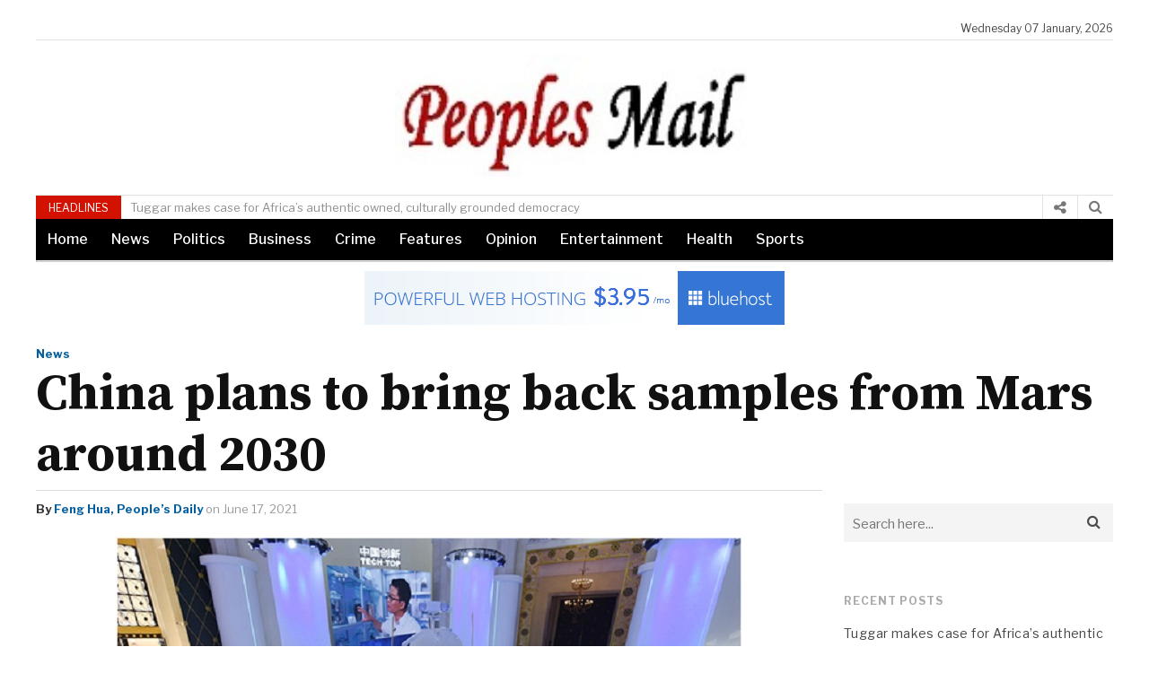

--- FILE ---
content_type: text/html; charset=UTF-8
request_url: https://peoplesmail.com.ng/china-plans-to-bring-back-samples-from-mars-around-2030/
body_size: 11420
content:
<!DOCTYPE html>
<html lang="en-US" class="no-js">
<head>
  <meta charset="UTF-8">
  <meta name="viewport" content="width=device-width, initial-scale=1">
  <link rel="profile" href="https://gmpg.org/xfn/11">
    <link rel="pingback" href="https://peoplesmail.com.ng/xmlrpc.php">
    <title>China plans to bring back samples from Mars around 2030 &#8211; Peoples Mail Nigeria</title>
<meta name='robots' content='max-image-preview:large' />
<link rel='dns-prefetch' href='//fonts.googleapis.com' />
<link rel='dns-prefetch' href='//s.w.org' />
<link rel="alternate" type="application/rss+xml" title="Peoples Mail Nigeria &raquo; China plans to bring back samples from Mars around 2030 Comments Feed" href="https://peoplesmail.com.ng/china-plans-to-bring-back-samples-from-mars-around-2030/feed/" />
		<!-- This site uses the Google Analytics by ExactMetrics plugin v8.11.1 - Using Analytics tracking - https://www.exactmetrics.com/ -->
		<!-- Note: ExactMetrics is not currently configured on this site. The site owner needs to authenticate with Google Analytics in the ExactMetrics settings panel. -->
					<!-- No tracking code set -->
				<!-- / Google Analytics by ExactMetrics -->
		<script type="text/javascript">
window._wpemojiSettings = {"baseUrl":"https:\/\/s.w.org\/images\/core\/emoji\/13.1.0\/72x72\/","ext":".png","svgUrl":"https:\/\/s.w.org\/images\/core\/emoji\/13.1.0\/svg\/","svgExt":".svg","source":{"concatemoji":"https:\/\/peoplesmail.com.ng\/wp-includes\/js\/wp-emoji-release.min.js"}};
/*! This file is auto-generated */
!function(e,a,t){var n,r,o,i=a.createElement("canvas"),p=i.getContext&&i.getContext("2d");function s(e,t){var a=String.fromCharCode;p.clearRect(0,0,i.width,i.height),p.fillText(a.apply(this,e),0,0);e=i.toDataURL();return p.clearRect(0,0,i.width,i.height),p.fillText(a.apply(this,t),0,0),e===i.toDataURL()}function c(e){var t=a.createElement("script");t.src=e,t.defer=t.type="text/javascript",a.getElementsByTagName("head")[0].appendChild(t)}for(o=Array("flag","emoji"),t.supports={everything:!0,everythingExceptFlag:!0},r=0;r<o.length;r++)t.supports[o[r]]=function(e){if(!p||!p.fillText)return!1;switch(p.textBaseline="top",p.font="600 32px Arial",e){case"flag":return s([127987,65039,8205,9895,65039],[127987,65039,8203,9895,65039])?!1:!s([55356,56826,55356,56819],[55356,56826,8203,55356,56819])&&!s([55356,57332,56128,56423,56128,56418,56128,56421,56128,56430,56128,56423,56128,56447],[55356,57332,8203,56128,56423,8203,56128,56418,8203,56128,56421,8203,56128,56430,8203,56128,56423,8203,56128,56447]);case"emoji":return!s([10084,65039,8205,55357,56613],[10084,65039,8203,55357,56613])}return!1}(o[r]),t.supports.everything=t.supports.everything&&t.supports[o[r]],"flag"!==o[r]&&(t.supports.everythingExceptFlag=t.supports.everythingExceptFlag&&t.supports[o[r]]);t.supports.everythingExceptFlag=t.supports.everythingExceptFlag&&!t.supports.flag,t.DOMReady=!1,t.readyCallback=function(){t.DOMReady=!0},t.supports.everything||(n=function(){t.readyCallback()},a.addEventListener?(a.addEventListener("DOMContentLoaded",n,!1),e.addEventListener("load",n,!1)):(e.attachEvent("onload",n),a.attachEvent("onreadystatechange",function(){"complete"===a.readyState&&t.readyCallback()})),(n=t.source||{}).concatemoji?c(n.concatemoji):n.wpemoji&&n.twemoji&&(c(n.twemoji),c(n.wpemoji)))}(window,document,window._wpemojiSettings);
</script>
<style type="text/css">
img.wp-smiley,
img.emoji {
	display: inline !important;
	border: none !important;
	box-shadow: none !important;
	height: 1em !important;
	width: 1em !important;
	margin: 0 0.07em !important;
	vertical-align: -0.1em !important;
	background: none !important;
	padding: 0 !important;
}
</style>
	<link rel='stylesheet' id='litespeed-cache-dummy-css'  href='https://peoplesmail.com.ng/wp-content/plugins/litespeed-cache/assets/css/litespeed-dummy.css' type='text/css' media='all' />
<link rel='stylesheet' id='siteorigin-panels-front-css'  href='https://peoplesmail.com.ng/wp-content/plugins/mag-builder/css/front.css' type='text/css' media='all' />
<link rel='stylesheet' id='wp-block-library-css'  href='https://peoplesmail.com.ng/wp-includes/css/dist/block-library/style.min.css' type='text/css' media='all' />
<style id='global-styles-inline-css' type='text/css'>
body{--wp--preset--color--black: #000000;--wp--preset--color--cyan-bluish-gray: #abb8c3;--wp--preset--color--white: #ffffff;--wp--preset--color--pale-pink: #f78da7;--wp--preset--color--vivid-red: #cf2e2e;--wp--preset--color--luminous-vivid-orange: #ff6900;--wp--preset--color--luminous-vivid-amber: #fcb900;--wp--preset--color--light-green-cyan: #7bdcb5;--wp--preset--color--vivid-green-cyan: #00d084;--wp--preset--color--pale-cyan-blue: #8ed1fc;--wp--preset--color--vivid-cyan-blue: #0693e3;--wp--preset--color--vivid-purple: #9b51e0;--wp--preset--gradient--vivid-cyan-blue-to-vivid-purple: linear-gradient(135deg,rgba(6,147,227,1) 0%,rgb(155,81,224) 100%);--wp--preset--gradient--light-green-cyan-to-vivid-green-cyan: linear-gradient(135deg,rgb(122,220,180) 0%,rgb(0,208,130) 100%);--wp--preset--gradient--luminous-vivid-amber-to-luminous-vivid-orange: linear-gradient(135deg,rgba(252,185,0,1) 0%,rgba(255,105,0,1) 100%);--wp--preset--gradient--luminous-vivid-orange-to-vivid-red: linear-gradient(135deg,rgba(255,105,0,1) 0%,rgb(207,46,46) 100%);--wp--preset--gradient--very-light-gray-to-cyan-bluish-gray: linear-gradient(135deg,rgb(238,238,238) 0%,rgb(169,184,195) 100%);--wp--preset--gradient--cool-to-warm-spectrum: linear-gradient(135deg,rgb(74,234,220) 0%,rgb(151,120,209) 20%,rgb(207,42,186) 40%,rgb(238,44,130) 60%,rgb(251,105,98) 80%,rgb(254,248,76) 100%);--wp--preset--gradient--blush-light-purple: linear-gradient(135deg,rgb(255,206,236) 0%,rgb(152,150,240) 100%);--wp--preset--gradient--blush-bordeaux: linear-gradient(135deg,rgb(254,205,165) 0%,rgb(254,45,45) 50%,rgb(107,0,62) 100%);--wp--preset--gradient--luminous-dusk: linear-gradient(135deg,rgb(255,203,112) 0%,rgb(199,81,192) 50%,rgb(65,88,208) 100%);--wp--preset--gradient--pale-ocean: linear-gradient(135deg,rgb(255,245,203) 0%,rgb(182,227,212) 50%,rgb(51,167,181) 100%);--wp--preset--gradient--electric-grass: linear-gradient(135deg,rgb(202,248,128) 0%,rgb(113,206,126) 100%);--wp--preset--gradient--midnight: linear-gradient(135deg,rgb(2,3,129) 0%,rgb(40,116,252) 100%);--wp--preset--duotone--dark-grayscale: url('#wp-duotone-dark-grayscale');--wp--preset--duotone--grayscale: url('#wp-duotone-grayscale');--wp--preset--duotone--purple-yellow: url('#wp-duotone-purple-yellow');--wp--preset--duotone--blue-red: url('#wp-duotone-blue-red');--wp--preset--duotone--midnight: url('#wp-duotone-midnight');--wp--preset--duotone--magenta-yellow: url('#wp-duotone-magenta-yellow');--wp--preset--duotone--purple-green: url('#wp-duotone-purple-green');--wp--preset--duotone--blue-orange: url('#wp-duotone-blue-orange');--wp--preset--font-size--small: 13px;--wp--preset--font-size--medium: 20px;--wp--preset--font-size--large: 36px;--wp--preset--font-size--x-large: 42px;}.has-black-color{color: var(--wp--preset--color--black) !important;}.has-cyan-bluish-gray-color{color: var(--wp--preset--color--cyan-bluish-gray) !important;}.has-white-color{color: var(--wp--preset--color--white) !important;}.has-pale-pink-color{color: var(--wp--preset--color--pale-pink) !important;}.has-vivid-red-color{color: var(--wp--preset--color--vivid-red) !important;}.has-luminous-vivid-orange-color{color: var(--wp--preset--color--luminous-vivid-orange) !important;}.has-luminous-vivid-amber-color{color: var(--wp--preset--color--luminous-vivid-amber) !important;}.has-light-green-cyan-color{color: var(--wp--preset--color--light-green-cyan) !important;}.has-vivid-green-cyan-color{color: var(--wp--preset--color--vivid-green-cyan) !important;}.has-pale-cyan-blue-color{color: var(--wp--preset--color--pale-cyan-blue) !important;}.has-vivid-cyan-blue-color{color: var(--wp--preset--color--vivid-cyan-blue) !important;}.has-vivid-purple-color{color: var(--wp--preset--color--vivid-purple) !important;}.has-black-background-color{background-color: var(--wp--preset--color--black) !important;}.has-cyan-bluish-gray-background-color{background-color: var(--wp--preset--color--cyan-bluish-gray) !important;}.has-white-background-color{background-color: var(--wp--preset--color--white) !important;}.has-pale-pink-background-color{background-color: var(--wp--preset--color--pale-pink) !important;}.has-vivid-red-background-color{background-color: var(--wp--preset--color--vivid-red) !important;}.has-luminous-vivid-orange-background-color{background-color: var(--wp--preset--color--luminous-vivid-orange) !important;}.has-luminous-vivid-amber-background-color{background-color: var(--wp--preset--color--luminous-vivid-amber) !important;}.has-light-green-cyan-background-color{background-color: var(--wp--preset--color--light-green-cyan) !important;}.has-vivid-green-cyan-background-color{background-color: var(--wp--preset--color--vivid-green-cyan) !important;}.has-pale-cyan-blue-background-color{background-color: var(--wp--preset--color--pale-cyan-blue) !important;}.has-vivid-cyan-blue-background-color{background-color: var(--wp--preset--color--vivid-cyan-blue) !important;}.has-vivid-purple-background-color{background-color: var(--wp--preset--color--vivid-purple) !important;}.has-black-border-color{border-color: var(--wp--preset--color--black) !important;}.has-cyan-bluish-gray-border-color{border-color: var(--wp--preset--color--cyan-bluish-gray) !important;}.has-white-border-color{border-color: var(--wp--preset--color--white) !important;}.has-pale-pink-border-color{border-color: var(--wp--preset--color--pale-pink) !important;}.has-vivid-red-border-color{border-color: var(--wp--preset--color--vivid-red) !important;}.has-luminous-vivid-orange-border-color{border-color: var(--wp--preset--color--luminous-vivid-orange) !important;}.has-luminous-vivid-amber-border-color{border-color: var(--wp--preset--color--luminous-vivid-amber) !important;}.has-light-green-cyan-border-color{border-color: var(--wp--preset--color--light-green-cyan) !important;}.has-vivid-green-cyan-border-color{border-color: var(--wp--preset--color--vivid-green-cyan) !important;}.has-pale-cyan-blue-border-color{border-color: var(--wp--preset--color--pale-cyan-blue) !important;}.has-vivid-cyan-blue-border-color{border-color: var(--wp--preset--color--vivid-cyan-blue) !important;}.has-vivid-purple-border-color{border-color: var(--wp--preset--color--vivid-purple) !important;}.has-vivid-cyan-blue-to-vivid-purple-gradient-background{background: var(--wp--preset--gradient--vivid-cyan-blue-to-vivid-purple) !important;}.has-light-green-cyan-to-vivid-green-cyan-gradient-background{background: var(--wp--preset--gradient--light-green-cyan-to-vivid-green-cyan) !important;}.has-luminous-vivid-amber-to-luminous-vivid-orange-gradient-background{background: var(--wp--preset--gradient--luminous-vivid-amber-to-luminous-vivid-orange) !important;}.has-luminous-vivid-orange-to-vivid-red-gradient-background{background: var(--wp--preset--gradient--luminous-vivid-orange-to-vivid-red) !important;}.has-very-light-gray-to-cyan-bluish-gray-gradient-background{background: var(--wp--preset--gradient--very-light-gray-to-cyan-bluish-gray) !important;}.has-cool-to-warm-spectrum-gradient-background{background: var(--wp--preset--gradient--cool-to-warm-spectrum) !important;}.has-blush-light-purple-gradient-background{background: var(--wp--preset--gradient--blush-light-purple) !important;}.has-blush-bordeaux-gradient-background{background: var(--wp--preset--gradient--blush-bordeaux) !important;}.has-luminous-dusk-gradient-background{background: var(--wp--preset--gradient--luminous-dusk) !important;}.has-pale-ocean-gradient-background{background: var(--wp--preset--gradient--pale-ocean) !important;}.has-electric-grass-gradient-background{background: var(--wp--preset--gradient--electric-grass) !important;}.has-midnight-gradient-background{background: var(--wp--preset--gradient--midnight) !important;}.has-small-font-size{font-size: var(--wp--preset--font-size--small) !important;}.has-medium-font-size{font-size: var(--wp--preset--font-size--medium) !important;}.has-large-font-size{font-size: var(--wp--preset--font-size--large) !important;}.has-x-large-font-size{font-size: var(--wp--preset--font-size--x-large) !important;}
</style>
<link rel='stylesheet' id='newspapertimes-style-css'  href='https://peoplesmail.com.ng/wp-content/themes/newspapertimes-2017/style.css' type='text/css' media='all' />
<link rel='stylesheet' id='googleFonts-css'  href='https://fonts.googleapis.com/css?family=Libre+Franklin%3A400%2C500%2C700%7CSource+Serif+Pro%3A400%2C600%2C700' type='text/css' media='all' />
<link rel='stylesheet' id='recent-posts-widget-with-thumbnails-public-style-css'  href='https://peoplesmail.com.ng/wp-content/plugins/recent-posts-widget-with-thumbnails/public.css' type='text/css' media='all' />
<script type='text/javascript' src='https://peoplesmail.com.ng/wp-includes/js/jquery/jquery.min.js' id='jquery-core-js'></script>
<script type='text/javascript' src='https://peoplesmail.com.ng/wp-includes/js/jquery/jquery-migrate.min.js' id='jquery-migrate-js'></script>
<link rel="https://api.w.org/" href="https://peoplesmail.com.ng/wp-json/" /><link rel="alternate" type="application/json" href="https://peoplesmail.com.ng/wp-json/wp/v2/posts/13440" /><link rel="EditURI" type="application/rsd+xml" title="RSD" href="https://peoplesmail.com.ng/xmlrpc.php?rsd" />
<link rel="wlwmanifest" type="application/wlwmanifest+xml" href="https://peoplesmail.com.ng/wp-includes/wlwmanifest.xml" /> 
<meta name="generator" content="WordPress 5.9.12" />
<link rel="canonical" href="https://peoplesmail.com.ng/china-plans-to-bring-back-samples-from-mars-around-2030/" />
<link rel='shortlink' href='https://peoplesmail.com.ng/?p=13440' />
<link rel="alternate" type="application/json+oembed" href="https://peoplesmail.com.ng/wp-json/oembed/1.0/embed?url=https%3A%2F%2Fpeoplesmail.com.ng%2Fchina-plans-to-bring-back-samples-from-mars-around-2030%2F" />
<link rel="alternate" type="text/xml+oembed" href="https://peoplesmail.com.ng/wp-json/oembed/1.0/embed?url=https%3A%2F%2Fpeoplesmail.com.ng%2Fchina-plans-to-bring-back-samples-from-mars-around-2030%2F&#038;format=xml" />
		<script>
			document.documentElement.className = document.documentElement.className.replace('no-js', 'js');
		</script>
				<style>
			.no-js img.lazyload {
				display: none;
			}

			figure.wp-block-image img.lazyloading {
				min-width: 150px;
			}

						.lazyload, .lazyloading {
				opacity: 0;
			}

			.lazyloaded {
				opacity: 1;
				transition: opacity 400ms;
				transition-delay: 0ms;
			}

					</style>
		</head>

<body class="post-template-default single single-post postid-13440 wp-custom-logo sfly_guest-author-post">
<div id="wrapper">
  <header id="header">
            <div class="container">
                <div class="row">
                                        <div class="ad1">
                      <a href="https://namecheap.pxf.io/c/1297892/1187126/5618?sharedid=bannerBYW728x90" target="_top" id="1187126"><img src="//a.impactradius-go.com/display-ad/5618-1187126" border="0" alt="" width="728" height="90"/></a><img height="90" width="728" src="https://namecheap.pxf.io/i/1297892/1187126/5618?sharedid=bannerBYW728x90" style="position:absolute;visibility:hidden;" border="0" /> 

                    </div><!-- /# id -->
                                        <div class="header-top">
                        <div class="col-md-9 col-sm-9">
                            <div class="header-top-catag">
                               
                                                             </div><!-- /.header-top-catag -->
                        </div><!-- /.col-9 -->
                        <div class="col-md-3 col-sm-3">
                            <div class="header-top-right">
                                Wednesday 07 January, 2026                            </div><!-- /.header-top-right -->
                        </div><!-- /.col-3 -->
                    </div><!-- /.header-top -->
                </div><!-- /.row -->
            </div><!-- /.container -->


            <div class="container">
                            <div class="nav-part ">
                              <div id="nav-icon">
                                   <span></span>
                                   <span></span>
                                   <span></span>
                                   <span></span>
                              </div>
                            </div><!-- /.nav-part --> 

                <div class="row"> 
           
                  
                <div class="logo-fullwidth">
                  <a href="https://peoplesmail.com.ng">
                      <img data-src="https://peoplesmail.com.ng/wp-content/uploads/2020/07/cropped-PeoplesMail-logo.jpg" src="[data-uri]" class="lazyload" style="--smush-placeholder-width: 400px; --smush-placeholder-aspect-ratio: 400/137;"><noscript><img data-src="https://peoplesmail.com.ng/wp-content/uploads/2020/07/cropped-PeoplesMail-logo.jpg" src="[data-uri]" class="lazyload" style="--smush-placeholder-width: 400px; --smush-placeholder-aspect-ratio: 400/137;"><noscript><img src="https://peoplesmail.com.ng/wp-content/uploads/2020/07/cropped-PeoplesMail-logo.jpg"></noscript></noscript></a>  
                </div><!-- /.logo-fullwidth-->
                                    
            </div><!--/.row -->
<div class="nav-part ">
    <nav id="site-navigation" class="main-navigation" role="navigation">
                <div class="mobilemenu">
                   
                </div><!-- /.mobilemenu -->
                </nav> 
            </div>
            </div><!-- /.container -->
            <div class="container">
                <div class="row">
                    <div class="headlines">
                      <div class="headlines-block">
                            <div class="col-md-9 col-sm-9">
                                                              <div class="headlines-text">
                                                                      <span>HEADLINES</span>
                                                                  <div class="sliding-text">
                                                                        <div class="slider-text">
                                            <a href="https://peoplesmail.com.ng/tuggar-makes-case-for-africas-authentic-owned-culturally-grounded-democracy/">Tuggar makes case for Africa’s authentic owned, culturally grounded democracy</a>
                                        </div><!-- /.slider-text -->
                                                                        <div class="slider-text">
                                            <a href="https://peoplesmail.com.ng/akh-tracada-congratulates-marwa-on-reappointment-as-ndlea-chair/">AKH-TRACADA congratulates Marwa on reappointment as NDLEA Chair</a>
                                        </div><!-- /.slider-text -->
                                                                        <div class="slider-text">
                                            <a href="https://peoplesmail.com.ng/road-safety-is-a-collective-responsibility-says-fct-drts-ag-director/">Road Safety is a collective responsibility, says FCT DRTS Ag Director</a>
                                        </div><!-- /.slider-text -->
                                                                        <div class="slider-text">
                                            <a href="https://peoplesmail.com.ng/an-open-china-for-a-shared-future/">An Open China for a Shared Future</a>
                                        </div><!-- /.slider-text -->
                                                                        <div class="slider-text">
                                            <a href="https://peoplesmail.com.ng/appeal-for-calm-in-igbo-etiti-as-it-is-bigger-than-any-individual-or-group/">Appeal for calm in Igbo-Etiti as it is bigger than any individual or group</a>
                                        </div><!-- /.slider-text -->
                                                                                                </div><!-- /.sliding-text -->
                                </div><!-- /.headlines-text -->
                                                          </div><!-- /.col-md-8 col-sm-8 -->
                        <div class="col-md-3 col-sm-3">

                            <div class="search-btn">
                              <a class="mk-search-trigger mk-fullscreen-trigger" href="#" style="display: table-cell; padding: 0 30px 0 20px; vertical-align: middle;" id="search-button-listener">
                                <div class="search-button">
                                   <i class="fa fa-search" aria-hidden="true"></i>
                                </div>
                              </a>
                              <div class="mk-fullscreen-search-overlay" id="mk-search-overlay">
                                <a href="#" class="mk-fullscreen-close" id="mk-fullscreen-close-button"><i class="fa fa-times" aria-hidden="true"></i></a>
                                <div id="mk-fullscreen-search-wrapper">
                                 <form role="search" method="get" class="mk-fullscreen-searchform" action="https://peoplesmail.com.ng/">
                                    <label>
                                        <span class="text-above-search-bar"></span>
                                        <input type="search" class="search-field"
                                            placeholder="Search..."
                                            value="" name="s"
                                            title="Search for:" id="mk-fullscreen-search-input"/>
                                    </label>
                                    <label class="search-overlay">
                                        <i class="fa fa-search" aria-hidden="true"></i>
                                    <input type="submit" class="search-submit"
                                        value="" />
                                    </label>
                                </form>
                                </div>
                              </div>
                            </div>

                            <a class="npt-lightbox" href="#goofy">
                             <i class="fa fa-share-alt" aria-hidden="true"></i>
                            </a> 
                            <div class="lightbox-target" id="goofy">
                               <div class="social-icons-header">
                                                                    <li><a href="" target="blank">
                                        <i class="fa fa-facebook" aria-hidden="true"></i></a>
                                    </li>
                                                                                                    <li><a href="" target="blank">
                                        <i class="fa fa-twitter" aria-hidden="true"></i></a>
                                    </li>
                                                                                                                                 
                                                                     <li><a href="">
                                      <i class="fa fa-whatsapp" aria-hidden="true"></i></a>
                                    </li>
                                                                                                     <li><a href="">
                                      <i class="fa fa-instagram" aria-hidden="true"></i></a>
                                    </li>
                                                                                                                                                                                               </div><!-- /.social-icons -->
                               <a class="lightbox-close" href="#"><i class="fa fa-times" aria-hidden="true"></i></a>
                            </div>
                            <div class="add-to-cart"> <div class="storefront-primary-navigation">                            </div>
                        </div><!-- /.col-md-4 -col-sm-4 -->
                      </div><!-- /.headlines-part -->
                     </div><!-- /.headlines -->
                                          <div class="headlines-part">
                     <div class="col-lg-12 col-md-12 col-sm-12 npt-blackmenu">
                         <div class="headlines-catag">
                            <div class="menu-main-menu-1-container"><ul id="menu-main-menu-1" class="nav-part-3"><li id="menu-item-9775" class="menu-item menu-item-type-custom menu-item-object-custom menu-item-home menu-item-9775"><a href="https://peoplesmail.com.ng">Home</a></li>
<li id="menu-item-9772" class="menu-item menu-item-type-taxonomy menu-item-object-category current-post-ancestor current-menu-parent current-post-parent menu-item-9772"><a href="https://peoplesmail.com.ng/category/news/">News</a></li>
<li id="menu-item-9774" class="menu-item menu-item-type-taxonomy menu-item-object-category menu-item-9774"><a href="https://peoplesmail.com.ng/category/politics/">Politics</a></li>
<li id="menu-item-9769" class="menu-item menu-item-type-taxonomy menu-item-object-category menu-item-9769"><a href="https://peoplesmail.com.ng/category/business/">Business</a></li>
<li id="menu-item-9770" class="menu-item menu-item-type-taxonomy menu-item-object-category menu-item-9770"><a href="https://peoplesmail.com.ng/category/crime/">Crime</a></li>
<li id="menu-item-9771" class="menu-item menu-item-type-taxonomy menu-item-object-category menu-item-9771"><a href="https://peoplesmail.com.ng/category/features/">Features</a></li>
<li id="menu-item-9773" class="menu-item menu-item-type-taxonomy menu-item-object-category menu-item-9773"><a href="https://peoplesmail.com.ng/category/opinion/">Opinion</a></li>
<li id="menu-item-9776" class="menu-item menu-item-type-taxonomy menu-item-object-category menu-item-9776"><a href="https://peoplesmail.com.ng/category/entertainment/">Entertainment</a></li>
<li id="menu-item-9777" class="menu-item menu-item-type-taxonomy menu-item-object-category menu-item-9777"><a href="https://peoplesmail.com.ng/category/health/">Health</a></li>
<li id="menu-item-9778" class="menu-item menu-item-type-taxonomy menu-item-object-category menu-item-9778"><a href="https://peoplesmail.com.ng/category/sports/">Sports</a></li>
</ul></div>                         </div><!-- /.headlines-catag -->
                     </div><!-- /.col-lg-12 col-md-12 col-sm-12 -->
                     </div><!-- /.headlines-part -->
                                          <div class="header-navigation">
                        <div class="col-lg-12 col-md-12 col-sm-12 npt-whitemenu">
                          
                        </div><!-- /.col-lg-12 col-md-12 col-sm-12 -->
                     </div><!-- /.header-navigation -->
                                             <div class="ad2">
                          <a href="https://www.bluehost.com/track/kwaifa/bluehost_468x60" target="_blank">
                        <img border="0" data-src="https://bluehost-cdn.com/media/partner/images/kwaifa/468x60/486x60PW.png" src="[data-uri]" class="lazyload"><noscript><img border="0" data-src="https://bluehost-cdn.com/media/partner/images/kwaifa/468x60/486x60PW.png" src="[data-uri]" class="lazyload"><noscript><img border="0" src="https://bluehost-cdn.com/media/partner/images/kwaifa/468x60/486x60PW.png"></noscript></noscript>
                        </a>                        </div><!-- /# id -->
                                      </div><!-- /.row-- >
                
            </div><!-- /.container -->
        </header><!-- /header -->

       
<div class="single-main">
		        <div class="container">
            <div class="row">
              <div class="single-title-categories">
                <div class="category">
                    <div class="col-md-12 col-sm-12">
                        <div class="category-lists">
                                                              <li><a href="https://peoplesmail.com.ng/category/news/">
                                      News                                  </a></li>
                                                    </div><!-- /.category-lists -->
                    </div><!-- /.col-md-12 -->
                </div><!-- /.category -->

                <div class="page-titles">
                    <div class="col-md-12 col-sm-12">
                        <div class="page-title">
                            <h1>China plans to bring back samples from Mars around 2030</h1>
                        </div><!-- /.page-title -->
                    </div><!-- /.col-md-12 col-sm-12 -->
                </div><!-- /.page-title -->
                            </div><!-- /.row -->
           </div>
        </div><!-- /.container -->
        <div class="container content-part single-content-wrapper">
            <div class="row">
            <div class="main-left npt-category-block">
                                 <div class="post-meta">

                    <span>By</span>      
                    <a href="" title="Posts by Feng Hua, People’s Daily" rel="author">Feng Hua, People’s Daily</a>                     on                     June 17, 2021                                    </div><!-- /.post-meta -->
                                                 <div class="post-content-image post-content-area">
                    <figure><img width="700" height="475" data-src="https://peoplesmail.com.ng/wp-content/uploads/2021/06/bb-9.jpg" class="attachment-post-thumbnail size-post-thumbnail wp-post-image lazyload" alt="" data-srcset="https://peoplesmail.com.ng/wp-content/uploads/2021/06/bb-9.jpg 700w, https://peoplesmail.com.ng/wp-content/uploads/2021/06/bb-9-300x204.jpg 300w" data-sizes="(max-width: 700px) 100vw, 700px" src="[data-uri]" style="--smush-placeholder-width: 700px; --smush-placeholder-aspect-ratio: 700/475;" /><noscript><img width="700" height="475" src="https://peoplesmail.com.ng/wp-content/uploads/2021/06/bb-9.jpg" class="attachment-post-thumbnail size-post-thumbnail wp-post-image" alt="" srcset="https://peoplesmail.com.ng/wp-content/uploads/2021/06/bb-9.jpg 700w, https://peoplesmail.com.ng/wp-content/uploads/2021/06/bb-9-300x204.jpg 300w" sizes="(max-width: 700px) 100vw, 700px" /></noscript>                                              <div class="caption">Photo taken on Oct. 30, 2020, shows models of the lander and rover of China’s first Mars probe Tianwen-1 exhibited at the 2020 Global Technology Transfer Fair held in east China’s Shanghai. (Photo by Long Wei/People’s Daily Online)

</div>
                                           </figure>
                </div><!-- /.post-content-image -->
                                 
                                                <div class="post-content-area npt-singlepost">
                   <p>China plans to launch a mission around 2030 to bring back samples from Mars, according to a press conference held by the China National Space Administration (CNSA) on June 12 in Beijing following the complete success of China’s first Mars exploration mission of orbiting, landing, and roving the red planet in one mission by Tianwen-1.</p>
<p>&nbsp;</p>
<p>Besides, the country intends to launch a mission around 2025 to send a probe to fly around, land on, collect and return samples from a near-Earth asteroid and then orbit a main-belt comet for exploration. A Jovian system exploration mission and interplanetary exploration mission will also be launched in the near future, said officials from the CNSA.</p>
<p>&nbsp;</p>
<p>The success of Tianwen-1 represents a symbolic achievement in the independent innovation and leapfrog development of China’s space exploration cause, and marks six firsts in the history of the country’s aerospace industry, said Xu Hongliang, spokesperson of the CNSA, at the press conference.</p>
<p>&nbsp;</p>
<p>According to Xu, the Tianwen-1 probe symbolizes the first time China sent a probe into an Earth-Mars transfer orbit, the country’s first interplanetary flight, the first time China’s probe realized soft landing on a planet other than Earth, the first time China had a probe rove on the surface of an extraterrestrial planet for exploration, the first time China realized data measurement and control as well as communication over a distance of 400 million kilometers, and the first time China obtained first-hand scientific data from Mars.</p>
<p>&nbsp;</p>
<p>Tianwen-1 not only left China’s footprints on Mars for the first time, but completed orbiting, landing and roving on the red planet in one mission, which fully demonstrated the wisdom of Chinese aerospace engineers and indicated that the country has come to the forefront of the world in planetary exploration, Xu said.</p>
<p>&nbsp;</p>
<p>Featuring a high starting point, great difficulty, and a multitude of challenges, China’s first Mars exploration mission has faced many problems since the demonstration stage, such as new environment, long distance, long time delay and a huge number of links in the mission, Xu noted.</p>
<p>&nbsp;</p>
<p>The probe’s descent from its parking orbit to the surface of Mars is the link with the highest risk in the Tianwen-1 mission, said Sun Zezhou, chief designer of the Tianwen-1 probe, who explained that during the link, the spacecraft not only had to deal with the unfamiliar and capricious atmospheric environment of the red planet, but needed to complete a dozen of key operations independently.</p>
<p>&nbsp;</p>
<p>The CNSA also unveiled key plans of China’s aerospace industry during the country’s 14th Five-Year Plan period (2021-2025) and the next years at the press conference.</p>
<p>&nbsp;</p>
<p>According to decisions and arrangements made for building China’s strength in aerospace, the country will advance comprehensive development of space technology, space science, and space application, in a bid to mainly enhance aerospace science and technology’s role in driving innovation and supporting economic and social development, and actively carry out more extensive international exchanges and cooperation, said the CNSA.</p>
<p>&nbsp;</p>
<p>China’s planetary exploration missions will adhere to the basic principle of overall planning, step-by-step implementation, and continuous development, and give overall consideration to the development of engineering technologies and needs of research on hot-spot scientific problems, said Zhang Rongqiao, chief designer of China’s first Mars exploration mission.</p>
<p>&nbsp;</p>
<p>The country will, with Mars exploration as the focus and main line, push forward with its planetary exploration missions along the path designed to realize orbiting, landing, and roving in step one, and complete collection and return of samples in step two by 2030, Zhang added.</p>
<p>&nbsp;</p>
                </div><!-- /.post-content-area -->

                                              <div class="ad7">
                      <a href="https://namecheap.pxf.io/c/1297892/1187125/5618?sharedid=bannerBYW300x250" target="_top" id="1187125"><img src="//a.impactradius-go.com/display-ad/5618-1187125" border="0" alt="" width="336" height="280"/></a><img height="280" width="300" src="https://namecheap.pxf.io/i/1297892/1187125/5618?sharedid=bannerBYW300x250" style="position:absolute;visibility:hidden;" border="0" /> 
<br>
<a href="https://www.bluehost.com/track/kwaifa/bluehost_468x60" target="_blank">
                        <img border="0" data-src="https://bluehost-cdn.com/media/partner/images/kwaifa/468x60/486x60PW.png" src="[data-uri]" class="lazyload"><noscript><img border="0" data-src="https://bluehost-cdn.com/media/partner/images/kwaifa/468x60/486x60PW.png" src="[data-uri]" class="lazyload"><noscript><img border="0" src="https://bluehost-cdn.com/media/partner/images/kwaifa/468x60/486x60PW.png"></noscript></noscript>
                        </a>                    </div><!-- /# id -->
                                                             <div class="author">
                    <div class="author-image">
                        <img alt='' data-src='https://secure.gravatar.com/avatar/?s=100&#038;d=mm&#038;r=g' data-srcset='https://secure.gravatar.com/avatar/?s=200&#038;d=mm&#038;r=g 2x' class='avatar avatar-100 photo avatar-default lazyload' height='100' width='100' loading='lazy' src='[data-uri]' style='--smush-placeholder-width: 100px; --smush-placeholder-aspect-ratio: 100/100;' /><noscript><img alt='' src='https://secure.gravatar.com/avatar/?s=100&#038;d=mm&#038;r=g' srcset='https://secure.gravatar.com/avatar/?s=200&#038;d=mm&#038;r=g 2x' class='avatar avatar-100 photo avatar-default' height='100' width='100' loading='lazy'/></noscript>                    </div><!-- /.author-image -->
                    <div class="author-description">
                        <h3><a href="" title="Posts by Feng Hua, People’s Daily" rel="author">Feng Hua, People’s Daily</a></h3>
                        <p></p>
                    </div><!-- /.author-description -->
                </div><!-- /.author -->
                                <div class="tags-category">
                                    </div><!-- /.tags-category -->
                                <div class="recent-posts">
                    <div class="recent-post-heading">
                                                               <h3> more recommended stories </h3>
                                           <ul>
                                                   <li><span class="recent-post-img"><a href="https://peoplesmail.com.ng/akh-tracada-congratulates-marwa-on-reappointment-as-ndlea-chair/"><img width="269" height="170" data-src="https://peoplesmail.com.ng/wp-content/uploads/2022/06/Marwa-2-269x170.jpg" class="attachment-module-6 size-module-6 wp-post-image lazyload" alt="" loading="lazy" src="[data-uri]" style="--smush-placeholder-width: 269px; --smush-placeholder-aspect-ratio: 269/170;" /><noscript><img width="269" height="170" src="https://peoplesmail.com.ng/wp-content/uploads/2022/06/Marwa-2-269x170.jpg" class="attachment-module-6 size-module-6 wp-post-image" alt="" loading="lazy" /></noscript></a></span> 
                               <span class="recent-post-content npt-singleblock"><a href="https://peoplesmail.com.ng/akh-tracada-congratulates-marwa-on-reappointment-as-ndlea-chair/">AKH-TRACADA congratulates Marwa on reappointment as NDLEA Chair</a><p>The Executive and members of the.</p></span>
                           </li>
                                                   <li><span class="recent-post-img"><a href="https://peoplesmail.com.ng/road-safety-is-a-collective-responsibility-says-fct-drts-ag-director/"><img width="269" height="170" data-src="https://peoplesmail.com.ng/wp-content/uploads/2025/11/vio-269x170.jpg" class="attachment-module-6 size-module-6 wp-post-image lazyload" alt="" loading="lazy" src="[data-uri]" style="--smush-placeholder-width: 269px; --smush-placeholder-aspect-ratio: 269/170;" /><noscript><img width="269" height="170" src="https://peoplesmail.com.ng/wp-content/uploads/2025/11/vio-269x170.jpg" class="attachment-module-6 size-module-6 wp-post-image" alt="" loading="lazy" /></noscript></a></span> 
                               <span class="recent-post-content npt-singleblock"><a href="https://peoplesmail.com.ng/road-safety-is-a-collective-responsibility-says-fct-drts-ag-director/">Road Safety is a collective responsibility, says FCT DRTS Ag Director</a><p>The Acting Director, FCT Directorate of.</p></span>
                           </li>
                                                   <li><span class="recent-post-img"><a href="https://peoplesmail.com.ng/igbo-group-calls-on-tinubu-to-release-ipob-leader-kanu/"><img width="269" height="170" data-src="https://peoplesmail.com.ng/wp-content/uploads/2025/11/ezenekwe-269x170.jpg" class="attachment-module-6 size-module-6 wp-post-image lazyload" alt="" loading="lazy" src="[data-uri]" style="--smush-placeholder-width: 269px; --smush-placeholder-aspect-ratio: 269/170;" /><noscript><img width="269" height="170" src="https://peoplesmail.com.ng/wp-content/uploads/2025/11/ezenekwe-269x170.jpg" class="attachment-module-6 size-module-6 wp-post-image" alt="" loading="lazy" /></noscript></a></span> 
                               <span class="recent-post-content npt-singleblock"><a href="https://peoplesmail.com.ng/igbo-group-calls-on-tinubu-to-release-ipob-leader-kanu/">Igbo group calls on Tinubu to release IPoB leader, Kanu</a><p>President Bola Ahmed Tinubu has been.</p></span>
                           </li>
                                                   <li><span class="recent-post-img"><a href="https://peoplesmail.com.ng/ministerial-slot-tinubu-appoints-nnajis-replacement/"><img width="269" height="170" data-src="https://peoplesmail.com.ng/wp-content/uploads/2023/04/tinubu-pix-269x170.jpg" class="attachment-module-6 size-module-6 wp-post-image lazyload" alt="" loading="lazy" src="[data-uri]" style="--smush-placeholder-width: 269px; --smush-placeholder-aspect-ratio: 269/170;" /><noscript><img width="269" height="170" data-src="https://peoplesmail.com.ng/wp-content/uploads/2023/04/tinubu-pix-269x170.jpg" class="attachment-module-6 size-module-6 wp-post-image lazyload" alt="" loading="lazy" src="[data-uri]" style="--smush-placeholder-width: 269px; --smush-placeholder-aspect-ratio: 269/170;" /><noscript><img width="269" height="170" src="https://peoplesmail.com.ng/wp-content/uploads/2023/04/tinubu-pix-269x170.jpg" class="attachment-module-6 size-module-6 wp-post-image" alt="" loading="lazy" /></noscript></noscript></a></span> 
                               <span class="recent-post-content npt-singleblock"><a href="https://peoplesmail.com.ng/ministerial-slot-tinubu-appoints-nnajis-replacement/">Ministerial slot: Tinubu appoints Nnaji’s replacement</a><p>Barely a month after resignation of.</p></span>
                           </li>
                                                   <li><span class="recent-post-img"><a href="https://peoplesmail.com.ng/lawyer-cautions-kanu-against-dragging-buratai-into-his-trial/"><img width="269" height="170" data-src="https://peoplesmail.com.ng/wp-content/uploads/2022/01/Buratai-269x170.jpg" class="attachment-module-6 size-module-6 wp-post-image lazyload" alt="" loading="lazy" src="[data-uri]" style="--smush-placeholder-width: 269px; --smush-placeholder-aspect-ratio: 269/170;" /><noscript><img width="269" height="170" src="https://peoplesmail.com.ng/wp-content/uploads/2022/01/Buratai-269x170.jpg" class="attachment-module-6 size-module-6 wp-post-image" alt="" loading="lazy" /></noscript></a></span> 
                               <span class="recent-post-content npt-singleblock"><a href="https://peoplesmail.com.ng/lawyer-cautions-kanu-against-dragging-buratai-into-his-trial/">Lawyer cautions Kanu against dragging Buratai into his trial</a><p>An Abuja based Legal Practitioner, Osuagwu.</p></span>
                           </li>
                                                   <li><span class="recent-post-img"><a href="https://peoplesmail.com.ng/odey-commends-tinubu-for-appointing-amupitan-inec-chair/"><img width="269" height="170" data-src="https://peoplesmail.com.ng/wp-content/uploads/2023/04/tinubu-pix-269x170.jpg" class="attachment-module-6 size-module-6 wp-post-image lazyload" alt="" loading="lazy" src="[data-uri]" style="--smush-placeholder-width: 269px; --smush-placeholder-aspect-ratio: 269/170;" /><noscript><img width="269" height="170" data-src="https://peoplesmail.com.ng/wp-content/uploads/2023/04/tinubu-pix-269x170.jpg" class="attachment-module-6 size-module-6 wp-post-image lazyload" alt="" loading="lazy" src="[data-uri]" style="--smush-placeholder-width: 269px; --smush-placeholder-aspect-ratio: 269/170;" /><noscript><img width="269" height="170" src="https://peoplesmail.com.ng/wp-content/uploads/2023/04/tinubu-pix-269x170.jpg" class="attachment-module-6 size-module-6 wp-post-image" alt="" loading="lazy" /></noscript></noscript></a></span> 
                               <span class="recent-post-content npt-singleblock"><a href="https://peoplesmail.com.ng/odey-commends-tinubu-for-appointing-amupitan-inec-chair/">Odey commends Tinubu for appointing Amupitan INEC chair</a><p>Convener of Equitable Remedy, Mrs. Magaret.</p></span>
                           </li>
                                                   <li><span class="recent-post-img"><a href="https://peoplesmail.com.ng/fct-waste-disposal-contractors-notify-of-planned-suspension-of-services-over-nine-months-debt/"><img width="269" height="170" data-src="https://peoplesmail.com.ng/wp-content/uploads/2025/09/Wike-269x170.jpg" class="attachment-module-6 size-module-6 wp-post-image lazyload" alt="" loading="lazy" src="[data-uri]" style="--smush-placeholder-width: 269px; --smush-placeholder-aspect-ratio: 269/170;" /><noscript><img width="269" height="170" src="https://peoplesmail.com.ng/wp-content/uploads/2025/09/Wike-269x170.jpg" class="attachment-module-6 size-module-6 wp-post-image" alt="" loading="lazy" /></noscript></a></span> 
                               <span class="recent-post-content npt-singleblock"><a href="https://peoplesmail.com.ng/fct-waste-disposal-contractors-notify-of-planned-suspension-of-services-over-nine-months-debt/">FCT waste disposal contractors notify of planned suspension of services over nine months debt</a><p>Contractors handling the contract for city.</p></span>
                           </li>
                                                   <li><span class="recent-post-img"><a href="https://peoplesmail.com.ng/fg-begins-evacuation-of-stranded-nigerians-in-central-african-republic/"><img width="269" height="170" data-src="https://peoplesmail.com.ng/wp-content/uploads/2025/02/tuggar-269x170.jpg" class="attachment-module-6 size-module-6 wp-post-image lazyload" alt="" loading="lazy" src="[data-uri]" style="--smush-placeholder-width: 269px; --smush-placeholder-aspect-ratio: 269/170;" /><noscript><img width="269" height="170" src="https://peoplesmail.com.ng/wp-content/uploads/2025/02/tuggar-269x170.jpg" class="attachment-module-6 size-module-6 wp-post-image" alt="" loading="lazy" /></noscript></a></span> 
                               <span class="recent-post-content npt-singleblock"><a href="https://peoplesmail.com.ng/fg-begins-evacuation-of-stranded-nigerians-in-central-african-republic/">FG begins evacuation of stranded Nigerians in Central African Republic</a><p>Nigerian government may have concluded plans.</p></span>
                           </li>
                                                   <li><span class="recent-post-img"><a href="https://peoplesmail.com.ng/dican-hosts-intl-conference-harps-on-global-peace-security-devt/"><img width="269" height="170" data-src="https://peoplesmail.com.ng/wp-content/uploads/2025/07/fred-269x170.jpg" class="attachment-module-6 size-module-6 wp-post-image lazyload" alt="" loading="lazy" src="[data-uri]" style="--smush-placeholder-width: 269px; --smush-placeholder-aspect-ratio: 269/170;" /><noscript><img width="269" height="170" src="https://peoplesmail.com.ng/wp-content/uploads/2025/07/fred-269x170.jpg" class="attachment-module-6 size-module-6 wp-post-image" alt="" loading="lazy" /></noscript></a></span> 
                               <span class="recent-post-content npt-singleblock"><a href="https://peoplesmail.com.ng/dican-hosts-intl-conference-harps-on-global-peace-security-devt/">DICAN hosts int’l conference, harps on global peace, security, dev’t</a><p>‎The Diplomatic Correspondents Association of Nigeria.</p></span>
                           </li>
                                                   <li><span class="recent-post-img"><a href="https://peoplesmail.com.ng/rights-group-appeals-to-igp-psc-chair-wants-csp-iburu-reinstated/"><img width="269" height="170" data-src="https://peoplesmail.com.ng/wp-content/uploads/2025/07/IGP-269x170.jpg" class="attachment-module-6 size-module-6 wp-post-image lazyload" alt="" loading="lazy" src="[data-uri]" style="--smush-placeholder-width: 269px; --smush-placeholder-aspect-ratio: 269/170;" /><noscript><img width="269" height="170" src="https://peoplesmail.com.ng/wp-content/uploads/2025/07/IGP-269x170.jpg" class="attachment-module-6 size-module-6 wp-post-image" alt="" loading="lazy" /></noscript></a></span> 
                               <span class="recent-post-content npt-singleblock"><a href="https://peoplesmail.com.ng/rights-group-appeals-to-igp-psc-chair-wants-csp-iburu-reinstated/">Rights group appeals to IGP, PSC Chair, wants CSP Iburu reinstated</a><p>A rights group, “Follow Me Talk.</p></span>
                           </li>
                                                </ul>
                                            </div><!-- /.recent-post-heading -->
                </div><!-- /.recent-posts -->
                                <div class="comments-areas">
                    <div class="comments-links">
                        	<div id="comments" class="comments-area ">

	
	   <div class="comments-link"> <h3><a href="#respond"> Leave a Comment </a> </h3></div>
		<div id="respond" class="comment-respond">
		<h3 id="reply-title" class="comment-reply-title"> <small><a rel="nofollow" id="cancel-comment-reply-link" href="/china-plans-to-bring-back-samples-from-mars-around-2030/#respond" style="display:none;">Cancel reply</a></small></h3><form action="https://peoplesmail.com.ng/wp-comments-post.php" method="post" id="commentform" class="comment-form" novalidate><p class="comment-form-comment"><textarea id="comment" name="comment" placeholder=" Share your Opinion" aria-required="true"></textarea></p><p class="comment-form-author"><input id="author" name="author" type="text" placeholder ="Name" value="" size="30" />   </p>
<p class="comment-form-email"><input id="email" name="email" placeholder ="E-mail" type="text" value="" size="30" />  </p>
<p class="comment-form-url"><input id="url" name="url" placeholder ="Website" type="text" value="" size="30" /> </p> <div class="cb"></div>
<p class="comment-form-cookies-consent"><input id="wp-comment-cookies-consent" name="wp-comment-cookies-consent" type="checkbox" value="yes" /> <label for="wp-comment-cookies-consent">Save my name, email, and website in this browser for the next time I comment.</label></p>
<p class="form-submit"><input name="submit" type="submit" id="submit" class="submit" value="Comment" /> <input type='hidden' name='comment_post_ID' value='13440' id='comment_post_ID' />
<input type='hidden' name='comment_parent' id='comment_parent' value='0' />
</p></form>	</div><!-- #respond -->
	</div><!-- .comments-area -->
                    </div><!-- /.comments-link -->
                </div><!-- /.comments-area -->
            </div><!-- /.main-left -->
            <div class="main-right">
                
	<aside id="sidebar" class="sidebar widget-area">
		<section id="search-2" class="widget widget_search">


<form role="search" method="get" class="search-form" action="https://peoplesmail.com.ng/">

	<label>
		<input type="search" placeholder="Search here..." value="" name="s" />
	</label>
	
	<button class="search-submit" type="submit"><i class="fa fa-search" aria-hidden="true"></i></button>

</form>

</section>
		<section id="recent-posts-2" class="widget widget_recent_entries">
		<h4 class="widget-title">Recent Posts</h4>
		<ul>
											<li>
					<a href="https://peoplesmail.com.ng/tuggar-makes-case-for-africas-authentic-owned-culturally-grounded-democracy/">Tuggar makes case for Africa’s authentic owned, culturally grounded democracy</a>
									</li>
											<li>
					<a href="https://peoplesmail.com.ng/akh-tracada-congratulates-marwa-on-reappointment-as-ndlea-chair/">AKH-TRACADA congratulates Marwa on reappointment as NDLEA Chair</a>
									</li>
											<li>
					<a href="https://peoplesmail.com.ng/road-safety-is-a-collective-responsibility-says-fct-drts-ag-director/">Road Safety is a collective responsibility, says FCT DRTS Ag Director</a>
									</li>
											<li>
					<a href="https://peoplesmail.com.ng/an-open-china-for-a-shared-future/">An Open China for a Shared Future</a>
									</li>
											<li>
					<a href="https://peoplesmail.com.ng/appeal-for-calm-in-igbo-etiti-as-it-is-bigger-than-any-individual-or-group/">Appeal for calm in Igbo-Etiti as it is bigger than any individual or group</a>
									</li>
					</ul>

		</section><section id="custom_html-2" class="widget_text widget widget_custom_html"><div class="textwidget custom-html-widget"><a href="https://www.bluehost.com/track/kwaifa/bluehost_300x250_Best" target="_blank" rel="noopener"><img border="0" data-src="https://bluehost-cdn.com/media/partner/images/kwaifa/300x250/300x250BW.png" src="[data-uri]" class="lazyload"><noscript><img border="0" src="https://bluehost-cdn.com/media/partner/images/kwaifa/300x250/300x250BW.png"></noscript></a>
<br>
<br>
 <a href="https://namecheap.pxf.io/c/1297892/1249851/5618?sharedid=Banner300x250" target="_top" id="1249851" rel="noopener"><img src="//a.impactradius-go.com/display-ad/5618-1249851" border="0" alt="" width="300" height="250"/></a><img height="250" width="300" src="https://namecheap.pxf.io/i/1297892/1249851/5618?sharedid=Banner300x250" style="position:absolute;visibility:hidden;" border="0" /> 
<br>
<br>
<a href="https://namecheap.pxf.io/c/1297892/1187102/5618" target="_top" id="1187102" rel="noopener"><img src="//a.impactradius-go.com/display-ad/5618-1187102" border="0" alt="" width="300" height="600"/></a><img height="600" width="300" src="https://namecheap.pxf.io/i/1297892/1187102/5618" style="position:absolute;visibility:hidden;" border="0" /> </div></section><section id="recent-posts-widget-with-thumbnails-2" class="widget recent-posts-widget-with-thumbnails">
<div id="rpwwt-recent-posts-widget-with-thumbnails-2" class="rpwwt-widget">
	<ul>
		<li><a href="https://peoplesmail.com.ng/tuggar-makes-case-for-africas-authentic-owned-culturally-grounded-democracy/"><img width="75" height="75" data-src="https://peoplesmail.com.ng/wp-content/uploads/2025/11/UNDP-px-150x150.jpg" class="attachment-75x75 size-75x75 wp-post-image lazyload" alt="" loading="lazy" src="[data-uri]" style="--smush-placeholder-width: 75px; --smush-placeholder-aspect-ratio: 75/75;" /><noscript><img width="75" height="75" src="https://peoplesmail.com.ng/wp-content/uploads/2025/11/UNDP-px-150x150.jpg" class="attachment-75x75 size-75x75 wp-post-image" alt="" loading="lazy" /></noscript><span class="rpwwt-post-title">Tuggar makes case for Africa’s authentic owned, culturally grounded democracy</span></a></li>
		<li><a href="https://peoplesmail.com.ng/akh-tracada-congratulates-marwa-on-reappointment-as-ndlea-chair/"><img width="75" height="75" data-src="https://peoplesmail.com.ng/wp-content/uploads/2022/06/Marwa-2-150x150.jpg" class="attachment-75x75 size-75x75 wp-post-image lazyload" alt="" loading="lazy" src="[data-uri]" style="--smush-placeholder-width: 75px; --smush-placeholder-aspect-ratio: 75/75;" /><noscript><img width="75" height="75" src="https://peoplesmail.com.ng/wp-content/uploads/2022/06/Marwa-2-150x150.jpg" class="attachment-75x75 size-75x75 wp-post-image" alt="" loading="lazy" /></noscript><span class="rpwwt-post-title">AKH-TRACADA congratulates Marwa on reappointment as NDLEA Chair</span></a></li>
		<li><a href="https://peoplesmail.com.ng/road-safety-is-a-collective-responsibility-says-fct-drts-ag-director/"><img width="75" height="75" data-src="https://peoplesmail.com.ng/wp-content/uploads/2025/11/vio-150x150.jpg" class="attachment-75x75 size-75x75 wp-post-image lazyload" alt="" loading="lazy" src="[data-uri]" style="--smush-placeholder-width: 75px; --smush-placeholder-aspect-ratio: 75/75;" /><noscript><img width="75" height="75" src="https://peoplesmail.com.ng/wp-content/uploads/2025/11/vio-150x150.jpg" class="attachment-75x75 size-75x75 wp-post-image" alt="" loading="lazy" /></noscript><span class="rpwwt-post-title">Road Safety is a collective responsibility, says FCT DRTS Ag Director</span></a></li>
		<li><a href="https://peoplesmail.com.ng/an-open-china-for-a-shared-future/"><img width="75" height="75" data-src="https://peoplesmail.com.ng/wp-content/uploads/2025/11/Hu-150x150.jpg" class="attachment-75x75 size-75x75 wp-post-image lazyload" alt="" loading="lazy" src="[data-uri]" style="--smush-placeholder-width: 75px; --smush-placeholder-aspect-ratio: 75/75;" /><noscript><img width="75" height="75" src="https://peoplesmail.com.ng/wp-content/uploads/2025/11/Hu-150x150.jpg" class="attachment-75x75 size-75x75 wp-post-image" alt="" loading="lazy" /></noscript><span class="rpwwt-post-title">An Open China for a Shared Future</span></a></li>
		<li><a href="https://peoplesmail.com.ng/appeal-for-calm-in-igbo-etiti-as-it-is-bigger-than-any-individual-or-group/"><img width="75" height="75" data-src="https://peoplesmail.com.ng/wp-content/uploads/2025/11/eric-150x150.jpg" class="attachment-75x75 size-75x75 wp-post-image lazyload" alt="" loading="lazy" src="[data-uri]" style="--smush-placeholder-width: 75px; --smush-placeholder-aspect-ratio: 75/75;" /><noscript><img width="75" height="75" src="https://peoplesmail.com.ng/wp-content/uploads/2025/11/eric-150x150.jpg" class="attachment-75x75 size-75x75 wp-post-image" alt="" loading="lazy" /></noscript><span class="rpwwt-post-title">Appeal for calm in Igbo-Etiti as it is bigger than any individual or group</span></a></li>
	</ul>
</div><!-- .rpwwt-widget -->
</section>	</aside><!-- .sidebar .widget-area -->
            </div><!-- /.main-right -->
            <div class="clear"></div>
        </div>
        </div><!-- /.container -->

    </div><!-- /.single-main -->

<footer id="footer">
             <div class="ad3">
          <a href="https://www.bluehost.com/track/kwaifa/bluehost_488x160" target="_blank">
                        <img border="0" data-src="https://bluehost-cdn.com/media/partner/images/kwaifa/488x160/488x160BW.png" src="[data-uri]" class="lazyload"><noscript><img border="0" src="https://bluehost-cdn.com/media/partner/images/kwaifa/488x160/488x160BW.png"></noscript>
                        </a>
<br>
<a href="https://namecheap.pxf.io/c/1297892/1187126/5618?sharedid=bannerBYW728x90" target="_top" id="1187126"><img src="//a.impactradius-go.com/display-ad/5618-1187126" border="0" alt="" width="728" height="90"/></a><img height="90" width="728" src="https://namecheap.pxf.io/i/1297892/1187126/5618?sharedid=bannerBYW728x90" style="position:absolute;visibility:hidden;" border="0" />         </div><!-- /# id -->
          <div class="footer-area">
        <div class="container footer-container">
        <div class="row footer-row">
            <div class="footer-part">
                <div class="col-md-3 col-sm-3">
                    <div class="footer-logo">
                       <a href="https://peoplesmail.com.ng">
                          <img data-src="https://peoplesmail.com.ng/wp-content/uploads/2020/07/cropped-PeoplesMail-logo.jpg" src="[data-uri]" class="lazyload" style="--smush-placeholder-width: 400px; --smush-placeholder-aspect-ratio: 400/137;"><noscript><img data-src="https://peoplesmail.com.ng/wp-content/uploads/2020/07/cropped-PeoplesMail-logo.jpg" src="[data-uri]" class="lazyload" style="--smush-placeholder-width: 400px; --smush-placeholder-aspect-ratio: 400/137;"><noscript><img src="https://peoplesmail.com.ng/wp-content/uploads/2020/07/cropped-PeoplesMail-logo.jpg"></noscript></noscript></a>
                    </div><!-- /.footer-logo -->
                </div><!-- /.col-md-3 -->
                <div class="col-md-9 col-sm-9">
                    <div class="footer-nav">
                                            </div><!-- /.footer-logo -->
                </div><!-- /.col-md-9 -->
            </div><!-- /.footer-part -->
            <div class="footer-part-articles">

                <div class="col-md-3 col-sm-3">
                    <div class="block-1-article">
                                            </div><!-- /.block-1-article -->
                </div><!-- /.col-md-3 -->

                <div class="col-md-3 col-sm-3">
                    <div class="block-1-article">
                                            </div><!-- /.block-1-article -->
                </div><!-- /.col-md-3 -->

                <div class="col-md-3 col-sm-3">
                    <div class="block-1-article">
                                            </div><!-- /.block-1-article -->
                </div><!-- /.col-md-3 -->

                <div class="col-md-3 col-sm-3">
                    <div class="block-1-article last-article">
                                            </div><!-- /.block-1-article -->
                </div><!-- /.col-md-3 -->              
            </div><!-- /.footer-part-articles -->
        </div><!-- /.row -->
    </div><!-- /.container -->
    </div><!-- /.footer-area -->
        <div class="copyrights">
        <div class="container">
            <div class="row">
                <div class="col-md-12 col-sm-12">
                                        <div class="copyrights-content">
                        <span>© 2022 Copyright PeoplesMail - All rights reserved  - Design by KwaifaWeb.com</span>
                    </div><!-- /.copyrights-content -->
                                    </div><!-- /.col-md-12 -->
            </div><!-- /.row -->
        </div><!-- /.container -->
    </div><!-- /.copy-rights -->
</footer><!-- /footer -->
</div><!-- /.wrapper -->
<div id="back-top">
 <a href="#top"> <span> </span></a>
</div>
<script type='text/javascript' src='https://peoplesmail.com.ng/wp-content/themes/newspapertimes-2017/js/owl.carousel.js' id='owl.carousel-js'></script>
<script type='text/javascript' src='https://peoplesmail.com.ng/wp-content/themes/newspapertimes-2017/js/main.js' id='main-js'></script>
<script type='text/javascript' src='https://peoplesmail.com.ng/wp-content/plugins/wp-smushit/app/assets/js/smush-lazy-load.min.js' id='smush-lazy-load-js'></script>
<script defer src="https://static.cloudflareinsights.com/beacon.min.js/vcd15cbe7772f49c399c6a5babf22c1241717689176015" integrity="sha512-ZpsOmlRQV6y907TI0dKBHq9Md29nnaEIPlkf84rnaERnq6zvWvPUqr2ft8M1aS28oN72PdrCzSjY4U6VaAw1EQ==" data-cf-beacon='{"version":"2024.11.0","token":"9ee7e55d2c474525b6b74ec13491e6c2","r":1,"server_timing":{"name":{"cfCacheStatus":true,"cfEdge":true,"cfExtPri":true,"cfL4":true,"cfOrigin":true,"cfSpeedBrain":true},"location_startswith":null}}' crossorigin="anonymous"></script>
</body>
</html>

<!-- Page cached by LiteSpeed Cache 7.7 on 2026-01-07 01:31:33 -->

--- FILE ---
content_type: text/css
request_url: https://peoplesmail.com.ng/wp-content/themes/newspapertimes-2017/style.css
body_size: 23209
content:
/*
Theme Name: Newspapertimes 2017
Theme URI: http://magazine3.com/newspapertimes-2017
Author: Magazine3
Author URI: http://magazine3.com
Description: A classic news theme rebuilt from scratch for the future. 
Version: 1.4
License: GNU General Public License
License URI: https://www.gnu.org/licenses/gpl.html 
Tags: 
Text Domain: newspapertimes-pro
*/
/* Bootstrap + normalize */html{font-family:sans-serif;-ms-text-size-adjust:100%;-webkit-text-size-adjust:100%}body{margin:0}article,aside,details,figcaption,figure,footer,header,hgroup,main,menu,nav,section,summary{display:block}audio,canvas,progress,video{display:inline-block;vertical-align:baseline}audio:not([controls]){display:none;height:0}[hidden],template{display:none}a{background-color:transparent}a:active,a:hover{outline:0;}abbr[title]{border-bottom:1px dotted}b,strong{font-weight:bold}dfn{font-style:italic}h1{font-size:2em;margin:0.67em 0}mark{background:#ff0;color:#000}small{font-size:80%}sub,sup{font-size:75%;line-height:0;position:relative;vertical-align:baseline}sup{top:-0.5em}sub{bottom:-0.25em}img{border:0}svg:not(:root){overflow:hidden}figure{margin:1em 40px}hr{-webkit-box-sizing:content-box;-moz-box-sizing:content-box;box-sizing:content-box;height:0}pre{overflow:auto}code,kbd,pre,samp{font-family:monospace, monospace;font-size:1em}button,input,optgroup,select,textarea{color:inherit;font:inherit;margin:0}button{overflow:visible}button,select{text-transform:none}button,html input[type="button"],input[type="reset"],input[type="submit"]{-webkit-appearance:button;cursor:pointer}button[disabled],html input[disabled]{cursor:default}button::-moz-focus-inner,input::-moz-focus-inner{border:0;padding:0}input{line-height:normal}input[type="checkbox"],input[type="radio"]{-webkit-box-sizing:border-box;-moz-box-sizing:border-box;box-sizing:border-box;padding:0}input[type="number"]::-webkit-inner-spin-button,input[type="number"]::-webkit-outer-spin-button{height:auto}input[type="search"]{-webkit-appearance:textfield;-webkit-box-sizing:content-box;-moz-box-sizing:content-box;box-sizing:content-box}input[type="search"]::-webkit-search-cancel-button,input[type="search"]::-webkit-search-decoration{-webkit-appearance:none}fieldset{border:1px solid #c0c0c0;margin:0 2px;padding:0.35em 0.625em 0.75em}legend{border:0;padding:0}textarea{overflow:auto}optgroup{font-weight:bold}table{border-collapse:collapse;border-spacing:0}td,th{padding:0}*{-webkit-box-sizing:border-box;-moz-box-sizing:border-box;box-sizing:border-box}*:before,*:after{-webkit-box-sizing:border-box;-moz-box-sizing:border-box;box-sizing:border-box}html{font-size:10px;-webkit-tap-highlight-color:rgba(0,0,0,0)}body{font-family:"Helvetica Neue",Helvetica,Arial,sans-serif;font-size:14px;line-height:1.42857143;color:#333;background-color:#fff}input,button,select,textarea{font-family:inherit;font-size:inherit;line-height:inherit}a{color:#337ab7;text-decoration:none}a:hover,a:focus{color:#23527c;text-decoration:none}a:focus{outline:5px auto -webkit-focus-ring-color;outline-offset:-2px}figure{margin:0}img{vertical-align:middle}.img-responsive{display:block;max-width:100%;height:auto}.img-rounded{border-radius:6px}.img-thumbnail{padding:4px;line-height:1.42857143;background-color:#fff;border:1px solid #ddd;border-radius:4px;-webkit-transition:all .2s ease-in-out;-o-transition:all .2s ease-in-out;transition:all .2s ease-in-out;display:inline-block;max-width:100%;height:auto}.img-circle{border-radius:50%}hr{margin-top:20px;margin-bottom:20px;border:0;border-top:1px solid #eee}.sr-only{position:absolute;width:1px;height:1px;margin:-1px;padding:0;overflow:hidden;clip:rect(0, 0, 0, 0);border:0}.sr-only-focusable:active,.sr-only-focusable:focus{position:static;width:auto;height:auto;margin:0;overflow:visible;clip:auto}[role="button"]{cursor:pointer}.container{margin-right:auto;margin-left:auto;padding-left:15px;padding-right:15px}@media (min-width:768px){.container{width:750px}}@media (min-width:992px){.container{width:970px}}@media (min-width:1200px){.container{width:1170px}}.container-fluid{margin-right:auto;margin-left:auto;padding-left:15px;padding-right:15px}.row{margin-left:-15px;margin-right:-15px}.col-xs-1, .col-sm-1, .col-md-1, .col-lg-1, .col-xs-2, .col-sm-2, .col-md-2, .col-lg-2, .col-xs-3, .col-sm-3, .col-md-3, .col-lg-3, .col-xs-4, .col-sm-4, .col-md-4, .col-lg-4, .col-xs-5, .col-sm-5, .col-md-5, .col-lg-5, .col-xs-6, .col-sm-6, .col-md-6, .col-lg-6, .col-xs-7, .col-sm-7, .col-md-7, .col-lg-7, .col-xs-8, .col-sm-8, .col-md-8, .col-lg-8, .col-xs-9, .col-sm-9, .col-md-9, .col-lg-9, .col-xs-10, .col-sm-10, .col-md-10, .col-lg-10, .col-xs-11, .col-sm-11, .col-md-11, .col-lg-11, .col-xs-12, .col-sm-12, .col-md-12, .col-lg-12{position:relative;min-height:1px;padding-left:15px;padding-right:15px}.col-xs-1, .col-xs-2, .col-xs-3, .col-xs-4, .col-xs-5, .col-xs-6, .col-xs-7, .col-xs-8, .col-xs-9, .col-xs-10, .col-xs-11, .col-xs-12{float:left}.col-xs-12{width:100%}.col-xs-11{width:91.66666667%}.col-xs-10{width:83.33333333%}.col-xs-9{width:75%}.col-xs-8{width:66.66666667%}.col-xs-7{width:58.33333333%}.col-xs-6{width:50%}.col-xs-5{width:41.66666667%}.col-xs-4{width:33.33333333%}.col-xs-3{width:25%}.col-xs-2{width:16.66666667%}.col-xs-1{width:8.33333333%}.col-xs-pull-12{right:100%}.col-xs-pull-11{right:91.66666667%}.col-xs-pull-10{right:83.33333333%}.col-xs-pull-9{right:75%}.col-xs-pull-8{right:66.66666667%}.col-xs-pull-7{right:58.33333333%}.col-xs-pull-6{right:50%}.col-xs-pull-5{right:41.66666667%}.col-xs-pull-4{right:33.33333333%}.col-xs-pull-3{right:25%}.col-xs-pull-2{right:16.66666667%}.col-xs-pull-1{right:8.33333333%}.col-xs-pull-0{right:auto}.col-xs-push-12{left:100%}.col-xs-push-11{left:91.66666667%}.col-xs-push-10{left:83.33333333%}.col-xs-push-9{left:75%}.col-xs-push-8{left:66.66666667%}.col-xs-push-7{left:58.33333333%}.col-xs-push-6{left:50%}.col-xs-push-5{left:41.66666667%}.col-xs-push-4{left:33.33333333%}.col-xs-push-3{left:25%}.col-xs-push-2{left:16.66666667%}.col-xs-push-1{left:8.33333333%}.col-xs-push-0{left:auto}.col-xs-offset-12{margin-left:100%}.col-xs-offset-11{margin-left:91.66666667%}.col-xs-offset-10{margin-left:83.33333333%}.col-xs-offset-9{margin-left:75%}.col-xs-offset-8{margin-left:66.66666667%}.col-xs-offset-7{margin-left:58.33333333%}.col-xs-offset-6{margin-left:50%}.col-xs-offset-5{margin-left:41.66666667%}.col-xs-offset-4{margin-left:33.33333333%}.col-xs-offset-3{margin-left:25%}.col-xs-offset-2{margin-left:16.66666667%}.col-xs-offset-1{margin-left:8.33333333%}.col-xs-offset-0{margin-left:0}@media (min-width:768px){.col-sm-1, .col-sm-2, .col-sm-3, .col-sm-4, .col-sm-5, .col-sm-6, .col-sm-7, .col-sm-8, .col-sm-9, .col-sm-10, .col-sm-11, .col-sm-12{float:left}.col-sm-12{width:100%}.col-sm-11{width:91.66666667%}.col-sm-10{width:83.33333333%}.col-sm-9{width:75%}.col-sm-8{width:66.66666667%}.col-sm-7{width:58.33333333%}.col-sm-6{width:50%}.col-sm-5{width:41.66666667%}.col-sm-4{width:33.33333333%}.col-sm-3{width:25%}.col-sm-2{width:16.66666667%}.col-sm-1{width:8.33333333%}.col-sm-pull-12{right:100%}.col-sm-pull-11{right:91.66666667%}.col-sm-pull-10{right:83.33333333%}.col-sm-pull-9{right:75%}.col-sm-pull-8{right:66.66666667%}.col-sm-pull-7{right:58.33333333%}.col-sm-pull-6{right:50%}.col-sm-pull-5{right:41.66666667%}.col-sm-pull-4{right:33.33333333%}.col-sm-pull-3{right:25%}.col-sm-pull-2{right:16.66666667%}.col-sm-pull-1{right:8.33333333%}.col-sm-pull-0{right:auto}.col-sm-push-12{left:100%}.col-sm-push-11{left:91.66666667%}.col-sm-push-10{left:83.33333333%}.col-sm-push-9{left:75%}.col-sm-push-8{left:66.66666667%}.col-sm-push-7{left:58.33333333%}.col-sm-push-6{left:50%}.col-sm-push-5{left:41.66666667%}.col-sm-push-4{left:33.33333333%}.col-sm-push-3{left:25%}.col-sm-push-2{left:16.66666667%}.col-sm-push-1{left:8.33333333%}.col-sm-push-0{left:auto}.col-sm-offset-12{margin-left:100%}.col-sm-offset-11{margin-left:91.66666667%}.col-sm-offset-10{margin-left:83.33333333%}.col-sm-offset-9{margin-left:75%}.col-sm-offset-8{margin-left:66.66666667%}.col-sm-offset-7{margin-left:58.33333333%}.col-sm-offset-6{margin-left:50%}.col-sm-offset-5{margin-left:41.66666667%}.col-sm-offset-4{margin-left:33.33333333%}.col-sm-offset-3{margin-left:25%}.col-sm-offset-2{margin-left:16.66666667%}.col-sm-offset-1{margin-left:8.33333333%}.col-sm-offset-0{margin-left:0}}@media (min-width:992px){.col-md-1, .col-md-2, .col-md-3, .col-md-4, .col-md-5, .col-md-6, .col-md-7, .col-md-8, .col-md-9, .col-md-10, .col-md-11, .col-md-12{float:left}.col-md-12{width:100%}.col-md-11{width:91.66666667%}.col-md-10{width:83.33333333%}.col-md-9{width:75%}.col-md-8{width:66.66666667%}.col-md-7{width:58.33333333%}.col-md-6{width:50%}.col-md-5{width:41.66666667%}.col-md-4{width:33.33333333%}.col-md-3{width:25%}.col-md-2{width:16.66666667%}.col-md-1{width:8.33333333%}.col-md-pull-12{right:100%}.col-md-pull-11{right:91.66666667%}.col-md-pull-10{right:83.33333333%}.col-md-pull-9{right:75%}.col-md-pull-8{right:66.66666667%}.col-md-pull-7{right:58.33333333%}.col-md-pull-6{right:50%}.col-md-pull-5{right:41.66666667%}.col-md-pull-4{right:33.33333333%}.col-md-pull-3{right:25%}.col-md-pull-2{right:16.66666667%}.col-md-pull-1{right:8.33333333%}.col-md-pull-0{right:auto}.col-md-push-12{left:100%}.col-md-push-11{left:91.66666667%}.col-md-push-10{left:83.33333333%}.col-md-push-9{left:75%}.col-md-push-8{left:66.66666667%}.col-md-push-7{left:58.33333333%}.col-md-push-6{left:50%}.col-md-push-5{left:41.66666667%}.col-md-push-4{left:33.33333333%}.col-md-push-3{left:25%}.col-md-push-2{left:16.66666667%}.col-md-push-1{left:8.33333333%}.col-md-push-0{left:auto}.col-md-offset-12{margin-left:100%}.col-md-offset-11{margin-left:91.66666667%}.col-md-offset-10{margin-left:83.33333333%}.col-md-offset-9{margin-left:75%}.col-md-offset-8{margin-left:66.66666667%}.col-md-offset-7{margin-left:58.33333333%}.col-md-offset-6{margin-left:50%}.col-md-offset-5{margin-left:41.66666667%}.col-md-offset-4{margin-left:33.33333333%}.col-md-offset-3{margin-left:25%}.col-md-offset-2{margin-left:16.66666667%}.col-md-offset-1{margin-left:8.33333333%}.col-md-offset-0{margin-left:0}}@media (min-width:1200px){.col-lg-1, .col-lg-2, .col-lg-3, .col-lg-4, .col-lg-5, .col-lg-6, .col-lg-7, .col-lg-8, .col-lg-9, .col-lg-10, .col-lg-11, .col-lg-12{float:left}.col-lg-12{width:100%}.col-lg-11{width:91.66666667%}.col-lg-10{width:83.33333333%}.col-lg-9{width:75%}.col-lg-8{width:66.66666667%}.col-lg-7{width:58.33333333%}.col-lg-6{width:50%}.col-lg-5{width:41.66666667%}.col-lg-4{width:33.33333333%}.col-lg-3{width:25%}.col-lg-2{width:16.66666667%}.col-lg-1{width:8.33333333%}.col-lg-pull-12{right:100%}.col-lg-pull-11{right:91.66666667%}.col-lg-pull-10{right:83.33333333%}.col-lg-pull-9{right:75%}.col-lg-pull-8{right:66.66666667%}.col-lg-pull-7{right:58.33333333%}.col-lg-pull-6{right:50%}.col-lg-pull-5{right:41.66666667%}.col-lg-pull-4{right:33.33333333%}.col-lg-pull-3{right:25%}.col-lg-pull-2{right:16.66666667%}.col-lg-pull-1{right:8.33333333%}.col-lg-pull-0{right:auto}.col-lg-push-12{left:100%}.col-lg-push-11{left:91.66666667%}.col-lg-push-10{left:83.33333333%}.col-lg-push-9{left:75%}.col-lg-push-8{left:66.66666667%}.col-lg-push-7{left:58.33333333%}.col-lg-push-6{left:50%}.col-lg-push-5{left:41.66666667%}.col-lg-push-4{left:33.33333333%}.col-lg-push-3{left:25%}.col-lg-push-2{left:16.66666667%}.col-lg-push-1{left:8.33333333%}.col-lg-push-0{left:auto}.col-lg-offset-12{margin-left:100%}.col-lg-offset-11{margin-left:91.66666667%}.col-lg-offset-10{margin-left:83.33333333%}.col-lg-offset-9{margin-left:75%}.col-lg-offset-8{margin-left:66.66666667%}.col-lg-offset-7{margin-left:58.33333333%}.col-lg-offset-6{margin-left:50%}.col-lg-offset-5{margin-left:41.66666667%}.col-lg-offset-4{margin-left:33.33333333%}.col-lg-offset-3{margin-left:25%}.col-lg-offset-2{margin-left:16.66666667%}.col-lg-offset-1{margin-left:8.33333333%}.col-lg-offset-0{margin-left:0}}.clearfix:before,.clearfix:after,.container:before,.container:after,.container-fluid:before,.container-fluid:after,.row:before,.row:after{content:" ";display:table}.clearfix:after,.container:after,.container-fluid:after,.row:after{clear:both}.center-block{display:block;margin-left:auto;margin-right:auto}.pull-right{float:right !important}.pull-left{float:left !important}.hide{display:none !important}.show{display:block !important}.invisible{visibility:hidden}.text-hide{font:0/0 a;color:transparent;text-shadow:none;background-color:transparent;border:0}.hidden{display:none !important}.affix{position:fixed}@-ms-viewport{width:device-width}.visible-xs,.visible-sm,.visible-md,.visible-lg{display:none !important}.visible-xs-block,.visible-xs-inline,.visible-xs-inline-block,.visible-sm-block,.visible-sm-inline,.visible-sm-inline-block,.visible-md-block,.visible-md-inline,.visible-md-inline-block,.visible-lg-block,.visible-lg-inline,.visible-lg-inline-block{display:none !important}@media (max-width:767px){.visible-xs{display:block !important}table.visible-xs{display:table !important}tr.visible-xs{display:table-row !important}th.visible-xs,td.visible-xs{display:table-cell !important}}@media (max-width:767px){.visible-xs-block{display:block !important}}@media (max-width:767px){.visible-xs-inline{display:inline !important}}@media (max-width:767px){.visible-xs-inline-block{display:inline-block !important}}@media (min-width:768px) and (max-width:991px){.visible-sm{display:block !important}table.visible-sm{display:table !important}tr.visible-sm{display:table-row !important}th.visible-sm,td.visible-sm{display:table-cell !important}}@media (min-width:768px) and (max-width:991px){.visible-sm-block{display:block !important}}@media (min-width:768px) and (max-width:991px){.visible-sm-inline{display:inline !important}}@media (min-width:768px) and (max-width:991px){.visible-sm-inline-block{display:inline-block !important}}@media (min-width:992px) and (max-width:1199px){.visible-md{display:block !important}table.visible-md{display:table !important}tr.visible-md{display:table-row !important}th.visible-md,td.visible-md{display:table-cell !important}}@media (min-width:992px) and (max-width:1199px){.visible-md-block{display:block !important}}@media (min-width:992px) and (max-width:1199px){.visible-md-inline{display:inline !important}}@media (min-width:992px) and (max-width:1199px){.visible-md-inline-block{display:inline-block !important}}@media (min-width:1200px){.visible-lg{display:block !important}table.visible-lg{display:table !important}tr.visible-lg{display:table-row !important}th.visible-lg,td.visible-lg{display:table-cell !important}}@media (min-width:1200px){.visible-lg-block{display:block !important}}@media (min-width:1200px){.visible-lg-inline{display:inline !important}}@media (min-width:1200px){.visible-lg-inline-block{display:inline-block !important}}@media (max-width:767px){.hidden-xs{display:none !important}}@media (min-width:768px) and (max-width:991px){.hidden-sm{display:none !important}}@media (min-width:992px) and (max-width:1199px){.hidden-md{display:none !important}}@media (min-width:1200px){.hidden-lg{display:none !important}}.visible-print{display:none !important}@media print{.visible-print{display:block !important}table.visible-print{display:table !important}tr.visible-print{display:table-row !important}th.visible-print,td.visible-print{display:table-cell !important}}.visible-print-block{display:none !important}@media print{.visible-print-block{display:block !important}}.visible-print-inline{display:none !important}@media print{.visible-print-inline{display:inline !important}}.visible-print-inline-block{display:none !important}@media print{.visible-print-inline-block{display:inline-block !important}}@media print{.hidden-print{display:none !important}}
 
@charset "utf-8";
html,body,div,span,object,iframe,h1,h2,h3,h4,h5,h6,p,blockquote,pre,abbr,address,cite,code,del,dfn,em,img,ins,kbd,q,samp,small,strong,sub,sup,var,b,i,dl,dt,dd,ol,ul,li,fieldset,form,label,legend,table,caption,tbody,tfoot,thead,tr,th,td,article,aside,canvas,details,figcaption,figure,footer,header,hgroup,menu,nav,section,summary,time,mark,audio,video{margin:0;padding:0;border:0;outline:0;font-size:100%;vertical-align:baseline;background:transparent}body{line-height:1}article,aside,details,figcaption,figure,footer,header,hgroup,menu,nav,section{display:block}nav ul{list-style:none}blockquote,q{quotes:none}blockquote:before,blockquote:after,q:before,q:after{content:none}a{margin:0;padding:0;font-size:100%;vertical-align:baseline;background:transparent}ins{color:#000;text-decoration:none}mark{background-color:#ff9;color:#000;font-style:italic;font-weight:bold}del{text-decoration:line-through}abbr[title],dfn[title]{border-bottom:1px dotted;cursor:help}table{border-collapse:collapse;border-spacing:0}hr{display:block;height:1px;border:0;border-top:1px solid #ccc;margin:1em 0;padding:0}input,select{vertical-align:middle}
*,*:after,*:before {box-sizing: border-box;-webkit-box-sizing: border-box;-moz-box-sizing: border-box;-ms-box-sizing: border-box;-o-box-sizing: border-box;}

/* ==========================================================================
   Common CSS
   ========================================================================== */
body {font: normal 14px/20px Arial, Helvetica, sans-serif;color: #4b4b4b;background: #fff;}
h1, h2, h3, h4, h5, h6 {font-weight: normal;}
a {outline: none;text-decoration: none;color: #b41124;    webkit-transition-duration: 0.6s;
    -moz-transition-duration: 0.6s;
    -o-transition-duration: 0.6s;
    transition-duration: 0.6s;}
a:hover,a:focus{text-decoration: underline;}
.container {width: 1200px;margin: 0 auto;}
#wrapper {min-height: 100%;position: relative;}

/* ------ Default WordPress CSS ------- */
.gallery {
  margin-left: -0.5em;
  margin-right: -0.5em;
}

.gallery:after {
  display: table;
  content: "";
  clear: both;
}

.gallery-item {
  margin: 0;
  float: left;
  padding: 0.5em;
}

.gallery-item img {
  width: 100%;
}

.gallery-columns-1 .gallery-item {
    width: 100%;
    float: none;
}
.gallery-columns-2 .gallery-item {
    width: 50%
}
.gallery-columns-3 .gallery-item {
    width: 33.3333%
}
.gallery-columns-4 .gallery-item {
    width: 25%
}
.gallery-columns-5 .gallery-item {
    width: 20%
}
.gallery-columns-6 .gallery-item {
    width: 16.6667%
}
.gallery-columns-7 .gallery-item {
    width: 14.2857%
}
.gallery-columns-8 .gallery-item {
    width: 12.5%
}
.gallery-columns-9 .gallery-item {
    width: 11.1111%
}

.gallery-columns-2 .gallery-item:nth-child(2n+1),
.gallery-columns-3 .gallery-item:nth-child(3n+1),
.gallery-columns-4 .gallery-item:nth-child(4n+1),
.gallery-columns-5 .gallery-item:nth-child(5n+1),
.gallery-columns-6 .gallery-item:nth-child(6n+1),
.gallery-columns-7 .gallery-item:nth-child(7n+1),
.gallery-columns-8 .gallery-item:nth-child(8n+1),
.gallery-columns-9 .gallery-item:nth-child(9n+1) {
  clear: left;
}

/* ==========================================================================
   Header
   ========================================================================== */
.header-top {
    border-bottom: 1px solid #E2E2E2;
    clear: both;
    float: left;
    font-family: "Libre Franklin",sans-serif;
    width: 100%;
    font-size: 12px;
    margin: 7px 0px 0px 0px;
    color: #444;
    padding-bottom: 2px;
    height: 23px; 
}
.header-top a{
    color: #444
}
.header-top .col-md-9.col-sm-9, .header-top .col-md-3.col-sm-3, .headlines .col-md-9.col-sm-9, .headlines .col-md-3.col-sm-3 {
  padding: 0;
}
.headlines .col-md-10.col-sm-10, .headlines .col-md-2.col-sm-2 {
  padding: 0;
}
.header-top-catag ul li{
   list-style-type: none;
   display: inline-block;
}
.edition-text span{ 
  display: inline-block; 
}
.header-top-catag ul li a{ 
   text-decoration: none;
}
.header-top-catag ul li::after {
    color: #DDDDDD;
    content: "|";
    height: 0px;
    padding-left: 6px;
    padding-right: 2px;
}
.edition-text {
  float: left;
  color:#256896;
}
.nav-part-1{
  float: left;
  padding-left:7px;
}
.edition-text span:after{
  content: "|";
  height: 0px;
  padding-left: 7px;
  width: 0px;
}
.primary-menu {
  padding-left: 5px;
}
.header-top-right{
   text-align: right;
}
.logo-part{
    width:100%;
    float: left;
    clear:both;
    font-family: "Libre Franklin",sans-serif;
    margin:12px 0px;
}
.logo-fullwidth {
  margin: 15px 0;
  text-align: center;
  width: 100%;
}
.logo-ads-block{
	width: 100%;
	clear: both;
	margin: 15px 0; 
	float: left;
}
.logo-ad{
	width: 35%;
	float: left;
}
.ads-block{
    width: 64%;
    float: right;
    text-align: right;
}
.header-part {
  float: left;
  width: 26%;
}
.header-part .col-md-3 .col-sm-3{
   padding:0;
}
.logo-left-part-img > img{
  float: left;
  width: 30%;
  height: auto;
}
.logo-left-part-text {
  float: left;
  width: 210px;
  line-height: 1;
  padding-left: 7px;
}
.logo-left-part-text span{
   font-size: 11px;
}
.logo-left-part-text h3 {
    font-size: 12px;
    line-height: 18px;
    margin-top: 5px;
}
.logo-left-part-img > a {
  display: inline-block;
  float: left;
  line-height: 0;
}
.logo-left-part-text h3 a{
   text-decoration: none;
   color:#045F9F;
}
.logo {
    float: left;
    width: 48%;
    text-align: center;
    margin-top: 4px;
}
.logo-right{
    float: right;
    width: 26%;
    margin-top: 4px;
}
.logo a h1 {
  font-size: 36px;
  line-height: 40px;
  text-decoration: none;
  text-transform: capitalize;
  color:#000000;
  font-family: "Source Serif Pro",serif;
}
.logo a:hover, .logo a:focus{
  text-decoration: none;
}
.trending-text span{
    color:#D21100;
    padding-right: 3px;
    font-size: 14px;
    line-height: 28px;
    display: inline-block;
}
.trending-text {
  float: left;
  padding-right: 10px;
}
.logo-right ul li{
  list-style-type: none;
  display: inline-block;
  padding-right: 3px;
  font-size: 14px;
  line-height: 28px;
}
.logo-right ul li a{
  color:#333;
  text-decoration: none;
  display: inline-block;
  }
.logo-right ul li a::before {
  color: #D21100;
  content: "#";
  display: inline-block;
  height: 0;
  padding-right: 9px;
  width: 0;
}
.headlines .col-md-8.col-sm-8{
  padding:0;
}
.headlines {
  font-family: "Libre Franklin",sans-serif;
  width: 100%;
  border-top:1px solid #E2E2E2;
}
.headlines .owl-carousel .owl-wrapper-outer{
    line-height: 24px;
    max-height: 26px;
    overflow: hidden;        
}
.sliding-text {
  display: inline-block;
  float: left;
  width:85% !important;
}
.slider-text {
  display: inline-block;
  float: left;
  width: 100%;
  height: 26px;
  overflow: hidden;
}
.headlines-block {
  height: 26px;
  overflow: hidden;
}
.headlines-text {
  clear: both;
  float: left;
  width: 100%;
}
.sliding-text .owl-pagination {
  display: none;
}
.sliding-text .owl-controls {
  margin-top: 0px !important;
}
.headlines-text span {
    background-color: #D21100;
    color: #fff;
    display: inline-block;
    text-align: center;
    font-size: 12px;
    padding: 4px 14px 2px 14px;
    float: left;
}
.headlines-text .slider-text a{
  display: inline-block;
  font-size: 13px;
    margin-top: 1px;
  color:#8F8F8F;
  padding-left:10px;
  text-decoration: none;
}
.headlines-catag {
  background-color: #000;
  display: inline-block;
    width: 100%
}
/*.headlines-catag ul li{
  float: left
}
.headlines-catag ul li:first-child a{
    padding-left: 20px;
}*/
.headlines-catag ul li a{
  font-size: 16px;
  color:#fff; 
   font-weight: 500;
  padding:13px 13px 13px 13px;
  text-decoration: none;
  display: inline-block;
    font-family: 'Libre Franklin', sans-serif;
}
.headlines-part .col-lg-12.col-md-12.col-sm-12, .header-navigation .col-lg-12.col-md-12.col-sm-12{
  padding:0;
}
.fn-slide-search .fn-search-button::after {
  color: #333333;
  content: "search";
  font-family: Fantastico;
  font-size: 20px;
}
.fn-search-button {
  background: rgba(0, 0, 0, 0) none repeat scroll 0 0;
  border: 0 none;
}
.npt-whitemenu{
    background-image: linear-gradient(-180deg, #FFFFFF 0%, #EBEBEB 100%);
}
.nav-part ul li{
  display: inline-block;
}
.npt-whitemenu li.menu-item-home a:before{
    content: "\f015";
    font-family: fontawesome;
    font-size: 18px;
    position: absolute;
    top: 13px;
    left: 10px;
    line-height: 1;
}
.npt-whitemenu .current-menu-item a{
    background: #2A2A2A;
    color: #fff;
}
.npt-whitemenu .nav-part-4 .menu-item-home a{
  padding-left: 32px;
}
.nav-part ul li a{
  font-size: 14px;
  color:#000;
  padding: 12px 10px;
  text-decoration: none;
  display: inline-block;
   font-family: "Libre Franklin",sans-serif;
}
.nav-part ul li:hover a{
  background-color: #2A2A2A;
  color:#fff;
  transition: all 0.3s ease-in-out 0s;
  -webkit-transition: all 0.3s ease-in-out 0s;
  -moz-transition: all 0.3s ease-in-out 0s;
  -ms-transition: all 0.3s ease-in-out 0s;
  -o-transition: all 0.3s ease-in-out 0s;
}

/* ==========================================================================
   Footer
   ========================================================================== */
.footer-area{
  padding:32px 20px 0px 20px;
  border-top:3px solid #D21100;
  background-color: #F5F5F5;
}
.footer-area .col-md-3.col-sm-3, .footer-area .col-md-9.col-sm-9{
  padding:0;
}
.footer-row {
  margin: 0;
}
.footer-part {
  float: left;
  padding-bottom: 16px;
  width: 100%;
  border-bottom: 1px solid #D8D8D8;
}
.footer-logo {
  display: inline-block;
}
.footer-logo > a{
  width:100%;
  display: inline-block;
  line-height: 0;
  padding:0px 25px 0px 0px ;
}
.footer-logo > a img{
  width: 100%;
  height: auto;
}
.footer-nav{
    float: right;
    padding-top: 6px;
}
.footer-container{
  padding:0px;
}
.footer-nav ul li{
  display: inline-block;
  margin-right: 23px;
}
.footer-nav ul li:last-child{
    margin-right: 0;
}
.footer-nav ul li a {
  color: #d72314;
  font-size: 14px;
  line-height: 22px;
  text-decoration: none;
  font-family: 'Libre Franklin', sans-serif;
}
.footer-part-articles{
  padding:51px 0px;
  width: 100%;
  clear:both;
  float: left;
}
.block-1-article{
  padding-right: 35px;
}
.last-article{
  padding-right: 0;
}
.widget {
  margin-bottom: 40px;
}
.block-1-article h4 {
  color: #3D3D3D;
  font-family: "Libre Franklin",sans-serif;
  font-size: 12px;
  font-weight: 500;
  letter-spacing: 1px;
  line-height: 20px;
  padding-bottom: 20px;
  text-transform: uppercase;
}
.block-1-article ul li{
  list-style-type: none;
    margin-bottom: 12px;
}
.block-1-article ul li a {
  color: #484848;
  font-family: "Libre Franklin",sans-serif;
  font-size: 13px;
  line-height: 22px;
  list-style-type: none;
  text-decoration: none;
  text-transform: capitalize;
  display: block;
}
.block-1-article ul li:hover a{
  color:#d72314;
  -webkit-transition: all 0.3s ease-in-out; 
  -moz-transition: all 0.3s ease-in-out;
  -ms-transition: all 0.3s ease-in-out;
  -o-transition: all 0.3s ease-in-out; 
  transition: all 0.3s ease-in-out; 
}
.copyrights .col-md-12.col-sm-12{
  padding:0;
}
.copyrights{
    background-color: #1E1E1E;
}
.copyrights-content{
  width: 100%;
  text-align: center;
  padding:28px 0px;
}
.copyrights-content span{
  color:#959595;
  font-size: 13px;
  line-height: 20px;
  font-family: 'Libre Franklin', sans-serif;
}
/* ==========================================================================
   Main
   ========================================================================== */
#main{
  margin-top: 20px;
}
.main-content .col-md-8.col-sm-8{
  padding:0;
}
.main-content-left-part {
  width: 100%;
  float: left;
}
.main-content-left-part h1 {
  color: #040404;
  padding-bottom: 10px;
}
.main-content-left-part h1 a{
  text-decoration: none;
  color:#040404;
  font-family: "Source Serif Pro",serif;
  font-size: 40px;
  font-weight: 600;
  line-height: 48px;
}
.main-content-left-part h1 a:hover{
   color:#040404;
}
.content-left-img  a > img{
  width: 100%;
  height: auto;
}
.content-left-img{
  float: left;
  width:60%;
  line-height: 0;
}
.content-left-img > img{
  width:100%;
  height: auto;
}
.content-left-text{
  float: left;
  width:40%;
  padding:0px 20px 0px 20px;
  color: #222222;
}
.main-content-slider .moving-slider{
  width:100%;
  height: 370px;
  position: relative; 
}
.main-slider .owl-carousel .owl-wrapper-outer {
  background: #000 none repeat scroll 0 0;
}
.main-content-slider .moving-slider::before{
  bottom: 0;
  content: "";
  display: block;
  height: 100%;
  position: absolute;
  transition: all 0.3s ease-in-out 0s;
  width: 100%;
  background: -webkit-gradient(linear, 50% 0%, 50% 100%, color-stop(0%, rgba(0,0,0,0)), color-stop(150%, #000000)) repeat scroll 0 0 rgba(0,0,0,0.2);
  background: -webkit-linear-gradient(rgba(0,0,0,0),#000000 150%) repeat scroll 0 0 rgba(0,0,0,0);
  background: -moz-linear-gradient(rgba(0,0,0,0),#000000 150%) repeat scroll 0 0 rgba(0,0,0,0);
  background: -o-linear-gradient(rgba(0,0,0,0),#000000 150%) repeat scroll 0 0 rgba(0,0,0,0);
  background: linear-gradient(rgba(0,0,0,0),#000000 150%) repeat scroll 0 0 rgba(0,0,0,0);
  -webkit-transition: all 0.3s ease-in-out; 
  -moz-transition: all 0.3s ease-in-out;
  -ms-transition: all 0.3s ease-in-out;
  -o-transition: all 0.3s ease-in-out; 
  transition: all 0.3s ease-in-out; 
}
.main-content-slider .moving-slider, .main-content-slider .moving-slider img  {
    display: block;
}
.slide-img img{
  display: block;
}
.slider-content-text {
  bottom: 35px;
  left: 0;
  position: absolute;
  right: 0;
  text-align: center;
  top: auto;
  padding:0px 15px;
  color:#fff;
}
.main-content {
  float: left;
  width: 100%;
  clear:both;
}
.main-content .col-md-4.col-sm-4{
  padding:0;
}
.slider-content-text h3 a{
  font-size: 24px;
  line-height: 28px;
  text-decoration: none;
  color:#fff !important;
}
body .main-slider .slider-content-text > p{
    color: #fff;
    font-size: 11px;
    line-height: 16px;
    opacity: 0.95;
    padding-top: 10px;
}
/* ----- slider-part ----- */
.main-slider .owl-buttons {
  display: none;
}
.main-slider .owl-pagination {
  bottom: 6px;
  left: 0;
  margin: 0 auto;
  position: absolute;
  right: 0;
  top: auto;
}
.main-slider .owl-theme .owl-controls .owl-page span {
  height: 8px;
  margin: 4px 4px;
  opacity: 0.5;
  width: 8px;
}
.main-slider .owl-theme .owl-controls {
  margin-top: 0;
}
/*--- News- block-1 ----*/
.news-block{
  width: 100%;
  float:left;
  clear:both;
  margin-top: 20px;
}
.news-block .col-md-5.col-sm-5, .news-block .col-md-2.col-sm-2{
  padding:0;
}
.news-block-1 h2{
  border-top: 3px solid #1C7DB2;
  color:#1C7DB2;
}
.news-block-1.npt-category-block a:focus, .news-block-3.npt-category-block a:focus {
  text-decoration: none;
}
.news-block-1 {
  float: left;
  width: 100%;
}
.news-block-1-inner {
  clear: both;
  float: left;
  padding: 8px 0 0px;
  width: 100%;
  margin-bottom: 8px;
}
.news-block-1-inner.npt-smallpost:last-child {
  margin-bottom: 0;
}
.news-block-3-inner.npt-bigpost.npt-block-5:last-child {
  padding-bottom: 0;
}
.news-block-1-inner > h3 {
  margin-bottom: 5px; 
    font-size: 18px;
    line-height: 24px;
}
.news-block-1-inner {
  border-top: 1px dotted #CDCDCD;
} 
.news-block-1 .npt-smallpost{
    padding-top: 9px;
}
.npt-block-3 h3 {
  font-size: 24px;
  font-weight: bold;
  line-height: 28px; 
}
.block-1-img {
  float: left;
  width: auto;
  margin-right:10px;
  line-height: 0px;
}
.block-1-img a > img{
  width:100%;
  height: auto;  
}

/*------ block-2 --------*/
.news-block-2 h2{
  border-top: 3px solid #EE592E;
  border-bottom:1px solid #ECECEC;
  color:#EE592E;
}
.news-block-2 > a {
  display: inline-block;
  line-height: 0;
  width: 100%;
}

.news-block-2 a > img{
  width:100%;
  height:auto;
  padding-top: 5px;
  line-height: 0;
}
.news-block-2-inner h3{
  font-size: 20px;
  line-height: 26px;
}
.news-block-2-inner p{
  color:#262626;
    margin-top: 1px
}
.news-block-2-inner {
  padding: 8px 0;
  color: #000;
}
.news-block-2-inner > img {
  height: auto;
  width: 100%;
}
.news-block-2-inner.npt-smallpost {
    padding-top: 10px;
}
/*------ block-3 --------*/
.news-block-3 h2{ 
  border-top: 3px solid #7E5541;
  border-bottom: 1px solid #ECECEC;
  color:#7E5541;
}
.news-block-3-inner h3 {
  padding-bottom: 5px;
  font-size: 14px;
  line-height: 17px;
}
.news-block-3-inner a > img{
  width: 100%;
  height:auto;
}
.news-block-3-inner p{
  color: #222;
  font-size: 12px !important;
  line-height: 16px !important;
}
.news-block-3-inner {
  padding: 10px 0 8px 0px;
  color: #222;
}
.news-block-3-inner.npt-bigpost.npt-block-5 > p {
  font-size: 11px !important;
  line-height: 16px !important;
}
/* ---- block-4 ---- */
.main-left {
  width: 73%;
  float: left;
}
.main-right {
  float: right;
  width: 25%;
}
.block-4-left, .block-5-left{
  padding:0;
}
.block-4-img {
  line-height: 0;
}
.block-4-img > a {
  display: block;
  line-height: 0;
}
.news-block-4{
  width:100%;
}
.news-block-4 h2 {
  border-top:3px solid #E60A2E;
  border-bottom: 1px solid #DFDFDF;
  color:#E60A2E;
}
.news-block-4-inner {
  float: left;
  margin-right: 23px;
  padding-top: 12px;
  width: 31.5%;
}
.news-block-4 .news-block-4-inner:last-child{
  margin-right: 0;
  }
.news-block-4-inner a, .news-block-5-right-inner-top-left a {
  width:100%;
  display: inline-block;
}
.news-block-4-inner a img, .news-block-5-right-inner-top-left a img{
  width:100%;
  height: auto;
}
.news-block-4-inner h3 a{
  line-height: 20px;
  font-size:16px; 
}
.news-block-4-inner p{
  color:#444444 !important;
}
/*---- block-5 ------*/
.news-block-5{
  width:100%;
  margin-top: 20px;
}
.news-block-5-left{
  float: left;
}
.news-block-5-right {
  float: left;
  padding-left: 10px;
  width: 70%;
}
.news-block-5-left h2{
  border-top:3px solid #D6AE00;
  border-bottom: 1px solid #DFDFDF;
  color:#D6AE00;
}
.news-block-5-left-inner h3 {
    margin-top: 8px
}
.news-block-5-left-inner a {
  display: inline-block;
  width: 100%;
    font-size: 17px;
    line-height: 20px;
}
.news-block-5-left-inner .block-7-img{
    margin-top: 4px
}
.news-block-5-left-inner a img{
  width:100%;
  float: left;
  height:auto;
}
.news-block-5-left-inner p {
    color: #444 !important;
    line-height: 18px !important;
    font-size: 12px !important;
}
.npt-block-7{
  font-size: 18px !important;
  line-height: 24px;
}
.news-block-5-left-list ul li{
    list-style-type: none;
    display: block;
    padding: 4px 0px 4px 0px;
    border-bottom: 1px dotted #babcba;
    color: #21497B;
    font-family: "Source Serif Pro",serif;
    font-size: 14px;
    line-height: 18px;
}
.block-7-img {
  margin-bottom: 5px;
}
.news-block-5-right-inner{
  width:100%;
  clear:both;
  float: left;
  margin-bottom: 15px;
}
.news-block-5-right-inner-part-top, .news-block-5-right-inner-part-bottom {
  float: left;
  width: 100%;
  clear: both;
}
.news-block-5-right-inner-part-top h2 {
  border-top:3px solid #00739C;
  border-bottom: 1px solid #DFDFDF;
  color:#00739C;
}
.news-block-5-right-inner-top-left{
  width:50%;
  float: left;
  padding-top:9px;
}
.block-8-img img{
    margin-top: 5px;
}
.news-block-5-right-inner-top-left h3, .news-block-5-right-inner-top-right h3{
  font-size: 17px;
  line-height: 22px;
}
.news-block-5-right-inner-top-right{ 
  width:50%;
  float: left;
}
.news-block-5-right-inner-top-left p{
    color: #444444 !important;
    line-height: 17px !important;
    font-size: 12px !important;
} 
.news-block-5-right-inner-top-right-content{
    padding: 10px 0px 6px 0px;
}
.news-block-5-right-inner-top-right {
  padding-left: 20px;
}
.news-block-5-right-inner-top-right-content p{
  color:#444444 !important;
  padding-top: 2px;
}
.news-block-5-right-inner-part-bottom h2 {
  border-top:3px solid #FE0000;
  border-bottom: 1px solid #DFDFDF;
  padding:10px 0px 10px 5px;
  color:#FE0000;
}
.container .row .widget_mag_builder_category_block_8:nth-child(1){
  margin-bottom: 18px !important;
}
/*---- Block-6 --- */
.block-6-left{
  padding:0;
}
.block-6{
  width:100%;
  clear:both;
  float: left;
  margin-top: 20px;
}
.block-6-contentpart a:focus {
  text-decoration: none;
}
.block-6-img > a {
  line-height: 0;
}
.block-6-left-part, .block-6-right-part{
  float: left;
  width: 100%;
}
.block-6-right-part{
  margin-left: 10px;
}
.block-6-left-part h2{
  border-top:3px solid #63CB30;
  border-bottom: 1px solid #DFDFDF;
}
.block-6-left-part h2 a{
  color:#63CB30;
  text-decoration: none;
} 
.block-6-left-inner-part{
  width:100%;
  height: auto;
  margin-top:8px;
}
.block-6-left-inner-part h3{
    color: #000000;
    margin-bottom: 4px;
    font-size: 23px;
    line-height: 30px;
}
.block-6-left-inner-part a{
  width: 100%;
  display: inline-block;
}
.block-6-left-inner-part a img{
  width:100%;
  height: auto;
}
.block-6-left-inner-part p{
    color: #262626 !important;
    margin-bottom: 1px;
}
.block-9-img > a {
  line-height: 0;
}
.block-9-img {
  margin-bottom: 6px;
}
.block-6-left-part-list ul li{
    list-style-type: none;
    display: block;
    font-family: "Source Serif Pro",serif;
    padding: 6px 0px 6px 0px;
    border-bottom: 1px dotted #CDCDCD;
    color: #21497B;
    font-size: 14px;
    line-height: 19px;
}
.block-6-right-part h2{
  border-top:3px solid #DF0050;
  border-bottom: 1px solid #DFDFDF;
  padding:10px 0px 10px 5px;
}
.block-6-right-part h2 a{
  color:#DF0050;
  text-decoration: none;
}
/*--- block-7 --- */
.block-7-left{
  padding:0;
  margin-bottom: 50px;
}
.block-7{
  width:100%;
  margin-top: 20px;
  float: left;
}
.block-7-inner-part-1, .block-7-inner-part-2, .block-7-inner-part-3{
  width:100%;
  float: left;
}
.block-7-inner-part-1 h2{
  border-top:3px solid #95090A;
  border-bottom: 1px solid #DEDFDE;
  padding:5px 0px 5px 5px;
}
.block-10-contentpart h2 a {
  font-size: 19px;
  line-height: 23px;
}

.block-7-inner-part-1 h2 a{
  color:#95090A;
  text-decoration: none;
}
.block-7-inner-blocks{
  padding-top:10px;
}
.npt-block-10 h3 a{
  color:#040404 !important;
}
.block-7-inner-blocks a{
  width:100%;
  display: inline-block;
  line-height: 20px;
}
.block-7-inner-blocks a img{
  width:100%;
  height: auto;
}
.block-7-inner-blocks h3{
    color: #000000;
    font-size: 16px; 
    line-height: 22px;
    margin-top: 3px;
}
.block-7-inner-blocks p {
  color: #444444;
  margin-top:3px;
}
/*------ single-page ---- */
.category .col-md-12.col-sm-12, .page-titles .col-md-12.col-sm-12{
  padding:0;
}
.single .sidebar{
    margin-top: 15px;
}
.single-main .category {
  margin: 22px 0 0 0;
  clear: both;
  float: left;
  display: block;
  width: 100%;
}
.single-main .category-lists {
    margin-bottom: 2px;
}
.category-lists li{
  display: inline-block;
  list-style-type: none;
  margin-right: 5px;
}
.single-main .category-lists a{
    text-decoration: none;
    color: #045f9f;
    font-size: 13px;
    font-weight: 700;
    font-family: "Libre Franklin",sans-serif;
}
.category-lists a:hover{
  text-decoration: none;
  color:#045f9f;
}
.page-title h1 {
    color: #111111;
    font-size: 56px;
    line-height: 68px;
    margin-bottom: 0;
    font-weight: 700;
    font-family: "Source Serif Pro",serif;
}
.main-left.npt-category-block > p{
    font-size: 22px;
    line-height: 35px; 
    font-family: "Libre Franklin",sans-serif;
    margin-bottom: 7px;
    color: #333333;
    font-weight: 400 
}
.login-user .comment-form-comment {
  padding-left: 0;
}
.post-meta{
    color: #999999;
    font-size: 13px;
    font-weight: 400; 
    font-family: "Libre Franklin",sans-serif;
    line-height: 35px;
    margin-bottom: 12px;
    border-top: 1px solid #ddd;
    padding-top: 3px;
}
.post-meta span { 
  color: #333;
  font-weight: bold;
  font-size: 13px;
}
.post-meta a.fn.author {
	padding: 0;
	margin: 0;
	position: relative;
	border: 0;
	display: inline;
}
.post-meta a{
  color: #045f9f;
  font-size: 13px;
  font-weight: 700;
  text-decoration: none;
  text-transform: capitalize;
  font-family: "Libre Franklin",sans-serif;
}
.post-edit-link {
    padding-right: 15px;
    float: right;
}
.page-title .post-edit-link {
    text-align: right;
    width: 50%;
    display: inline-block;
}
.post-edit-link:hover, .post-edit-link:focus{
	text-decoration: none;
	color:#045f9f;
}
.post-meta a:hover{
  text-decoration: none;
  color:#045f9f;
}
.page-titles {
  display: block;
  float: left;
  margin-bottom: 4px;
  width: 100%;
}
.single-title-categories .page-title{
    padding-bottom: 0px;
    border: 0;
    letter-spacing: 0;
    text-transform: none;
}
.post-content-image img {
  height: auto;
  max-width: 100%;
}
.post-content-image figure {
  position:relative;
  text-align: center;
}
.single-main .post-content-area {
    color: #000000;
    font-family: "Source Serif Pro",serif;
    padding: 0px 0 15px;
    font-size: 18px;
    line-height: 26px;
}

.post-content-area p{
    margin-bottom: 25px;
}
.post-content-area > h3 {
  text-transform: capitalize;
  font-size: 22px;
  line-height: 26px;
  margin-bottom: 15px;
  font-weight: bold;
}
.post-content-area p:last-child {
  margin-bottom: 0;
}
.author-description > h3 {
  color: #000;
  font-size: 18px;
  line-height: 22px;
  text-transform: capitalize;
   font-family: "Libre Franklin",sans-serif;
   font-weight: 500;
   padding-bottom: 6px;
}
/*----- social -icons ----- */
.social-icons li{
  display: inline-block;
  list-style-type: none;
  margin-left: 8px;
}
.social-icons li a{
  text-decoration: none;
  display: block;
}
.social-icons .np-share-text{
  color: #666666;
  display: inline-block;
  font-size: 16px;
  font-weight: 500;
  opacity: 0.8;
  right: 10px;
  transition: all 0.2s ease-in-out 0s;
  text-transform: uppercase;
}
.social-icons .np-facebook a::after {
  content: "Share";
  font-size: 16px;
  padding: 0px;
  position: relative;
  color:#fff;
}
.np-facebook .fa.fa-facebook, .np-twitter .fa.fa-twitter {
  font-size: 25px;
  vertical-align: middle;
}
.np-twitter, .np-facebook {
  height: 40px;
  line-height: 40px;
  text-align: center;
  width: 110px;
}
.social-icons .np-facebook {
  background-color: #3a559f;
}
.social-icons .np-facebook span {
  color: #ffffff;
  display: inline-block;
  font-size: 15px;
  font-weight: 400;
  padding: 0 14px 0 0;
  text-transform: capitalize;
}
.social-icons .np-twitter a::after {
  content: "Tweet";
  font-size: 16px;
  padding: 0px;
  position: relative;
  color:#fff;
}
.social-icons .np-twitter {
  background-color: #1DA1F3;
}
.social-icons .np-twitter span {
  color: #ffffff;
  display: inline-block;
  font-family: "Libre Franklin",sans-serif;
  font-size: 15px;
  font-weight: 400;
  padding: 0 10px 0 0;
  text-transform: capitalize;
}
.social-icons .np-googleplus a{
  color: #fff;
  font-size: 22px;
  height: 40px;
  line-height: 35px;
  padding: 0;
  text-align: center;
  width: 50px;
} 
.social-icons .np-googleplus a{
  background: #B40E24 none repeat scroll 0 0;
}
.social-icons .np-googleplus {
  background: #B40E24 none repeat scroll 0 0;
}
.np-googleplus .fa, .np-linkedin .fa{ top: 3px; position: relative;}
.social-icons .np-linkedin a {
  background-color: #0077b5;
  color: #fff;
  font-size: 22px;
  height: 40px;
  line-height: 35px;
  padding: 0;
  text-align: center;
  width: 50px;
}
.social-icons .np-linkedin {
  background-color: #0379B6;
}
.social-icons{
  margin-bottom: 26px;
    font-family: "Libre Franklin",sans-serif
}
/*----- social-icons-end ---- */
.author {
  border-bottom: 1px solid #d5d5d5;
  border-top: 1px solid #d5d5d5;
  display: inline-block;
  padding: 19px 0;
  width: 100%;
  margin-bottom: 8px;
}
.author .author-image img {
  height: 100px;
  margin-right: 15px;
  width: 100px;
}
.author-image{
  float: left;
  line-height: 0;
}
.author-description {
  float: left;
  width: 86%;
  padding-top:7px;
}
.author-image > a {
  display: inline-block;
  width: 100%;
}
.author-description h3 a {
  color: #000000;
  font-size: 17px;
  font-style: normal;
  font-weight: 500;
  line-height: 20px;
  text-transform: capitalize;
  text-decoration: none;
  margin-bottom: 10px;
  display: block;
}
.author-description p {
  color: #666666;
  font-size: 14px;
  line-height: 20px;
  font-family: "Libre Franklin",sans-serif;
}
.tags-category{
  margin-bottom: 42px;
    font-family: "Libre Franklin",sans-serif
}
.tags-category a {
  background: #f3f3f3 none repeat scroll 0 0;
  border-radius: 2px;
  color: #444444;
  display: inline-block;
  margin-right: 10px;
  padding: 4px 14px;
  transition: all 0.1s ease-in-out 0s;
  line-height: 20px;
  font-size: 12px;
  text-decoration: none;
  margin-bottom: 5px;
}
.tags-category a:hover {
  background-color: #333;
  color: #ffffff;
  transition: all 0.3s ease-in-out 0s;
  text-decoration: none;
}
.recent-posts {
  border-top: 2px solid #555555;
  counter-reset: fn-post-counter;
  clear: both;
  float: left;
  width: 100%;
}
.recent-post-heading {
  border-bottom: 1px solid #cccccc;
  clear: both;
  width: 100%;
  float: left;
}
.recent-posts .recent-post-heading > h3 {
  color: #444444;
  font-size: 18px;
  font-weight: 600;
  line-height: 23px;
  padding: 8px 0px 6px 10px;
  text-transform: capitalize;
  font-family:"Source Serif Pro",serif;
  border-bottom: 1px solid #d5d5d5;
}
.recent-post-content a{
  color: #234b7b;
  display: inline-block;
  font-size: 18px;
  font-weight: 600;
  line-height: 22px;
  text-transform: capitalize;
  vertical-align: top;
  text-decoration: none;
  font-family:"Source Serif Pro",serif;
}
.recent-post-content a:hover{
  text-decoration: none;
}
.recent-post-img img{
  height: 100px;
  padding-right: 10px;
  width: 140px;
  float: left;
}
.recent-post-heading li {
  float: left;
  list-style: outside none none;
  padding-top: 18px;
  width: 49%;
}
.recent-post-heading ul li:nth-child(2n+1) {
  margin-right: 15px;
}
.recent-post-content.npt-singleblock > p {
  color: #666666;
  font-size: 13px;
  line-height: 20px;
  padding-top:5px;
  font-family: "Libre Franklin",sans-serif;
}
.recent-posts .recent-post-heading li span {
  color: #4a75b5;
  display: table;
  text-transform: capitalize;
}
.recent-post-img {
  float: left;
}
.recent-posts .recent-post-heading > ul {
  padding-bottom: 40px;
  display: inline-block;
}
/*------- comments ------- */
.comments-areas {
  padding-bottom: 80px;
}
.comments-area .comments-header {
  border-bottom: 1px solid #cccccc;
  font-size: 13px;
  letter-spacing: 1.5px;
  padding-top: 13px;
}
.comments-area h2 {
    color: #444444;
    font-size: 20px !important;
    font-weight: 700;
    letter-spacing: 0;
    line-height: 23px;
    padding-left: 13px;
}
.comments-vcard img {
  border: 1px solid rgba(221, 221, 221, 0.25);
  border-radius: 50em;
  margin-right: 15px;
  width:44px;
  height:44px;
}
.comment-list li{
  list-style-type: none;
  background: #fff none repeat scroll 0 0;
  padding: 19px 0 0px 0px;
}
.comment-list li:last-child{
  border-bottom: none;
}
/*.comment-list .parent .byuser{
  border-top: 1px solid #ccc;
}
.comment-list .parent .byuser .byuser .byuser:last-child{
  border-bottom: 1px solid red;
}*/
.comments-vcard{
    position: relative;
}
.comments-content{
  position: relative;
}
.children {
  padding-left: 50px;
}
.comments-vcard > a {
  color: #234B7B;
  font-size: 16px;
  line-height: 22px;
  position: absolute;
  text-decoration: none;
  top:0;
}
.comments-vcard > a:hover, .comments-commentmetadata a:hover{
   text-decoration: none;
}
.comments-commentmetadata{
  margin-left: 58px;
  font-size: 13px;
  line-height: 16px;
  position: absolute;
  top: 25px;
}
.comments-commentmetadata a {
  color: #666666;
  font-size: 12px;
  font-weight: 400;
  text-decoration: none;
}
.comments-content p {
  color: #555555;
  font-size: 15px;
  font-weight: 400;
  line-height: 20px;
  padding-top: 21px;
}
.comments-content .reply{
  position: absolute;
  right:0;
  top:6px;
}
.comments-content .reply a {
  border-radius: 5px;
  color: #777777;
  font-size: 12px;
  font-style: normal;
  font-weight: 400;
  transition: all 0.2s ease-in-out 0s;
  background: #f5f5f5 none repeat scroll 0 0;
  padding: 5px 25px;
  text-decoration: none;
}
.comments-content .reply a:hover {
  background-color: #333;
  color: #ffffff;
  transition: all 0.3s ease-in-out 0s;
}
.comments-link h3 a{
  color: #444444;
  font-size: 18px;
  font-weight: 600;
  text-decoration: none;
  display: block;
 font-family:"Source Serif Pro",serif;
}
.comments-link h3 a:hover{
  text-decoration: none;
}
.clear{
  clear:both;
}
#wrapper {
 overflow: hidden;
}
/*---- wordpress -styles ---- */
.primary-menu {
  display: inline-block;
}
/*.menu-header-menu-1-container {
  display: inline-block;
}*/
.comment-respond p {
  font-size: 14px;
  margin-bottom: 11px;
}
.comment-respond #author, .comment-respond #email, .comment-respond #url {
  border: 1px solid #e3e3e3;
  border-radius: 0;
  color: #444444;
  font-size: 13px;
  font-weight: 400;
  line-height: 30px;
  padding: 3px 10px;
  width:100%;
}
#comment {
  border: 1px solid #e3e3e3;
  color: #444444;
  font-size: 14px;
  line-height: 1.4;
  margin-bottom: 2px;
  min-height: 136px;
  padding: 20px 30px;
  resize: none;
  width: 100%;
}
.form-submit {
  text-align: right;
  margin-bottom: 0 !important;
}
#commentform{
  margin-bottom: 30px;
}
.comments-header-holder .comments-title{
  font-size: 18px !important;
}
.form-submit #submit {
  background: #045f9f none repeat scroll 0 0;
  font-size: 16px;
  font-family: "Libre Franklin",sans-serif;
  font-weight: 500;
  letter-spacing: 0;
  text-transform: capitalize;
  padding: 15px 37px;
   border: 0 none;
    color: #fff;
}
.submit {
  transition: all 0.3s ease-in-out 0s;
}
.comment-form-comment {
  float: right;
  width: 62%;
}
.comment-form-author, .comment-form-email, .comment-form-url {
  float: left;
  width: 36%;
}
.cb {
  clear: both;
}
.submit:hover {
    box-shadow: 1px 1px 10px rgba(0, 0, 0, 0.4);
}
.comment-meta a {
  color: #666666;
  font-size: 12px;
  font-weight: 400;
    padding-top: 0;
}
.says {
  display: none !important;
}
.comment-author .fn a, .comment-author .says {
  font-size: 16px;
  font-style: normal;
  font-weight: 400;
  letter-spacing: 0.4px;
  line-height: 25px;
  /*position: relative;*/
  text-transform: capitalize;
  /*top: -25px; */
  display: inline-block;
}
.fn {
  position: absolute;
  right: auto;
  text-transform: capitalize;
  color: #59779b;
  font-family: "Libre Franklin",sans-serif;
  text-decoration: none;
  text-transform: capitalize;
  font-weight: normal;
  font-size: 16px;
}
.children li{
  padding-bottom: 0px;
}
/*.comment-list .parent{
  padding-bottom: 0px !important;
}
.comment-list {
  border-bottom: 1px solid #ccc;
}*/
.edit-link {
  left: auto;
  position: absolute;
  right: 20px;
  text-transform: capitalize;
  display: none;
}
.comment-author .fn a{
  text-decoration: none;
  text-transform: capitalize;
  color:#59779B;
  font-family: "Libre Franklin",sans-serif;
}
.comment-list .comment-body {
  border-bottom: 1px solid #e1e1e1;
  padding: 0 0 10px 16px;
  position: relative;
}
.comment .avatar {
  border: 1px solid rgba(221, 221, 221, 0.25);
  border-radius: 50em;
  margin-right: 10px;
}
.comment-metadata > a {
  font-size: 12px;
  line-height: 16px;
  margin-left: 54px;
  position: absolute;
  top: 26px;
}
.comment-metadata a:hover, .comment-metadata a:focus{
  text-decoration: none;
}
.comment-content p {
  color: #555555;
  font-size: 16px;
  font-weight: 400;
  line-height: 24px;
  padding-top: 11px;
  padding-bottom: 10px;
  clear: both;
  font-family:"Source Serif Pro",serif;
}
.comments-header-holder {
  font-size: 13px;
  letter-spacing: 1.5px;
  padding: 6px 0px;
  border-bottom: 1px solid #cccccc;
  clear: both;
}
.comments-area {
  clear: both;
  float: left;
  width: 100%;
  border-top: 2px solid #555555;
}
.comment .reply {
  position: absolute;
  right: 0;
  top: 6px;
}
.comment .reply a {
  border-radius: 5px;
  color: #777777 !important;
  font-size: 12px;
  font-style: normal;
  font-weight: 400;
  transition: all 0.2s ease-in-out 0s;
}
.comment .reply a:hover {
  background-color: #333;
  color: #ffffff !important;
  transition: all 0.3s ease-in-out 0s;
  text-decoration: none;
}
.comment-reply-link {
  background: #f5f5f5 none repeat scroll 0 0;
  padding: 5px 20px;
}
.comment-awaiting-moderation {
  display: none;
}
.comment-respond {
  margin-top: 20px;
}
.login-user .comment-form-comment {
    width: 100%;
}
.login-user .logged-in-as a {
  font-family:"Source Serif Pro",serif;
  font-size: 16px;
  font-weight: 600;
  line-height: 24px;
}
.login-user .logged-in-as a:hover{
  text-decoration: none;
} 

/*--- Widgets -styles --- */
#sidebar{
    font-family: "Libre Franklin",sans-serif 
}
#sidebar li {
  list-style: inside none none;
}
#sidebar .widget .recentcomments{
  margin-bottom: 10px;
}
.search-submit {
  background: rgba(0, 0, 0, 0) none repeat scroll 0 0;
  border: medium none;
  position: absolute;
  right: 8px;
  top: 10px;
  font-size: 16px;
}
.search-field {
  border: medium none;
  width:65%;
  font-size: 16px;
}
.search-form{
  position: relative;
  background: #F4F4F5;
  margin-bottom: 60px;
}
.search-form input{
  background: rgba(0, 0, 0, 0) none repeat scroll 0 0 !important;
  border: 0 none;
  max-width: 100%;
  padding: 13px 10px 10px;
  font-size:15px;
  width:80%;
}
#sidebar .pagenav h2, #sidebar h2{
  color: #aaa;
  font-size: 12px;
  font-weight: 600;
  letter-spacing: 1px;
  line-height: 1;
  margin: 0 0 20px;
  text-transform: uppercase;
}
#sidebar  li a {
  color: #444;
  display: inline-block;
  font-size: 14px;
  letter-spacing: 0.4px;
  line-height: 20px;
  list-style: outside none none;
  margin-bottom: 15px;
  text-decoration: none;
  transition: all 0.25s ease 0s;
}
#sidebar li a:hover{
    color: #d72314
}
#sidebar .widget-title{
  color: #aaa;
  font-size: 12px;
  font-weight: 600;
  letter-spacing: 1px;
  line-height: 1;
  margin: 0 0 20px;
  text-transform: uppercase;
}
#sidebar .widget {
  margin-bottom: 50px;
}
.content-area {
  float: left;
  width: 70%;
}
.calendar_wrap #wp-calendar tr th{
  padding:14px !important;
}
.page-search.search-form {
  max-width: 100%;
}
.page-search p, .page404 h3 {
  font-size: 26px;
  font-weight: 300;
  padding-bottom: 15px;
  border-bottom: 1px solid #ccc;
  line-height: 35px;
}
.page-search{
  border-top:1px solid #ccc;
  padding-top:20px;
}
.page-search.search-box  .search-form{
  margin-top: 20px;
}
.news-block-1 h2 a:hover, .news-block-2 h2 a:hover, .news-block-3 h2 a:hover, .news-block-4 h2 a:hover, .news-block-5-right-inner-part-top h2 a, .news-block-5-left h2 a, .news-block-5-right-inner-part-top h2 a{
  text-decoration: none;
}
.featured-area-1smallpost{
  float: left;
  padding: 0 20px;
  width: 40%;
}
.featured-area-1smallpost h3{
    font-weight: normal
}
.npt-category-block .featured-area-1smallpost .npt-bigpost h3{
    font-weight: normal 
}
.npt-category-block .featured-area-1smallpost .npt-bigpost h3 a{
    color: #040404
}
.featured-area-posts h3{
  margin-top:15px;
  font-size: 16px;
  line-height: 20px;
  color:#254e7c;
}
.featured-area-posts h3::before {
  border-top: 1px dotted #ccc;
  content: "";
  display: block;
  height: 0;
  padding-top: 10px;
  width: 80px;
}
.tagcloud a {
  border: 1px solid #d1d1d1;
  color: #444;
  display: inline-block;
  font-size: 14px !important;
  margin-bottom: 15px;
  padding: 5px;
  text-decoration: none;
  margin-right: 5px;
}
#wp-calendar{
    border: 1px solid #d1d1d1;
}
.main-right #wp-calendar th {
  border: 1px solid #d1d1d1;
  font-weight: 700;
  padding: 0 15px !important;
  line-height: 35px;
}
#wp-calendar tbody {
  border: 1px solid #d1d1d1;
  text-align: center;
}
#wp-calendar tbody tr {
  border: 1px solid #d1d1d1;
}
#wp-calendar tbody tr td{
   border: 1px solid #d1d1d1;
}.widget_calendar caption {
  font-weight: 900;
  margin-bottom: 1em;
  text-align: left;
}
#prev {
  border-right: 1px solid #d1d1d1;
  line-height: 35px;
  text-align: center;
}
#prev a{
  color:#0073aa;
  font-weight: 700;
  text-decoration: none;
}
.tagcloud a:hover{
  border:1px solid #007acc;
  color:#007acc;
}
.block-1-article .sub-menu {
  margin-left: 20px;
}
.widget_nav_menu ul li{
  list-style-type: circle !important;
}
.sub-menu li a:hover{
  color:#007acc;
}
.archive_loop_wrapper{
  margin-top: 30px;
}
.taxonomy-description{padding-top:10px}
.page-title{
    font-size: 17px;
    font-weight: 700;
    letter-spacing: 0.4px;
    line-height: 1;
    margin: 0;
    padding-bottom: 12px;
    font-family: 'Libre Franklin', sans-serif;
    border-bottom: 1px solid #ddd;
    text-transform: uppercase;
}
.page-search.search-box span {
  display: block;
  font-size: 15px;
  line-height: 20px;
}
.comments-link {
  display: inline-block;
  padding-top: 46px;
}
/*-- crafting -styles --- */
.main-content-left-part {
  margin-top: 15px;
}
.main-slider {
  margin-top: 15px;
}
/* --- search code styles ---- */
.search-btn {
    float: right
}
.mk-search-trigger.mk-fullscreen-trigger {
  padding: 0 !important;
}
/* Search Overlay */
.mk-fullscreen-search-overlay #mk-fullscreen-search-wrapper .mk-fullscreen-searchform input[type=submit] {
  position: absolute;
  width: 100px;
  height: 100%;
  background-color: transparent;
  border: 0;
  right: 0;
  top: 0;
}
.mk-fullscreen-searchform:focus{
  outline: none;
  border: none;
}
.mk-fullscreen-search-overlay #mk-fullscreen-search-wrapper .mk-fullscreen-searchform .fullscreen-search-icon {
  font-size: 25px;
  position: absolute;
  right: 15px;
  width: 25px;
  top: 30px;
  color: #fff;
  color: rgba(255, 255, 255, .2);
  -webkit-transition: all .2s ease-out;
  -moz-transition: all .2s ease-out;
  -ms-transition: all .2s ease-out;
  -o-transition: all .2s ease-out;
  transition: all .2s ease-out;
}
.mk-fullscreen-searchform {
  position: relative;
  verticle-align: middle;
}
.mk-fullscreen-search-overlay #mk-fullscreen-search-wrapper .mk-fullscreen-searchform #mk-fullscreen-search-input {
  width: 800px;
  background-color: transparent;
  -webkit-box-shadow: 0 3px 0 0 rgba(255, 255, 255, .1);
  -moz-box-shadow: 0 3px 0 0 rgba(255, 255, 255, .1);
  box-shadow: 0 3px 0 0 rgba(255, 255, 255, .1);
  border: 0;
  text-align: center;
  font-size: 35px;
  padding: 20px;
  color: #fff;
  -webkit-transition: all .3s ease-out;
  -moz-transition: all .3s ease-out;
  -ms-transition: all .3s ease-out;
  -o-transition: all .3s ease-out;
  transition: all .3s ease-out;
}
.mk-fullscreen-search-overlay #mk-fullscreen-search-wrapper .mk-fullscreen-searchform #mk-fullscreen-search-input:focus{
  boder: none;
  outline: none;
}
.mk-fullscreen-search-overlay.mk-fullscreen-search-overlay-show {
  visibility: visible;
  opacity: 1;
}
.mk-fullscreen-search-overlay {
  width: 100%;
  height: 100%;
  position: fixed;
  top: 0;
  left: 0;
  opacity: 0;
  visibility: hidden;
  background-color: rgba(0, 0, 0, .94);
  text-align: center;
  -webkit-transition: all ease-in-out .25s;
  -moz-transition: all ease-in-out .25s;
  -ms-transition: all ease-in-out .25s;
  -o-transition: all ease-in-out .25s;
  transition: all ease-in-out .25s;
}
.mk-fullscreen-search-overlay {
  z-index: 999;
}
.mk-fullscreen-search-overlay .mk-fullscreen-close:link,
.mk-fullscreen-search-overlay .mk-fullscreen-close:visited {
  color: #fff;
  text-decoration: none;
}
.mk-fullscreen-search-overlay .mk-fullscreen-close {
  position: absolute;
  right: 50px;
  top: 70px;
  font-size: 26px;
  -webkit-transition: transform ease-out .2s;
  -moz-transition: transform ease-out .2s;
  -ms-transition: transform ease-out .2s;
  -o-transition: transform ease-out .2s;
  transition: transform ease-out .2s;
  transform: rotate(0deg);
}
.mk-fullscreen-search-overlay.mk-fullscreen-search-overlay-show #mk-fullscreen-search-wrapper {
  opacity: 1;
  visibility: visible;
  -webkit-transform: scale(1);
  -moz-transform: scale(1);
  -ms-transform: scale(1);
  -o-transform: scale(1);
  transform: scale(1);
  ms-transform: scale(1);
}
.mk-fullscreen-search-overlay #mk-fullscreen-search-wrapper {
  display: inline-block;
  max-width: 1000px;
  vertical-align: middle;
  text-align: center;
  font-size: 18px;
  -webkit-transform: scale(0.9);
  -moz-transform: scale(0.9);
  -ms-transform: scale(0.9);
  -o-transform: scale(0.9);
  transform: scale(0.9);
  ms-transform: scale(0.9);
  opacity: 0;
  visibility: hidden;
  -webkit-transition: all ease-in-out .3s;
  -moz-transition: all ease-in-out .3s;
  -ms-transition: all ease-in-out .3s;
  -o-transition: all ease-in-out .3s;
  transition: all ease-in-out .3s;
}
.mk-search-trigger {
  -webkit-transition: color .2s ease-in-out;
  -moz-transition: color .2s ease-in-out;
  -ms-transition: color .2s ease-in-out;
  -o-transition: color .2s ease-in-out;
  transition: color .2s ease-in-out
}
/* Search Button */
.search-button{
    border-left:1px solid #E2E2E2;
    padding: 3px 12px;
}
#mk-fullscreen-search-input:focus{
  box-shadow: 0px 3px 0px 0px rgba(0,86,210,0.54) !important;
}
.fullscreen .search-form {
  margin-top: 180px;
  margin-bottom: 0;
  width: 770px;
}
.fullscreen .search-form input {
  width: 100%;
}
.search-button .fa.fa-search {
  color: #777;
  font-size: 16px;
}
.headlines-block .npt-lightbox .fa.fa-share-alt {
    color: #777;
    font-size: 16px;
    border-left: 1px solid #E2E2E2;
    padding:5px 12px;
}
/*.lightbox .fa.fa-share-alt:hover, .search-button:hover  .fa.fa-search{
    color: #D21100
}*/
/*--- pagination ----- */
.pagination {
  display: inline-block;
  font-size: 16px;
  line-height: 13px;
  vertical-align: middle;
}
.next-btn {
  clear: both;
  display: inline-block;
  float: right;
  font-family: "Libre Franklin",sans-serif;
  font-size: 22px;
  font-weight: 500;
  margin-right: 30px;
  vertical-align: middle;
}
.next-btn a{
    color:#ed2b23;
}
.next-btn a:hover, .next-btn a:focus{
  text-decoration: none;
  color:#ed2b23;
}
.pagination-wrapper {
  clear: both;
  width: 100%;
  padding:30px 0px;
  text-align: center;
}
.pagination span, .pagination a {
  color: #000;
  display: block;
  float: left;
  font-family: "Libre Franklin",sans-serif;
  font-size: 25px;
  font-weight: 500;
  text-align: center;
  text-decoration: none;
  width: 60px;
}
.pagination a:hover{
  color:#ed2b23;
}
.pagination .current{
  color:#ed2b23;
}
.pagination:nth-child(1) span {
  display: none;
}
.pagination .current {
  display: block !important;
}
/*-------- social icons Header -------- */
/*Eliminates padding, centers the thumbnail */

.headlines-block a.npt-lightbox img {
height: 150px;
border: 3px solid white;
box-shadow: 0px 0px 8px rgba(0,0,0,.3);
margin: 94px 20px 20px 20px;
}

/* Styles the lightbox, removes it from sight and adds the fade-in transition */

.lightbox-target {
  background: rgba(0, 0, 0, 0.90) none repeat scroll 0 0;
  left: 0;
  opacity: 0;
  overflow: hidden;
  position: fixed;
  right: 0;
  top: -100%;
  transition: opacity 0.5s ease-in-out 0s;
  width: 100%;
  z-index: 999999;
-webkit-transition: opacity .5s ease-in-out;
-moz-transition: opacity .5s ease-in-out;
-o-transition: opacity .5s ease-in-out;
transition: opacity .5s ease-in-out;
overflow: hidden;
}

/* Styles the lightbox image, centers it vertically and horizontally, adds the zoom-in transition and makes it responsive using a combination of margin and absolute positioning */

.lightbox-target img {
margin: auto;
position: absolute;
top: 0;
left:0;
right:0;
bottom: 0;
max-height: 0%;
max-width: 0%;
border: 3px solid white;
box-shadow: 0px 0px 8px rgba(0,0,0,.3);
box-sizing: border-box;
-webkit-transition: .5s ease-in-out;
-moz-transition: .5s ease-in-out;
-o-transition: .5s ease-in-out;
transition: .5s ease-in-out;
}

/* Styles the close link, adds the slide down transition */

a.lightbox-close {
display: block;
text-decoration: none;
position: absolute;
}
.lightbox-close .fa.fa-times{
  font-size: 26px;
  color:#fff;
}
/* Provides part of the "X" to eliminate an image from the close link */

a.lightbox-close:before {

display: block;
height: 30px;
width: 1px;
background: black;
position: absolute;
left: 26px;
top:10px;

}

/* Provides part of the "X" to eliminate an image from the close link */



/* Uses the :target pseudo-class to perform the animations upon clicking the .lightbox-target anchor */

.lightbox-target:target {
opacity: 1;
top: 0;
bottom: 0;
}

.lightbox-target:target img {
max-height: 100%;
max-width: 100%;
}

.lightbox-target:target a.lightbox-close {
  top: 50px;
  right: 50px;
}
.social-icons-header {
  bottom: auto;
  left: 0;
  margin: 0 auto;
  position: absolute;
  right: 0;
  text-align: center;
  top: 50%;
}
.social-icons-header li{
  list-style: none;
  display: inline-block;
}
.social-icons-header li a{
  font-size: 25px;
  line-height: 30px;
  color:#fff;
  text-decoration: none;
}
.headlines-block .npt-lightbox {
    float: right
}
.social-icons-header li a .fa{
  font-size: 16px;
  margin-right: 10px;
  border-radius: 100%;
  width: 45px;
  height: 45px;
  line-height: 45px;
}
.social-icons-header li a .fa.fa-facebook {
  background-color:#3B5998;
}
.social-icons-header li a .fa.fa-twitter{
   background-color:#55ACEE;
}
.social-icons-header li a .fa.fa-google-plus{
   background-color:#DD4B39;
}
.social-icons-header li a .fa.fa-linkedin{
   background-color:#0077B5;
}
.social-icons-header li a .fa.fa-digg{
  background-color:#005be2;
}
.social-icons-header li a .fa.fa-whatsapp{
  background-color:#25d366;
}
.social-icons-header li a .fa.fa-instagram{
  background-color:#405de6;
}
.social-icons-header li a .fa.fa-medium{
  background-color:#00ab6c;
}
.social-icons-header li a .fa.fa-pinterest-p{
  background-color:#bd081c;
}
.social-icons-header li a .fa.fa-tumblr{
  background-color:#35465c;
}
.social-icons-header li a .fa.fa-reddit{
  background-color:#f45009;
}
.search-overlay {
   border-left: none;
    padding: 0px;
}
.search-overlay .fa.fa-search{
  font-size: 30px;
  line-height: 34px;
}
.header-navigation {
  border-bottom: 1px solid #c3c7ca;
  border-left:1px solid #C3C7CA;
  border-right:1px solid #C3C7CA;
  display: inline-block;
  float: left;
  width: 100%;
}
.social-icons > ul {
  display: inline-block;
}
.npt-blackmenu {
  height: auto;
  display: inline-flex;
}
.nav-part-4 {
  padding-left: 8px;
}
/* ---- wordpress code -styles  ------ */
.post-design-content  .post-content-area.post-content-image figure{
  float: left;
  margin-right: 20px;
  padding-bottom: 0;
}
.post-design-content  .post-content-area .category {
    margin: 0px 0 16px;
    width: 100%;
    float: none;
    clear: none;
}
.post-design-content  .post-content-area > a {
    color: #3B3B3B;
    font-size: 30px;
    font-weight: 600;
    line-height: 34px;
    text-decoration: none;
    font-family: "Source Serif Pro",serif;
    padding: 0;
    margin-bottom: 10px;
    display: block;
}
.post-design-content  .post-content-area > a:hover{
  text-decoration: none;
  color:#3B3B3B;
}
.post-design-content  .post-content-area .category-lists a {
    background: #ED2B23;
    color: #fff;
    font-family: 'Libre Franklin', sans-serif;
    font-size: 10px;
    font-weight: 400;
    border-radius: 2px;
    line-height: 1.5;
    padding: 4px 8px;
    text-decoration: none;
    text-transform: uppercase;
}
.post-design-content  .post-content-area .category-lists a:hover{
    background: #444
}
.post-design-content  .post-content-area .category-lists {
  margin-bottom: 10px;
}
.post-design-content  .post-content-area .category-lists li {
  margin: 0px 2px 0px 0px;
  line-height: 19px;
}
.post-design-content  .post-content-area > p{
    font-size: 15px;
    line-height: 20px;
    margin-bottom: 15px;
    color:#656565;
}
.post-design-content {
  border-bottom: 1px solid #E7E7E7;
  clear: both;
  float: left;
  padding:15px 0px 30px 0px;
  width: 100%;
}
.post-design-content .post-content-image.post-content-area{
  padding:0px;
}
.post-design-content .post-meta {
  border-top: none;
  font-size: 13px;
  font-weight: 500;
  line-height: 20px;
  margin-bottom: 0;  color: #BABABA;
  padding-top: 0;
}
.post-design-content .post-meta a {
  color: #BABABA;
  font-size: 14px;
  font-weight: normal;
  text-decoration: none;
  text-transform: capitalize;
    margin-right: 5px;
}
.menu-header-top-menu-container {
  display: inline-block;
}
.nav-part-4 {
  display: block ;
}
.widget_calendar{
  padding-bottom: 15px;
}
footer {
  clear: both;
  float: left;
  width: 100%;
  margin-top: 60px;
}
.comment-list .comment-meta {
  margin: 0;
}
/*---- Theme unit Test -styles ----- */
.single-content-wrapper .npt-singlepost h2, .single-content-wrapper .npt-singlepost h1, .single-content-wrapper .npt-singlepost h3,
.single-content-wrapper .npt-singlepost h4, .single-content-wrapper .npt-singlepost h5, .single-content-wrapper .npt-singlepost h6{
  font-weight: 900;
}
.single-content-wrapper .npt-singlepost h2{
    font-size: 1.75rem;
    line-height: 1.25;
    margin-bottom: 1em;
    margin-top: 2em;
    font-weight: bold;
}
.single-content-wrapper .npt-singlepost h1{
    font-size: 2.0625rem;
    line-height: 1.27273;
    margin-bottom: 0.848485em;
    margin-top: 1.69697em;
    font-family: "Source Serif Pro",serif;
}
.single-content-wrapper .npt-singlepost h2:first-child{
  margin-top: 0;
}
.single-content-wrapper .npt-singlepost h3{
    font-size: 1.4375rem;
    line-height: 1.21739;
}
.single-content-wrapper .npt-singlepost h4, .single-content-wrapper .npt-singlepost h5, .single-content-wrapper .npt-singlepost h6{
  font-size: 1.1875rem;
  line-height: 1.10526;
  font-family: "Source Serif Pro",serif;
}
.single-content-wrapper .npt-singlepost h5{
  font-size: 16px;
    line-height: 20px;
   margin-bottom: 1.47368em;
    margin-top: 2.94737em;
}
.single-content-wrapper .npt-singlepost h6{
  font-size: 14px;
    line-height: 18px;
    margin-bottom: 1.47368em;
    margin-top: 2.94737em;
}
.single-content-wrapper blockquote {
  color: #686868;
  font-size: 1.1875rem;
  font-style: italic;
  line-height: 1.47368;
}

.single-content-wrapper .npt-singlepost blockquote {
  -moz-border-bottom-colors: none;
  -moz-border-left-colors: none;
  -moz-border-right-colors: none;
  -moz-border-top-colors: none;
  border-color: #1a1a1a;
  border-image: none;
  border-style: solid;
  border-width: 0 0 0 4px;
  color: #686868;
  font-size: 1.1875rem;
  font-style: italic;
  line-height: 1.47368;
  margin: 0 0 1.47368em;
  overflow: hidden;
  padding: 0 0 0 1.26316em;
}
.single-content-wrapper .npt-singlepost blockquote p{
    margin-bottom: 0
}
.single-content-wrapper .npt-singlepost table {
  border-collapse: separate;
  border-spacing: 0;
  border-width: 1px 0 0 1px;
  margin: 0 0 1.75em;
  table-layout: fixed;
  width: 100%;
}
.single-content-wrapper .npt-singlepost th, .single-content-wrapper .npt-singlepost td {
    padding: 0.4375em;
}
.single-content-wrapper .npt-singlepost th {
    border-width: 0 1px 1px 0;
    font-weight: 700;
}
.single-content-wrapper .npt-singlepost table, .single-content-wrapper .npt-singlepost th, .single-content-wrapper .npt-singlepost td {
  border: 1px solid #d1d1d1;
}
.single-content-wrapper .npt-singlepost th, .single-content-wrapper .npt-singlepost td, .single-content-wrapper .npt-singlepost tr {
  border-width: 0 1px 1px 0;
  font-weight: 700;
}
.single-content-wrapper .npt-singlepost dt {
  font-weight: 700;
}
.single-content-wrapper .npt-singlepost dl{
  font-size: 16px;
  line-height: 26px;
}
.single-content-wrapper .npt-singlepost dd {
  margin: 0 0 1.75em;
}
.single-content-wrapper .npt-singlepost  li > ul, .single-content-wrapper .npt-singlepost li > ul, .single-content-wrapper .npt-singlepost li > ul, .single-content-wrapper .npt-singlepost blockquote > ul, .single-content-wrapper .npt-singlepost blockquote > ul, .single-content-wrapper .npt-singlepost blockquote > ul {
  margin-left: 1.25em;
  font-size: 16px;
  line-height: 24px;
}
.single-content-wrapper .npt-singlepost li > ol, .single-content-wrapper .npt-singlepost li > ol, .single-content-wrapper .npt-singlepost li > ol, .single-content-wrapper .npt-singlepost blockquote > ol, .single-content-wrapper .npt-singlepost blockquote > ol, .single-content-wrapper .npt-singlepost blockquote > ol {
  margin-left: 1.5em;
}
.single-content-wrapper .npt-singlepost li{
    font-size: 18px;
  line-height: 26px;
  list-style-position: inside;
}
.single-content-wrapper .npt-singlepost address {
  font-style: italic;
  margin: 0 0 1.75em;
}
.single-content-wrapper .npt-singlepost code {
    background-color: #d1d1d1;
    padding: 0.125em 0.25em;
}
.single-content-wrapper .npt-singlepost code, .single-content-wrapper .npt-singlepost kbd, .single-content-wrapper .npt-singlepost tt, 
.single-content-wrapper .npt-singlepost var, .single-content-wrapper .npt-singlepost samp, .single-content-wrapper .npt-singlepost pre {
    font-family: Inconsolata,monospace;
}
.single-content-wrapper .npt-singlepost code, .single-content-wrapper .npt-singlepost kbd, .single-content-wrapper .npt-singlepost pre, 
.single-content-wrapper .npt-singlepost samp {
    font-size: 1em;
}
.single-content-wrapper .npt-singlepost mark, .single-content-wrapper .npt-singlepost ins {
  background: #007acc none repeat scroll 0 0;
  color: #fff;
  padding: 0.125em 0.25em;
  text-decoration: none;
}
.single-content-wrapper .npt-singlepost pre {
  border: 1px solid #d1d1d1;
  font-size: 1rem;
  line-height: 1.3125;
  margin: 0 0 1.75em;
  max-width: 100%;
  overflow: auto;
  overflow-wrap: break-word;
  padding: 1.75em;
  white-space: pre-wrap;
}
.single-content-wrapper .npt-singlepost .alignleft {
  float: left;
  margin: 0.375em 1.75em 1.75em 0;
}
.single-content-wrapper .npt-singlepost p {
    margin: 0 0 1.75em;
}
.single-content-wrapper .npt-singlepost .alignnone.wp-image-907 {
  width: 100%;
}
.single-content-wrapper .npt-singlepost .alignright {
  float: right;
  margin: 0.375em 0 1.75em 1.75em;
}
.single-content-wrapper img {
  height: auto;
  max-width: 100%;
  vertical-align: middle;
}
.single-content-wrapper .wp-caption {
  margin-bottom: 1.75em;
  max-width: 100%;
}
.single-content-wrapper .wp-caption .wp-caption-text {
  color: #686868;
  font-size: 0.8125rem;
  font-style: italic;
  line-height: 1.61538;
  padding-top: 0.538462em;
}
.single-content-wrapper li strong {
  font-size: 21px !important;
}
.single-content-wrapper .post-password-form label {
  color: #686868;
  display: block;
  font-family: Montserrat,"Helvetica Neue",sans-serif;
  font-size: 0.8125rem;
  letter-spacing: 0.0769231em;
  line-height: 1.61538;
  margin-bottom: 1.75em;
  text-transform: uppercase;
}
.single-content-wrapper input[type="password"]{
  background: #f7f7f7 linear-gradient(rgba(255, 255, 255, 0), rgba(255, 255, 255, 0)) repeat scroll 0 0;
    border: 1px solid #d1d1d1;
    border-radius: 2px;
    color: #686868;
    padding: 0.625em 0.4375em;
    width: 100%;
     margin-top: 0.4375em;
}
.single-content-wrapper input[type="submit"]{
   background: #1a1a1a none repeat scroll 0 0;
    border: 0 none;
    border-radius: 2px;
    color: #fff;
    font-family: "Helvetica Neue",sans-serif;
    font-weight: 700;
    letter-spacing: 0.046875em;
    line-height: 1;
    padding: 0.84375em 0.875em 0.78125em;
    text-transform: uppercase;
}
.single-content-wrapper input[type="submit"]:hover, .single-content-wrapper input[type="submit"]:focus {
    background: #007acc none repeat scroll 0 0;
}
.single-content-wrapper .gallery-caption {
  color: #686868;
  display: block;
  font-size: 0.8125rem;
  font-style: italic;
  line-height: 1.61538;
  padding-top: 0.538462em;
}
/* ----- woocommerce ---- styles ----- */
.woocommerce.woocommerce-page .content-area {
  float: none;
  width: 100%;
}
.shopping-cart {
  padding: 0;
}
.woocommerce ul.products li.product h3 {
  color: #484c51;
  font-weight: 600;
}
ul.products li.product .price, ul.products li.product .star-rating {
  margin: 0 auto 1em;
}
ul.products li.product {
  text-align: center;
}
ul.products li a, ul.products li:hover a{
  color: #7D3F71;
}
.woocommerce ul.products li.product .price {
  color: #000;
}
/*button, input[type="button"], input[type="reset"], */#review_form  input[type="submit"], .actions .button, .cross-sells .button, .shopping-cart .button/*, .added_to_cart, .widget a.button, .site-header-cart .widget_shopping_cart a.button */{
  background-color: #048ACA !important;
  color: #ffffff!important;
}
/*button:hover, input[type="button"]:hover, input[type="reset"]:hover,*/#review_form input[type="submit"]:hover, .actions .button:hover, .cross-sells .button:hover, .shopping-cart .button:hover/*, .added_to_cart:hover, .widget a.button:hover, .site-header-cart .widget_shopping_cart a.button:hover*/ {
  background-color: #13639F!important;
  color: #ffffff !important;
}
.woocommerce-Button.button {
  background: #fff !important;
  color: #048ACA !important;
}
.woocommerce-Button.button:hover{
  background: #fff !important;
  color: #048ACA !important;
}
.form-row .woocommerce-Button.button{
  background: #048ACA !important;
  color: #fff !important;
}
.woocommerce ul.products li.product, .woocommerce-page ul.products li.product {
  width: 21.05%;
}
.added_to_cart, .button, input[type="button"], input[type="reset"]{
  background: #43454b none repeat scroll 0 0;
  border: 0 none #43454b;
  border-radius: 0;
  box-shadow: 0 -1px 0 rgba(0, 0, 0, 0.3) inset;
  color: #fff;
  cursor: pointer;
  display: inline-block !important;;
  font-weight: 600;
  outline: 0 none;
  padding: 0.618047em 1.41575em;
  text-decoration: none;
  text-shadow: none;
}
.entry-summary .cart{
  margin-top: 20px;
}
.entry-summary .variations_form{
  margin-top: 0px;
}
.added_to_cart{
  background-color: #000;
  color:#fff !important;
}
.woocommerce #respond input#submit, .woocommerce a.button, .woocommerce button.button, .woocommerce input.button {
  padding: 11px 18px;
}
.wc-forward::after, .woocommerce-Button--next::after {
  content: "\f178";
  display: inline-block;
  font-size: inherit;
  margin-left: 0.540791em;
}
.wc-forward::after, .woocommerce-Button--next::after, .woocommerce-tabs ul.tabs li::after {
  font: 1em/1 FontAwesome;
  text-rendering: auto;
}
.added_to_cart.wc-forward {
  margin-top: 5px;
}
/*.woocommerce-checkout-payment button.alt, input.alt[type="button"], input.alt[type="reset"], input.alt[type="submit"], .added_to_cart.alt, .widget-area .widget a.button.alt, .added_to_cart, .pagination .page-numbers li .page-numbers.current, .woocommerce-pagination .page-numbers li .page-numbers.current, .widget a.button.checkout{
  background-color: #D21100!important;
  color: #ffffff!important;
}*/ 
/*button.alt:hover, input.alt[type="button"]:hover, input.alt[type="reset"]:hover, input.alt[type="submit"]:hover, .button.alt:hover, .added_to_cart.alt:hover, .widget-area .widget a.button.alt:hover, .added_to_cart:hover, .widget a.button.checkout:hover {
  background-color: #13141a!important;
  border-color: #13141a!important;
  color: #ffffff!important;
}*/
.woocommerce #respond input#submit.alt, .woocommerce a.button.alt, .woocommerce button.button.alt, .woocommerce input.button.alt {
  background-color: #000 !important;
  color: #fff;
}
.calculated_shipping .checkout-button.button.alt.wc-forward, .woocommerce-checkout-payment button.alt{
  background-color: #000 !important;
}
.woocommerce-pagination .page-numbers{
  border: none!important;
}
.woocommerce-pagination .page-numbers li a{
  color: #000 !important;
}
.woocommerce-pagination .page-numbers li a, .woocommerce-pagination .page-numbers .current{
  padding: 7px 15px !important;
}
.woocommerce-pagination .page-numbers .current{
  background-color: red !important;
  color:#fff !important;
  font-weight: bold;
}
.woocommerce ul.products li.product .price del {
  display: inline-block !important;
  margin-right: 10px;
}
/*.added_to_cart.added::after, .button.added::after, button.added::after, input.added[type="button"]::after, input.added[type="reset"]::after, input.added[type="submit"]::after {
  content: "\f00c" !important;
  display: inline-block;
  font-family: FontAwesome!important;
}*/
.alpha, .entry-summary h1 {
  font-size: 2.61792em;
  letter-spacing: -1px;
  line-height: 1.214;
  font-weight: bold;
}
.products h3{
  margin-bottom:10px !important;
}
.container.shopping-cart {
  margin-top: 40px;
}
.star-rating span::before, .quantity .plus, .quantity .minus, p.stars a:hover::after, p.stars a::after, .star-rating span::before, #payment .payment_methods li input[type="radio"]:first-child:checked + label::before {
  color: #13639F;
}
.woocommerce-breadcrumb a, a.woocommerce-review-link, .product_meta a {
  color: #75777d;
}
.single-product div.product .woocommerce-product-rating a {
  font-weight: 400;
  text-decoration: underline;
}
ins {
  padding-left: 10px;
}
.summary.entry-summary .price{
  padding-bottom: 20px;
}
.summary.entry-summary p {
  font-size: 16px;
  line-height: 24px;
}
.single-product div.product table.variations td, .single-product div.product table.variations th {
  background-color: transparent;
  display: list-item;
  list-style: outside none none;
  padding: 0;
}
.variations .label, .variations .value{
    padding-top:0 !important;
    padding-bottom:0 !important;
}
.variations .label label {
  font-weight: 600 !important;
}
.woocommerce .woocommerce-ordering, .woocommerce-page .woocommerce-ordering {
  float: left;
  padding-left: 20px;
}
.value a.reset_variations::before {
  content: "\f021";
  display: inline-block;
  font-size: inherit;
  margin-right: 0.540791em;
}
.value a {
    color: #13639F;
    font-weight: bold;
}
.woocommerce div.product form.cart .reset_variations {
  font-size: 16px;
}
.value a:hover{
  text-decoration: none;
}
.woocommerce-breadcrumb a:first-of-type::before, a.reset_variations::before {
  font: 1em/1 FontAwesome;
  text-rendering: auto;
}
.woocommerce div.product form.cart .variations select {
  display: inline-block;
  margin-right: 1em;
  max-width: 100%;
  min-width: 0;
}
.variations {
  margin-top: 30px;
}
.woocommerce-variation-price {
  margin-bottom: 20px;
}
.quantity .qty {
  text-align: center;
  width: 4.2358em;
}
/*.input-text, input[type="text"], input[type="email"], input[type="url"], input[type="password"], input[type="search"], textarea {
  background-color: #f2f2f2;
  border: 0 none;
  border-radius: 2px;
  box-shadow: 0 1px 1px rgba(0, 0, 0, 0.125) inset;
  box-sizing: border-box;
  color: #43454b;
  font-weight: 400;
  outline: 0 none;
  padding: 0.618047em;
}*/
.single-product div.product form.cart .button {
  float: right;
}
.sku_wrapper {
  display: block;
}
.single-product div.product .images .thumbnails a.zoom {
  float: left;
  margin-right: 14.2857%;
  width: 14.2857%;
}
.woocommerce-tabs ul.tabs li.active::after {
  right: 1em;
}
.woocommerce-tabs ul.tabs li.active::after {
  opacity: 1 !important;
  right: 0;
}
.woocommerce-tabs ul.tabs {
  border-top: 1px solid rgba(0, 0, 0, 0.05);
  list-style: outside none none;
  margin-left: 0;
  text-align: left;
}
.woocommerce-tabs ul.tabs li::after {
   content: "\f105" !important;
  display: block;
  font-size: inherit;
  opacity: 0;
  position: absolute;
  right: -1em;
  top: 50%;
  transform: translateY(-50%);
  transition: all 0s ease 0s, all 0s ease 0s, all 0.3s ease 0s;
}
.woocommerce-tabs ul.tabs li {
  border-bottom: 1px solid rgba(0, 0, 0, 0.05);
  display: block !important;
  margin: 0 !important;
  position: relative !important;
}
.woocommerce-tabs ul.tabs {
  float: left;
  margin-right: 5.88235% !important;
  width: 29.4118%;
  padding:0 !important;
}
.wc-forward::after, .woocommerce-Button--next::after, .woocommerce-tabs ul.tabs li::after {
  font: 1em/1 FontAwesome;
  text-rendering: auto;
}
form::before, .widget_product_search form::before {
    color: #43454b;
}
.woocommerce-tabs ul.tabs li a {
    display: block !important;
    padding: 1em 0 !important;
}
.woocommerce-tabs .panel {
  float: right;
  margin-right: 0;
  margin-top: 0;
  width: 64.7059%;
}
.tabs.wc-tabs li{
  display: block !important;
}
.related.products {
  clear: both;
}
.related > h2:first-child, .upsells > h2:first-child, .woocommerce-tabs .panel h2:first-of-type {
  font-size: 1.618em;
  margin-bottom: 1em;
  font-weight: bold;
}
#tab-description > p {
  font-size: 16px;
  line-height: 24px;
}
#reviews .woocommerce-Reviews-title {
  font-weight: 300;
}
#reviews .woocommerce-Reviews-title span {
  font-weight: 700;
}
.gamma, .woocommerce-billing-fields h3 {
  font-size: 1.618em;
  font-weight: 600;
  margin-bottom: 20px !important;
}
.comment-form-comment {
  width: 64%;
  float: right;
  padding-left: 12px;
}
.comment-form-comment #comment {
  background-color: transparent !important;
  border-top: none;
}
.woocommerce #reviews #comment {
  height: auto;
}
.stars:hover span a{
  color:#96588A !important;
}
.woocommerce div.product .woocommerce-tabs ul.tabs li.active {
    background: transparent none repeat scroll 0 0;
    border: 1px solid #96588A;
    z-index: 2;
}
.woocommerce div.product .woocommerce-tabs ul.tabs li::after {
  border-bottom-left-radius: 4px;
  border-width: 0 0 1px 1px;
  box-shadow: -2px 2px 0 #ebe9eb;
  right: 43px;
}
.main-pages .page-title h1 {
  font-size: 34px;
  line-height: 40px;
  color:#484c51;
  display: inline-block;
}
.woocommerce table.cart {
    margin-bottom: 3.70633em !important;
}
.woocommerce table.cart td.product-remove {
    border: 0 none;
    display: table-cell;
    padding: 1.618em;
}
.woocommerce table.shop_table_responsive tbody tr td, .woocommerce table.shop_table_responsive tbody tr th {
    text-align: left;
}
.woocommerce table td, .woocommerce table th {
    vertical-align: top;
}
.woocommerce table.shop_table td {
  border-top:none;
}
.woocommerce table.cart td, .woocommerce table.cart th {
    padding: 1.618em !important;
}
.woocommerce table thead th {
  text-transform: uppercase;
  vertical-align: middle !important;
  font-size: 16px;
}
.woocommerce table th {
  background-color: #f8f8f8;
  color:#484c51;
}
.cart_item a, .cart_item a:hover{
  color:#045F9F;
  text-decoration: none;
}
.cart_item a{
  color: #045F9F;
  text-decoration: none;
  font-size: 16px;
  font-weight: bold;
}
.input-text, .quantity input[type="text"], input[type="email"], input[type="url"], input[type="password"], textarea {
  background-color: #f2f2f2 !important;
  border: 0 none;
  border-radius: 2px;
  box-shadow: 0 1px 1px rgba(0, 0, 0, 0.125) inset;
  box-sizing: border-box;
  color: #43454b;
  font-weight: 400;
  outline: 0 none;
  padding: 17px !important;
}
.woocommerce #content table.cart td.actions .input-text, .woocommerce table.cart td.actions .input-text, .woocommerce-page #content table.cart td.actions .input-text, .woocommerce-page table.cart td.actions .input-text {
  width: auto;
}
.woocommerce table.shop_table {
    border: medium none;
}
.cart-collaterals h2{
  font-size: 26px !important;
  font-weight: bold;
  line-height: 32px !important;
  margin-bottom: 20px;
  color:#484c51;
}
.woocommerce-error {
    background-color: #e2401c;
    list-style: outside none none;
    color:#fff;
}
.woocommerce-info, .woocommerce-noreviews, p.no-comments {
    background-color: #3d9cd2;
    color: #fff;
}
.woocommerce-error a:hover, .woocommerce-info a:hover, .woocommerce-message a:hover, .woocommerce-noreviews a:hover, p.no-comments a:hover {
    color: #fff;
    opacity: 0.7;
}
.woocommerce-error a, .woocommerce-info a, .woocommerce-message a, .woocommerce-noreviews a, p.no-comments a {
  color: #fff;
  text-decoration: none;
  font-weight: bold;
}
.woocommerce-error, .woocommerce-info, .woocommerce-message, .woocommerce-noreviews, p.no-comments {
  border-left: 0.618047em solid rgba(0, 0, 0, 0.15);
  border-radius: 2px;
  color: #fff;
  margin-bottom: 2.61792em;
  margin-left: 0;
  padding: 1em 1.618em;
}
.form-row.woocommerce-invalid input.input-text {
    box-shadow: 2px 0 0 #e2401c inset;
}
.form-row input, .form-row select, .form-row textarea {
  width: 100%;
}
.form-row.woocommerce-validated input.input-text {
  box-shadow: 2px 0 0 #0f834d inset;
}
.woocommerce form .form-row.woocommerce-invalid label {
  color:#43454b;
}
.col2-set {
  float: left !important;
  margin-right: 5.88235%;
  width: 52.9412% !important;
}
.col2-set .col-1, .col2-set .col-2 {
  margin-bottom: 1.618em;
}
.woocommerce .col2-set .col-1, .woocommerce-page .col2-set .col-1 {
  float: none;
  width: 100%;
}
.woocommerce .col2-set .col-2, .woocommerce-page .col2-set .col-2 {
  float: none;
  width: 100%;
}
#order_review, #order_review_heading {
  clear: right;
}
#customer_details + #wc_checkout_add_ons, #order_review, #order_review_heading {
  float: right;
  margin-right: 0;
  width: 41.1765%;
}
.woocommerce table thead th {
  padding: 1.41575em !important;
  text-transform: uppercase;
  vertical-align: middle;
}
.woocommerce table tbody td {
  background-color: #fdfdfd;
}
.woocommerce table td, table th {
  padding: 1em 1.41575em !important;
  text-align: left;
  vertical-align: top;
  color:#43454b;
  font-size: 15px;
}
#payment .payment_methods > .wc_payment_method > label::before {
  content: "\f192";
  display: inline-block;
  font-size: inherit;
  margin-right: 0.540791em;
  transition: color 0s ease 0s, all 0s ease 0s, all 0.2s ease 0s;
}
#payment .payment_methods > .wc_payment_method > label::before, .woocommerce-password-strength::after {
  font: 1em/1 FontAwesome;
  text-rendering: auto;
}
#payment .payment_methods li img {
  border: 0 none;
  float: right;
  max-height: 1.618em !important;
  padding: 0;
}
#payment .payment_methods > .wc_payment_method > label {
  cursor: pointer;
  display: block;
  padding: 1.41575em;
  font-size: 16px;
  color:#484c51;
}
#add_payment_method #payment, .woocommerce-cart #payment, .woocommerce-checkout #payment {
  background: none;
}
#add_payment_method #payment .payment_method_paypal .about_paypal, .woocommerce-cart #payment .payment_method_paypal .about_paypal, .woocommerce-checkout #payment .payment_method_paypal .about_paypal {
  float: none;
  font-size: 16px;
  line-height: 26px;
  color: #96588a;
}
#payment .place-order .button {
  font-size: 1.41575em !important;
  white-space: pre-wrap;
  padding:20px;
}
#add_payment_method #payment ul.payment_methods, .woocommerce-cart #payment ul.payment_methods, .woocommerce-checkout #payment ul.payment_methods {
  border-bottom: none;
}
.woocommerce-MyAccount-navigation ul li {
  border-bottom: 1px solid rgba(0, 0, 0, 0.05);
  list-style: outside none none;
  position: relative;
}
.woocommerce-MyAccount-navigation ul li.woocommerce-MyAccount-navigation-link--dashboard a::before {
  content: "\f0e4";
}
.woocommerce-MyAccount-navigation ul li.is-active a::before {
  opacity: 1;
}
.woocommerce-MyAccount-navigation ul li a {
  display: block;
  padding: 0.875em 0;
  font-size: 16px;
  font-weight: 600;
  color:#045F9F !important;
}
.woocommerce-MyAccount-navigation {
  float: left;
  margin-right: 5.88235%;
  width: 25.647% !important;
}
.woocommerce-MyAccount-navigation ul li a::before {
  content: "\f0f6";
  display: inline-block;
  float: right;
  font-family: FontAwesome;
  font-feature-settings: normal;
  font-kerning: auto;
  font-language-override: normal;
  font-size: inherit;
  font-size-adjust: none;
  font-stretch: normal;
  font-style: normal;
  font-synthesis: weight style;
  font-variant: normal;
  font-weight: normal;
  line-height: 1.618;
  margin-left: 0.540791em;
  opacity: 0.25;
  text-align: right;
  text-rendering: auto;
  width: 1.41575em;
}
.woocommerce-MyAccount-navigation ul li.woocommerce-MyAccount-navigation-link--orders a:before {
    content: "\f291";
}
.woocommerce-MyAccount-navigation ul li a:hover::before {
  opacity: 1;
}
.woocommerce-MyAccount-navigation ul li.woocommerce-MyAccount-navigation-link--downloads a:before {
    content: "\f1c6";
}
.woocommerce-MyAccount-navigation ul li.woocommerce-MyAccount-navigation-link--edit-address a:before {
    content: "\f015";
}
.woocommerce-MyAccount-navigation ul li.woocommerce-MyAccount-navigation-link--edit-account a:before {
    content: "\f007";
}
.woocommerce-MyAccount-navigation ul li.woocommerce-MyAccount-navigation-link--customer-logout a:before {
    content: "\f08b";
}
.woocommerce-MyAccount-content a, .woocommerce-MyAccount-content a:hover{
 color:#045F9F;
 text-decoration: none;
 font-weight: 500;
}
.addresses header.title h3 {
  float: left;
}
.addresses header.title a::before {
  content: "\f044";
  display: inline-block;
  font-family: FontAwesome;
  font-feature-settings: normal;
  font-kerning: auto;
  font-language-override: normal;
  font-size: inherit;
  font-size-adjust: none;
  font-stretch: normal;
  font-style: normal;
  font-synthesis: weight style;
  font-variant: normal;
  font-weight: normal;
  height: 100%;
  left: 0;
  line-height: 1.618;
  position: absolute;
  text-align: center;
  text-indent: 0;
  top: 0;
  width: 100%;
}
.addresses header.title a::before, .demo_store a::before, .site-header-cart .cart-contents::after {
  text-rendering: auto;
}
.addresses header.title a {
  display: block;
  float: right;
  height: 1em;
  margin-top: 0.618047em;
  padding: 0.875em;
  position: relative;
  text-indent: -9999px;
  width: 1em;
}
#customer_login.col2-set .col-1, .col2-set.addresses .col-1 {
  float: left;
  margin-right: 5.88235%;
  width: 41.1765%;
}
#customer_login.col2-set .col-2, .col2-set.addresses .col-2 {
  float: right;
  margin-right: 0;
  width: 52.9412%;
}
#customer_login.col2-set, .col2-set.addresses {
  float: left;
  margin-left: 0;
  margin-right: 0;
  width: 100% !important;
}
.woocommerce-Address-title.title > h3{
  color:#484c51;
  font-size: 26px;
}
.woocommerce-Button.button:hover {
 font-weight: 700;
 text-decoration: none;
}
.woocommerce .quantity .qty {
  text-align: center;
  width: 80px;
}
.woocommerce-error::before {
  color:#fff;
}
.woocommerce-error {
  background-color: #3D9CD2;
}
.woocommerce-error, .woocommerce-info, .woocommerce-message {
  border-top: 3px solid #0B639F;
}

/*----- add-to-cart-styles-woocommerce------ */
.add-to-cart {
  position: relative;
  width:auto;
  padding-right: 10px;
}
.site-header-cart.menu {
  padding-right: 10px;
}
.add-to-cart .cart-contents{
  text-align: right !important;
}
.add-to-cart a{
  color:#777777;
}
.add-to-cart a:hover{
  color:#777777;
}
.add-to-cart ul li{
  list-style: none;
}
.add-to-cart .storefront-primary-navigation .cart-contents::before {
  content: "\f291";
  display: inline-block;
  height: 20px;
  line-height: 20px;
  padding-right: 10px;
  font-family: 'FontAwesome';
}
.add-to-cart .widget.woocommerce.widget_shopping_cart {
  bottom: auto;
  left: 0;
  position: absolute;
  right: 0;
  top: 26px;
  z-index: 1;
}
.site-header-cart.focus .widget_shopping_cart, .site-header-cart:hover .widget_shopping_cart {
  display: block;
  left: 0;
}
.cart-contents:hover, .cart-contents:focus{
  text-decoration: none;
}
.widget.woocommerce.widget_shopping_cart {
  display: none;
}
.site-header-cart:hover .widget.woocommerce.widget_shopping_cart, .site-header-cart.focus .widget.woocommerce.widget_shopping_cart{
  display: block !important;
}
.widget.woocommerce.widget_shopping_cart {
  background: #13639F none repeat scroll 0 0;
  padding: 20px 10px;
}
.amount {
  display: none;
}
.woocommerce-Price-amount {
  display: inline-block !important;
}
.mini_cart_item a, .mini_cart_item a:hover, .mini_cart_item a:focus  {
  color: #fff;
  text-decoration: none;
}
.quantity {
  color: #fff;
}
.remove{
  background-color: #fff;
}
.storefront-primary-navigation {
  text-align: right !important;
}
.mini_cart_item{
  text-align: left;
}
.storefront-primary-navigation {
  display: block;
  width: 23%;
  float: right;
  padding:3px 0px 3px 0px;
}
.mini_cart_item dl{
  color:#fff;
}
.total{
  color:#fff;
}
.widget.woocommerce.widget_shopping_cart .buttons a{
  width: 70%;
  display:block;
  margin-bottom: 20px;
}
.widget.woocommerce.widget_shopping_cart .buttons{
  text-align: center;
}
.widget.woocommerce.widget_shopping_cart .buttons a:hover{
  background-color: #000 !important;
  color:#fff;
}
.mini_cart_item{
  margin-bottom: 13px !important;
}
.cart-contents {
  padding: 15px 0;
}
.total {
  padding: 20px 0 !important;
  text-align: center;
}
.woocommerce-message{
  background-color:#0B639F !important;
}
.woocommerce-message a:hover{
   background-color:#048aca !important;
}
/*.site-header-cart {
  position: relative;
}
.site-header-cart .widget_shopping_cart {
  display: block;
  font-size: 0.875em;
  left: -999em;
  position: absolute;
  top: 100%;
  width: 100%;
  z-index: 999999;
}
.site-header-cart.focus .widget_shopping_cart, .site-header-cart:hover .widget_shopping_cart {
  display: block;
  left: 0;
}
.site-header-cart .cart-contents, .site-header-cart .widget_shopping_cart, .site-search {
  display: none;
}*/


/*----- wordpress- font-styles -----*/
.npt-category-block h2{
    font-family: "Source Serif Pro",serif;
    font-size: 22px;
    line-height: 27px;
    font-weight: 600;
    padding: 6px 6px 5px 6px;
}
.widget_mag_builder_category_block_7 .npt-category-block h2,
.widget_mag_builder_category_block_8 .npt-category-block h2,
.widget_mag_builder_category_block_9 .npt-category-block h2,
.widget_mag_builder_category_block_10 .npt-category-block h2{
    font-size: 18px;
    line-height: 24px;
    padding: 5px 4px 5px 4px;
}
.npt-category-block .npt-bigpost p, .npt-category-block .npt-smallpost p{
    font-family: "Libre Franklin",sans-serif;
    color: #333; 
  font-size: 13px;
  line-height:20px; 
}
.block-1-content{margin-top: 7px}

.npt-category-block .npt-bigpost h3, .npt-category-block .npt-smallpost h3{
   font-family:"Source Serif Pro",serif;
   font-weight: 600;
}
.npt-category-block .npt-bigpost h3 a, .npt-smallpost a{
  color:#234B7B;
}

.npt-category-block .npt-bigpost h3 a:hover, .npt-category-block .npt-smallpost h3 a:hover, .npt-category-block .npt-smallpost li a:hover{
  text-decoration: none;
}
.npt-category-block .npt-bigpost h3 a:focus, .npt-category-block .npt-smallpost h3 a:focus, .npt-category-block .npt-smallpost li a:focus{
 text-decoration: none;
}
.npt-category-block .npt-block-4 h3 a, .npt-category-block .npt-block-9 h3 a{
  color:#040404;
}

/* ------ mobile sub menus -----*/
.nav-part-1 li ul {
  background: #eaeaea none repeat scroll 0 0;
  left: 0;
  box-shadow: 0px 2px 3px rgba(102, 102, 102, 0.3);
  min-width: 140px;
  opacity: 0;
  position: absolute;
  top: 100%;
  transform: translateY(15px);
  transition: all 0.3s ease-in-out 0s;
  visibility: hidden;
}
.header-top-catag .nav-part-1 li ul li a {
  display: inline-block;
  padding: 5px 0 5px 10px;
}
.nav-part-4 > li, .nav-part-3 > li, .nav-part-1 > li{
   float: left;
    position: relative;
    list-style: none;
}
.nav-part-4 li ul, .nav-part-3 li ul{
  background: #000 none repeat scroll 0 0;
  left: 0;
  min-width: 200px;
  opacity: 0;
  position: absolute;
  top: 100%;
  transform: translateY(15px);
  transition: all 0.3s ease-in-out 0s;
  visibility: hidden;
}
.nav-part-4 li:hover > ul, .nav-part-3 li:hover > ul, .nav-part-1 li:hover > ul{
  opacity: 1;
  transform: translateY(0px);
  visibility: visible;
   transition: all 0.2s ease-in-out 0s;
} 
.nav-part-4 li:hover > a, .nav-part-4 li.active > a, .nav-part-3 li:hover > a, .nav-part-3 li.active > a {
  background: #000 none repeat scroll 0 0;
  color: #fff;
  text-decoration: none;
}
.nav-part-4 li ul li ul, .nav-part-3 li ul li ul, .nav-part-1 li ul li ul {
  left: 100%;
  top: 0;
}
.nav-part-4 li ul li, .nav-part-3 li ul li, .nav-part-1 li ul li{
  display: block;
  position: relative;
}
.nav-part-4 li:hover ul li a, .nav-part-3:hover ul li a{
  display: block;
  color:#fff;
}
.nav-part-4 li ul li a, .nav-part-3 li ul li a{
  text-align: left;
}
.nav-part-3 li ul, .nav-part-4 li ul {
  text-align: left;
  z-index: 1;
}
.nav-part-3 li ul li:hover > a, .nav-part-3 li.active > a{
  background-color: #cecece ;
  transition:all 0.3s ease-in-out;
  color:#f1141a;
  display: block;
  /*border-top:2px solid red;
  border-bottom: 2px solid red;*/
}
.nav-part-3 li:hover > a, .nav-part-3 li.active > a{
  background-color: #cecece;
  color:#f1141a;
  transition:all 0.3s ease-in-out;
  display: block;
}
.nav-part-4 li ul li:hover > a, .nav-part-4 li.active > a{
  background-color: #040404;
  transition:all 0.3s ease-in-out;
  color:#ffffff;
  /*border-top:2px solid #3399FF;
  border-bottom: 2px solid #3399FF; */
}
.headlines-catag .nav-part-3 li .sub-menu li a, .nav-part .nav-part-4 li .sub-menu li a{
  font-size: 13px !important;
  line-height: 18px !important;
}
.nav-part-3 .menu-item-has-children > a:after{
  content: "\f105";
  font-family: 'FontAwesome';
  display: inline-block;
  padding-left:10px;
  color:#fff;
  font-weight: bold;
  font-size: 10px;
}
.nav-part-3 > .menu-item-has-children > a:after{
  content: "\f107";
  font-family: 'FontAwesome';
  display: inline-block;
  padding-left:6px;
  color:#fff;
  font-weight: bold;
  font-size: 10px;
  line-height: 15px;
}
.nav-part-3 .menu-item-has-children:hover > a:after{
    color:#f1141a;
}
.nav-part-4 .menu-item-has-children > a:after{
  content: "\f105";
  font-family: 'FontAwesome';
  display: inline-block;
  padding-left:10px;
  color:#000;
  font-weight: bold;
  font-size: 10px;
}
.nav-part-4 > .menu-item-has-children > a:after{
  content: "\f107";
  font-family: 'FontAwesome';
  display: inline-block;
  padding-left:6px;
  color:#000;
  font-weight: bold;
  font-size: 10px;
  line-height: 16px;
}
.nav-part-3 li ul li:hover > a:after, .nav-part-3 li.active > a:after {
  color: #000000;
}
.nav-part-4 li:hover > a:after, .nav-part-4 li.active > a:after {
  color: #fff;
}
 
.mobilemenu {
  display: none;
}
/*---------- advertisement -styles ----- */
.ad2, .ad5, .ad9{
  clear: both;
  float: left;
  width: 100%;
}
.ad1, .ad2, .ad3, .ad4, .ad5, .ad6, .ad7, .ad8, .ad9{
  text-align: center;
  line-height: 0;
}
.ad2, .ad1{
  margin: 10px 0px 0px 0px;
}
.ad3, .ad4{
  margin: 10px 0px 10px 0px;
}
.ad5{
  margin: 0px 0 10px 0px;
}
.ad6 {
    margin: -20px 0 10px 0px;
}
.ad7 {
  margin: -30px 0 15px 0px;
}
.ad8 {
  margin: -10px 0;
}
.ad9 {
  margin: 10px 0 -15px 0px;
}
/*------ 404-page- styles ----- */
.page404{
  margin-top:30px;
}
.page404 h1{
  font-size: 30px;
  line-height: 34px;
  font-weight: bold;
  text-align: center;
  margin-bottom:30px;
}
.page404 h3{
  margin-bottom:20px;
  border-top:1px solid #ccc;
  padding-top: 10px;
}
.page404 .search-form {
  margin: 0 auto;
  text-align: center;
  width: 50%;
}
/* ---------Responsive ------------- */
@media (max-width: 1260px) {
.container {
    width: 1170px;
}
}
@media (max-width: 1199px) {
.container {
  width: 950px;
}
.logo-part { 
  margin: 0px 0 15px 0;
}
.header-part {
  width: 33%;
}
.logo-left-part-text span {
    font-size: 11px;
    color: #333333
}
.trending-text span {
  font-size: 12px;
  line-height: 18px;
}
.logo {
  width: 38%;
}
.logo img {
  height: auto;
  width: 100%;
}
.logo-right {
  width: 28%;
}
.logo-right ul li {
  font-size: 12px;
  line-height: 20px;
}
.headlines-catag ul li a {
  font-size: 12px; 
}
.headlines-catag .nav-part-3 li .sub-menu li a, .nav-part .nav-part-4 li .sub-menu li a {
  font-size: 12px;
}
.nav-part-4 li ul, .nav-part-3 li ul {
  min-width: 180px;
}
.npt-blackmenu {
  height: 46px;
}
.nav-part ul li a {
  font-size: 12px;
  padding: 10px 8px;
}
.main-content-left-part h1 {
  font-size: 36px;
  line-height: 44px;
}
.featured-area-posts h3 {
  font-size: 15px;
  line-height: 19px;
  margin-top: 10px;
}
.featured-area-posts h3::before {
  padding-top: 7px;
}
.npt-category-block .npt-bigpost p, .npt-category-block .npt-smallpost p {
  font-size: 13px;
  line-height: 18px;
}
.main-content-slider .moving-slider {
  height: 320px;
} 
.npt-block-3 h3 {
  font-size: 21px !important;
  line-height: 26px !important;
}
.news-block-1-inner  h3 { 
  font-size: 16px;
  line-height: 20px;
}
.news-block-3-inner h3 {
  font-size: 14px;
}
.news-block-3-inner p {
  font-size: 11px !important;
  line-height: 15px !important;
}
.news-block-2-inner h3 {
  font-size: 18px;
}
.news-block-4-inner {
  margin-right: 18px;
}
.news-block-4-inner h3 a {
  font-size: 15px;
  line-height: 19px;
}
.slider-content-text h3 {
  font-size: 20px;
  line-height: 24px;
}
.news-block-5-right-inner-top-right {
  padding-left: 15px;
}
.news-block-5-left-list ul li {
  font-size: 14px;
}
.footer-area {
  padding: 20px 20px 0;
}
.footer-part-articles {
  padding: 30px 0;
}
.news-block-5-right-inner-top-left h3, .news-block-5-right-inner-top-right h3 {
  font-size: 16px;
  line-height: 20px;
}
.news-block-5-left-inner.npt-bigpost.npt-block-7 a {
  font-size: 18px;
  line-height: 22px;
}
footer {
  margin-top: 0;
}
/*------- single.php -styles -------- */
.page-title h1 {
  font-size: 42px;
  line-height: 48px;
}
.page-title {
  padding-bottom: 0;
}
.post-content-area {
  padding: 0 0 15px;
}
.post-content-area p {
  margin-bottom: 10px;
}
.author-description {
  display: inline-block;
  width: 80%;
}
iframe {
  width: 100%;
}
.recent-post-heading ul li:nth-child(2n+1) {
  margin-right: 10px;
}
.recent-posts .recent-post-heading > ul {
  padding-bottom: 20px;
}
.main-left.npt-category-block > p {
  font-size: 18px;
  line-height: 24px;
}

.comments-link {
  padding-top: 30px;
}
.tags-category {
  margin-bottom: 30px;
}
/*------ archives-page -styles ------- */
.post-design-content .post-content-area > a {
  font-size: 23px;
  font-weight: 600;
  line-height: 26px;
  margin-bottom: 5px;
}
.post-design-content .post-content-area .category-lists {
  margin-bottom: 5px;
}
.post-design-content .post-content-area > p {
  font-size: 14px;
  line-height: 20px;
  margin-bottom: 9px;
}
.page-title {
  font-size: 24px;
}
.post-design-content {
  padding: 15px 0;
}
.pagination span, .pagination a {
  font-size: 24px;
  width: 50px;
}
.archive_loop_wrapper {
  margin-top: 30px;
}
/* ---search-page ---  */

figure img {
    height: auto;
    width: 100%;
}
.storefront-primary-navigation {
  width: 90px;
}
}
@media (max-width: 979px) {
.container{
  width:750px;
}

.header-part {
  width: 35%;
}
.logo-left-part-text {
  padding-left: 10px;
  width: 168px;
}
.logo-left-part-text h3 {
  font-size: 11px;
  line-height: 13px;
}
.logo {
  width: 37%;
}
.logo-right {
  width: 25%;
}
.sliding-text {
  width: 84% !important;
}
.headlines-text .slider-text a {
  font-size: 12px;
}
.mk-fullscreen-search-overlay #mk-fullscreen-search-wrapper .mk-fullscreen-searchform #mk-fullscreen-search-input {
  width: 450px;
}
.news-block-4-inner {
  margin-right: 14px;
}
.npt-blackmenu {
  height: auto;
}
.header-navigation {
  border-bottom: none;
}
.edition-text span::after {
  display: none;
}
/* ----- Menu Mobie ----*/
.logo-right {
  display: none;
}
.headlines-catag {
  display: none;
}
.nav-part-1 {
  display: none;
}
.header-top-catag {
  float: left;
}
.nav-part-4{
  display: none;
}
.mobilemenu {
  display: block;
}


/*--- footer-part --- */
.footer-nav ul li {
  margin-right: 10px;
}
.footer-nav ul li a {
  font-size: 14px;
  line-height: 20px;
}
.footer-nav {
  padding-top: 0;
}
/* ---- Toggle cross function ----- */
.mobilemenu{
  display:none;  
}
.mobilemenu ul li{
  display:block;
  float: none;;
}
.mobilemenu ul li a{
  padding-left: 30px;
}
#nav-icon{
  width: 25px;
  height: 15px;
  position: relative;
  -webkit-transform: rotate(0deg);
  -moz-transform: rotate(0deg);
  -o-transform: rotate(0deg);
  transform: rotate(0deg);
  -webkit-transition: .5s ease-in-out;
  -moz-transition: .5s ease-in-out;
  -o-transition: .5s ease-in-out;
  transition: .5s ease-in-out;
  cursor: pointer;
float: right;
top: 23px;
position: relative;
}
 #nav-icon span{
  display: block;
  position: absolute;
  height: 3px;
  width: 100%;
  background: #000;
  border-radius: 9px;
  opacity: 1;
  left: 0;
  -webkit-transform: rotate(0deg);
  -moz-transform: rotate(0deg);
  -o-transform: rotate(0deg);
  transform: rotate(0deg);
  -webkit-transition: .25s ease-in-out;
  -moz-transition: .25s ease-in-out;
  -o-transition: .25s ease-in-out;
  transition: .25s ease-in-out;
}

/* Icon 3 */

#nav-icon span:nth-child(1) {
  top: 0px;
}
#nav-icon span:nth-child(2),#nav-icon span:nth-child(3) {
  top: 5.5px;
}
#nav-icon span:nth-child(4) {
  top: 12px;
}
#nav-icon.open span:nth-child(1) {
  top: 18px;
  width: 0%;
  left: 50%;
}
#nav-icon.open span:nth-child(2) {
  -webkit-transform: rotate(45deg);
  -moz-transform: rotate(45deg);
  -o-transform: rotate(45deg);
  transform: rotate(45deg);
}
#nav-icon.open span:nth-child(3) {
  -webkit-transform: rotate(-45deg);
  -moz-transform: rotate(-45deg);
  -o-transform: rotate(-45deg);
  transform: rotate(-45deg);
}
#nav-icon.open span:nth-child(4) {
  top: 18px;
  width: 0%;
  left: 50%;
}
.mobilemenu {
  position: relative;
  right: 0px;
  top:40px;
  width:100%;
  background-color:rgba(0,0,0,1);
  z-index: 9;
}
.mobilemenu {
  top: 0px;
}
.nav-part {
  background: #fff none repeat scroll 0 0;
}
.header-navigation {
  border: medium none;
}
.nav-part ul li a {
  display: block;
  color:#ffffff;
}
/* --- menu ---- */
.nav-part ul li a {
  display: block;
  color:#ffffff;
}
.mobile-menu li ul{
  display: none;

}
.mobile-menu li:hover .sub-menu {
  display: none;
}
.mobile-menu li{
  position: relative;
}
.menu-arrow::after {
  color: #fff;
  content: "\f0dd";
  cursor: pointer;
  display: inline-block;
  font-family: "FontAwesome";
  font-size: 22px;
  height: 30px;
  position: absolute;
  right: 0px;
  top: 5px;
  width: 70px;
  text-align: center;
}
.mobile-menu li ul li ul, .nav-part-3 li ul li ul {
  top: auto;
  left:0; 
}
.mobilemenu ul li:hover a{
  background-color: #1995D3;
}
.mobile-menu ul li:hover a{
  background-color: green;
}

.mobile-menu li ul{
  width: 100%;
}
.footer-logo > a {
  padding: 0;
}
.sliding-text {
  float: right;
}
.headlines-text span {
  padding: 4px 10px 2px;
}
.footer-area {
  padding: 35px 0 0;
}
.block-7-list {
  margin: 8px 0 0 20px;
  width: 46%;
  float: left;
}
.news-block-5-left .npt-bigpost{
  float: left;
  width: 50%;
}
.block-7-img > p, .block-9-img p{
  display: none;
}
.block-7-img {
  line-height: 0;
  margin-bottom: 0;
}
.block-6-left-part .npt-block-9{
  float: left;
  width: 50%;
}
.block-6-left-part .block-6-left-part-list{
  float: left;
  width: 40%;
  margin: 8px 0px 0px 20px;
}
/*------- single.php -styles -------- */
.page-title h1 {
  font-size: 30px;
  line-height: 40px;
}
.page-titles {
  margin-bottom: 10px;
}
.single-main .category {
  margin: 15px 0 0;
}
.single-main .recent-post-content a {
  font-size: 13px;
  line-height: 16px;
}
.main-left, .main-right {
  float: none;
  margin: 0 auto;
  width: 600px;
}
.single-title-categories {
  float: none;
  margin: 0 auto !important;
  width: 600px;
}
/*---- archievs - page - styles ----- */
.post-design-content .post-content-area > a {
  font-size: 21px;
  line-height: 25px;
}
.pagination span, .pagination a {
  font-size: 20px;
}
.next-btn {
  font-size: 18px;
}
.main-left {
  padding-left: 0;
}
.main-right {
  padding-right: 0;
}
figure img {
    height: auto;
    width: 100%;
}
}
@media (min-width: 781px) and (max-width: 979px){
.content-left-text {
  display: none;
}
.featured-area-posts h3 {
  margin-top: 0px;
}
.npt-blackmenu {
  height: auto;
}
}
@media (min-width: 768px) and (max-width: 780px){
.news-block-1-inner {
  width: 600px;
  margin: 0 auto;
  float: none;
}
.news-block-1 h2, .news-block-2 h2, .news-block-3 h2, .news-block-2-inner, .block-4-img, .news-block-3-inner {
  margin: 0 auto;
  width: 600px;
}
.block-6-contentpart, .block-7-contentpart, .block-8-contentpart, .block-9-contentpart, .block-10-contentpart{
  display: inline-block;
  margin: 0 auto;
  width: 600px;
}
.news-block-5-left {
  display: inline-flex;
  width: 100%;
}
.news-block-5-right-inner-part-top, .news-block-5-right-inner-part-bottom {
  display: inline-flex;
  width: 100%;
}
.block-6-left-part, .block-6-right-part {
  display: inline-flex;
  width: 100%;
}
.block-6-left-part {
  border-right: none;
  padding-right: 0px;
}
.news-block-4 {
  display: inline-flex;
  width: 100%;
}
.news-block-3-inner.npt-bigpost.npt-block-5 > a {
  display: inline-block;
  width: 30%;
}
.news-block-3-inner p {
  display: inline-block;
  font-size: 12px !important;
  line-height: 18px !important;
  vertical-align: top;
  width: 60%;
  padding-left: 10px;
}
.block-7-inner-part-1, .block-7-inner-part-2, .block-7-inner-part-3 {
  display: inline-flex;
  width: 100%;
}
.block-6-left-part {
  padding-right: 0;
}
.news-block-4-inner {
  float: left;
  width: 31.5%;
}
.main-content-left-part {
  padding: 0 75px;
}
.main-slider {
  padding: 0 75px;
}
#wrapper {
  overflow: hidden;
}
.npt-blackmenu {
  height: auto;
}

}
@media (max-width: 767px){
.container{
  width: 100%;
  padding:0px 30px;
}
.main-content-left-part h1 {
  font-size: 27px;
  line-height: 32px;
}
.news-block-4-inner {
  margin-right: 0;
}
.news-block-4-inner {
  margin: 0 auto;
  width: 100%;
  float: none;
}
.news-block-4 .news-block-4-inner:last-child {
  margin:0 auto;
}
.sliding-text, .headlines-text span{
  display: none !important;
}
.mk-fullscreen-search-overlay #mk-fullscreen-search-wrapper .mk-fullscreen-searchform #mk-fullscreen-search-input {
  width: 214px;
  font-size: 30px;
}
.mk-fullscreen-search-overlay #mk-fullscreen-search-wrapper .mk-fullscreen-searchform input[type="submit"] {
  width: 54px;
}
.content-left-img {
  float: none;
  width: 100%;
}
.content-left-text, .featured-area-1smallpost{
  float: none;
  width: 100%;
  padding: 0;
}
.content-left-text{
  margin-top:15px;
}
.headlines{
  margin-bottom: 20px;
}
.news-block-3-inner.npt-bigpost.npt-block-5 > a {
  display: inline-block;
}
.news-block-5-right-inner-top-left {
  float: none;
  width: 100%;
}
.news-block-5-right-inner-top-left, .news-block-5-right-inner-top-right{
  float: none;
  width: 100%;
}
.news-block-5-right-inner-top-right {
  padding-left: 0;
}
.main-content-left-part h1 a{
  font-size: 24px;
  line-height: 28px;
}
.news-block-2-inner h3, .block-6-left-inner-part h3 {
    font-size: 16px;
    line-height: 20px;
}
.news-block-3-inner.npt-bigpost.npt-block-5 > a {
 float: left;
  width: 35%;
  margin-right: 5px;
}
.news-block-3-inner p {
  font-size: 11px !important;
  line-height: 16px !important;
  vertical-align: top;
}
.headlines {
  border-top: none;
}
.social-icons-header li {
  margin-bottom: 15px;
}
.search-overlay .fa.fa-search {
  font-size: 20px;
  line-height: 26px;
}
.social-icons-header {
  top: 35%;
}
.mk-fullscreen-search-overlay #mk-fullscreen-search-wrapper .mk-fullscreen-searchform #mk-fullscreen-search-input {
  padding: 10px 15px;
}
.mk-fullscreen-search-overlay #mk-fullscreen-search-wrapper .mk-fullscreen-searchform #mk-fullscreen-search-input {
  font-size: 26px;
  width: 212px;
}
.npt-blackmenu {
  height: auto;
}
.news-block-5-left .npt-bigpost, .block-6-left-part .npt-block-9 {
    float: none;
    width: 100%;
}
.block-7-list, .block-6-left-part .block-6-left-part-list{
    margin: 8px 0 0 0;
    width: 100%;
    float: none;
}
.edition-text span::after {
  display: none;
}

/* ----- menu ----- */
.header-part {
  display: none;
}
.logo {
  width: 240px;
}
.headlines-block .npt-lightbox {
  display: none;
}
.mobilemenu .menu-social-icons-button{
  width: 100%;
  text-align: center;
  display: inline-block;
  text-align: center;
  padding:10px;
}
.mobilemenu .menu-social-icons-button a{
  font-size: 16px;
  color:#fff;
  display: block;
}
.mobilemenu .menu-social-icons-button{
  list-style-type: none;
    width: 50%;
    display: inline-block;
}
.mobilemenu .search-btn a{
   display: block !important;
}
.mobilemenu .search-button {
  padding: 0px;
}
.mobilemenu .search-button .fa.fa-search {
  color: #fff;
  font-size: 16px;
}
.headlines {
  margin-bottom: 0;
}
.headlines-block {
  height: 0;
}
.mobilemenu .search-btn {
  display: inline-block;
  float: right;
  padding: 10px;
  text-align: center;
  width: 50%;
}
.main-content-left-part {
    margin-top: 0;
}
/*--- menu- submenu --- */
.mobile-menu li ul{
  position: relative;
}

/* ---- footer-part --- */
.footer-logo {
  display: block;
  margin: 0 auto;
  width: 240px;
}
.footer-nav {
  float: none;
}
.footer-nav ul{
  margin-top:20px;
}
.footer-nav ul li {
  margin: 0 25px 10px auto;
  text-align: center;
}
.block-1-article {
  display: block;
  margin: 0 auto;
  padding-right: 0;
  width: 240px;
}
/* ---- Toggle cross function ----- */
.mobilemenu{
  display:none;  
}
 
#nav-icon{
  width: 25px;
  height: 15px;
  position: relative;
  -webkit-transform: rotate(0deg);
  -moz-transform: rotate(0deg);
  -o-transform: rotate(0deg);
  transform: rotate(0deg);
  -webkit-transition: .5s ease-in-out;
  -moz-transition: .5s ease-in-out;
  -o-transition: .5s ease-in-out;
  transition: .5s ease-in-out;
  cursor: pointer;
}
 #nav-icon span{
  display: block;
  position: absolute;
  height: 3px;
  width: 100%;
  background: #000;
  border-radius: 9px;
  opacity: 1;
  left: 0;
  -webkit-transform: rotate(0deg);
  -moz-transform: rotate(0deg);
  -o-transform: rotate(0deg);
  transform: rotate(0deg);
  -webkit-transition: .25s ease-in-out;
  -moz-transition: .25s ease-in-out;
  -o-transition: .25s ease-in-out;
  transition: .25s ease-in-out;
}

/* Icon 3 */

#nav-icon span:nth-child(1) {
  top: 0px;
}
#nav-icon span:nth-child(2),#nav-icon span:nth-child(3) {
  top: 5.5px;
}
#nav-icon span:nth-child(4) {
  top: 12px;
}
#nav-icon.open span:nth-child(1) {
  top: 18px;
  width: 0%;
  left: 50%;
}
#nav-icon.open span:nth-child(2) {
  -webkit-transform: rotate(45deg);
  -moz-transform: rotate(45deg);
  -o-transform: rotate(45deg);
  transform: rotate(45deg);
}
#nav-icon.open span:nth-child(3) {
  -webkit-transform: rotate(-45deg);
  -moz-transform: rotate(-45deg);
  -o-transform: rotate(-45deg);
  transform: rotate(-45deg);
}
#nav-icon.open span:nth-child(4) {
  top: 18px;
  width: 0%;
  left: 50%;
}
.mobilemenu{
   position: relative;
  right: 0px;
  top:40px;
  width:100%;
  background-color:rgba(0,0,0,1);
  z-index: 9;
}
.mobilemenu {
  top: 0px;
}
.footer-logo > a {
  padding: 0;
}
/* --- menu ---- */
.nav-part ul li a {
  display: block;
  color:#ffffff;
}
.mobile-menu li ul{
  display: none;

}
.mobile-menu li:hover .sub-menu {
  display: none;
}
.mobile-menu li{
  position: relative;
}
.menu-arrow::after {
  color: #fff;
  content: "\f0dd";
  cursor: pointer;
  display: inline-block;
  font-family: "FontAwesome";
  font-size: 22px;
  height: 30px;
  position: absolute;
  right: 0px;
  top: 5px;
  width: 70px;
  text-align: center;
}
.mobile-menu li ul li ul{
  top: auto;
  left:0; 
}
.mobilemenu ul li:hover a{
  background-color: #1995D3;
}
.mobile-menu ul li:hover a{
  background-color: green;
}
/*------- single.php -styles -------- */
.page-title h1 {
  font-size: 22px;
  line-height: 28px;
}
.single-main .category-lists a {
  font-size: 12px;
}
.main-left {
  float: none;
  width: 100%;
}
.npt-singlepost p {
  font-size: 16px !important;
  line-height: 22px !important;
}
.social-icons .np-share-text{
  display: none;
}
.social-icons .np-twitter a::after {
  content: none;
}
.social-icons .np-facebook a::after {
  content: none;
}
.np-twitter, .np-facebook {
  width: 50px;
}
.social-icons .np-twitter span, .social-icons .np-facebook span{
  padding: 0;
}
.social-icons .np-googleplus a {
  font-size: 19px !important;
}
.np-facebook .fa.fa-facebook, .np-twitter .fa.fa-twitter {
  font-size: 22px;
  vertical-align: middle;
}
.recent-post-heading li {
  display: inline-block;
  padding-bottom: 16px;
  padding-top: 0px;
  width: 100%;
}
.form-submit #submit {
  padding: 10px 26px;
}
.main-right {
  float: none;
  width: 100%;
}
.comment-form-comment {
  float: none;
  width: 100%;
  padding-left: 0;
}
.comment-form-author, .comment-form-email, .comment-form-url {
  float: none;
  margin-right: 0;
  width: 100%;
}
#comment {
  padding: 20px 15px;
}
.single-title-categories {
  width: 100%;
}
.single-main .post-content-area {
    padding: 0px 0 10px;
}
figure img {
    height: auto;
    width: 100%;
}
.page-titles {
  margin-bottom: 5px;
}
.main-left.npt-category-block > p {
  font-size: 14px;
  line-height: 22px;
}
.post-meta {
  margin-bottom: 5px;
}
.post-content-area > h3 {
  font-size: 18px;
  line-height: 24px;
  margin-bottom: 5px;
}
.author-description {
  width: 60%;
}
.author-description > h3 {
  font-size: 14px;
  line-height: 20px;
}
.author-description p {
  font-size: 12px;
  line-height: 18px;
}
.author {
  padding: 15px 0;
}
.recent-posts .recent-post-heading > h3 {
  margin-bottom: 15px;
}
.recent-posts .recent-post-heading > ul {
  padding-bottom: 10px;
}

/*------ archive page styles ---- */
.archive_loop_wrapper .container {
  padding: 0 30px;
}
.pagination span, .pagination a {
  font-size: 20px;
  width: 32px;
}
.next-btn {
  font-size: 18px;
  margin-right: 0;
}
.post-design-content .post-content-area .category {
  clear: both;
  display: block;
  padding-top: 10px;
}
.pagination-wrapper {
  text-align: left;
}
.page-title {
    font-size: 20px;
    line-height: 30px;
}
.page-search p {
  font-size: 22px;
  line-height: 28px;
}
.page-search.search-box span {
  padding-top: 10px;
}
 
/* ---- default WordPress CSS ----- */
.gallery-item {
  margin: 0 auto;
  width: 50%;
}
.gallery-columns-3 .gallery-item {
  width: 50%;
}
.gallery-icon.portrait {
  margin: 0 auto;
  width: 100%;
  float: left;
}
.main-left {
  padding-left: 0;
}
.main-right {
  padding-right: 0;
}
.post-design-content .post-content-area.post-content-image figure {
  margin-right: 0;
}
iframe {
  width: 100%;
  height: auto;
}
.ad1 img, .ad2 img, .ad3 img, .ad4 img, .ad5 img, .ad6 img, .ad7 img, .ad8 img, .ad9 img{
    max-width: 100%;height: auto
    }
    .logo-ad{
    text-align: center;
    width: 100%;
    float: none;
    margin: 0px 0px 10px 0px;
    display: inline-block;
    }
    .logo-ads-block{
        float: none;
        width: auto;
        margin: 0 auto;
        text-align: center;
        margin-bottom: 15px;
    }
    .logo-ads-block img, .logo-ads-block iframe{max-width: 100%;height: auto }
    .ads-block{
        width: 100%;
        float: none;
        text-align: center;
        margin: 0 auto;
    }
    .logo-ads-block .logo-ad{float: left;max-width: 80%;text-align: left}
    .logo-part{    clear: initial;float: none;display: inline-block;margin: -2px 0 3px 0;}
    
}
@media (max-width: 380px){ #nav-icon{ top: 22px; } }
@media(min-width: 425px) and (max-width: 767px){
.main-content-left-part {
  padding: 0 40px;
}
.main-slider {
  padding: 0 40px;
}
.news-block-1-inner {
  width: 320px;
  margin: 0 auto;
  float: none;
}
.news-block-2-inner, .block-4-img, .news-block-3-inner, .news-block-5-left-inner h3, .news-block-5-left h2, .news-block-5-left-list, .block-7-img,
.npt-category-block h2, .block-6-left-inner-part, .block-6-left-part-list, .block-7-inner-blocks, .block-6-img,
.block-8-img, .news-block-5-right-inner-top-left h3, .news-block-5-right-inner-top-right-content {
  margin: 0 auto;
  width: 320px;
}
.news-block-5-left {
  float: none;
}
.mobile-menu {
  top: -7px;
}
.news-block-5-left .npt-bigpost {
  float: none;
  width: auto;
}
.block-7-list {
    margin: 8px 0 0 0;
    width: auto;
    float: none;
}
.block-6-left-part .npt-block-9 {
    float: none;
    width: 320px;
}
.block-6-left-part .block-6-left-part-list {
    float: none;
    width: 320px;
    margin: 0 auto;
}
.edition-text span::after {
  display: none;
}
/*---- single.php styles --- */

.single-title-categories {
  width: 320px;
}
/*---- archieves -page ----- */
.post-design-content .post-content-area.post-content-image figure {
  float: none;
  margin:0 auto;
}
.main-left {
  float: none;
  width: 320px;
}
.main-right {
  float: none;
  width: 320px;
}
/* ---- default WordPress CSS ----- */
/*.gallery-item {
  float: none;
  margin: 0 auto;
  width: 100%;
}
.gallery-icon.portrait {
  float: none;
  margin: 0 auto;
  width: 150px;
}*/
}
/*----- Theme check styles ------ */
.sticky-post {
  color: #686868;
  display: block;
  font-family: Montserrat, "Helvetica Neue", sans-serif;
  font-size: 13px;
  font-size: 0.8125rem;
  letter-spacing: 0.076923077em;
  line-height: 1.6153846154;
  margin-bottom: 0.5384615385em;
  text-transform: uppercase;
}
.sticky .posted-on,
.byline {
  display: none;
}
.sticky-post{
  font-size: 9.75pt;
}
.sticky-post{
    color: #686868 !important;  
}
.screen-reader-text {
  position: static !important;
}
.screen-reader-text {
  clip: rect(1px, 1px, 1px, 1px);
  height: 1px;
  overflow: hidden;
  position: absolute !important;
  width: 1px;
  word-wrap: normal !important;
}
.screen-reader-text {
    position: absolute !important;
}
.bypostauthor > article .fn:after{
  -moz-osx-font-smoothing: grayscale;
  -webkit-font-smoothing: antialiased;
  display: inline-block;
  font-family: "Genericons";
  font-size: 16px;
  font-style: normal;
  font-variant: normal;
  font-weight: normal;
  line-height: 1;
  speak: none;
  text-align: center;
  text-decoration: inherit;
  text-transform: none;
  vertical-align: top;
}
.bypostauthor > article .fn:after {
  content: "\f304";
  left: 3px;
  position: relative;
  top: 5px;
}
.aligncenter {
  clear: both;
  display: block;
  margin: 0 auto 1.75em;
}
blockquote.aligncenter {
  margin-bottom: 1.473684211em;
}
body:not(.search-results) .entry-summary .aligncenter {
  margin-bottom: 1.4736842105em;
}
.widget .aligncenter {
    margin-bottom: 1.6153846154em;
}
body:not(.search-results) .entry-summary .aligncenter {
    margin-bottom: 1.5217391304em;
  }

/* Font awesome Min CSS */
@font-face{font-family:'FontAwesome';src:url('fonts/fontawesome-webfont.eot');src:url('fonts/fontawesome-webfont.eot') format('embedded-opentype'),url('fonts/fontawesome-webfont.woff2') format('woff2'),url('fonts/fontawesome-webfont.woff') format('woff'),url('fonts/fontawesome-webfont.ttf') format('truetype'),url('fonts/fontawesome-webfont.svg') format('svg');font-weight:normal;font-style:normal}.fa{display:inline-block;font:normal normal normal 14px/1 FontAwesome;font-size:inherit;text-rendering:auto;-webkit-font-smoothing:antialiased;-moz-osx-font-smoothing:grayscale}.fa-lg{font-size:1.33333333em;line-height:.75em;vertical-align:-15%}.fa-2x{font-size:2em}.fa-3x{font-size:3em}.fa-4x{font-size:4em}.fa-5x{font-size:5em}.fa-fw{width:1.28571429em;text-align:center}.fa-ul{padding-left:0;margin-left:2.14285714em;list-style-type:none}.fa-ul>li{position:relative}.fa-li{position:absolute;left:-2.14285714em;width:2.14285714em;top:.14285714em;text-align:center}.fa-li.fa-lg{left:-1.85714286em}.fa-border{padding:.2em .25em .15em;border:solid .08em #eee;border-radius:.1em}.fa-pull-left{float:left}.fa-pull-right{float:right}.fa.fa-pull-left,.fa.pull-left{margin-right:.3em}.fa,.fa-stack{display:inline-block}.fa-fw,.fa-li{text-align:center}@font-face{font-family:FontAwesome;src:url(fonts/fontawesome-webfont.eot);src:url(fonts/fontawesome-webfont.eot) format('embedded-opentype'),url(fonts/fontawesome-webfont.woff2) format('woff2'),url(fonts/fontawesome-webfont.woff) format('woff'),url(fonts/fontawesome-webfont.ttf) format('truetype'),url(fonts/fontawesome-webfont.svg) format('svg');font-weight:400;font-style:normal}.fa{font:normal normal normal 14px/1 FontAwesome;font-size:inherit;text-rendering:auto;-webkit-font-smoothing:antialiased;-moz-osx-font-smoothing:grayscale}.fa-lg{font-size:1.33333333em;line-height:.75em;vertical-align:-15%}.fa-2x{font-size:2em}.fa-3x{font-size:3em}.fa-4x{font-size:4em}.fa-5x{font-size:5em}.fa-fw{width:1.28571429em}.fa-ul{padding-left:0;margin-left:2.14285714em;list-style-type:none}.fa.fa-pull-right,.fa.pull-right{margin-left:.3em}.fa-ul>li{position:relative}.fa-li{position:absolute;left:-2.14285714em;width:2.14285714em;top:.14285714em}.fa-li.fa-lg{left:-1.85714286em}.fa-border{padding:.2em .25em .15em;border:.08em solid #eee;border-radius:.1em}.fa-pull-left{float:left}.fa-pull-right,.pull-right{float:right}.pull-left{float:left}.fa-spin{-webkit-animation:fa-spin 2s infinite linear;animation:fa-spin 2s infinite linear}.fa-pulse{-webkit-animation:fa-spin 1s infinite steps(8);animation:fa-spin 1s infinite steps(8)}@-webkit-keyframes fa-spin{0%{-webkit-transform:rotate(0);transform:rotate(0)}100%{-webkit-transform:rotate(359deg);transform:rotate(359deg)}}@keyframes fa-spin{0%{-webkit-transform:rotate(0);transform:rotate(0)}100%{-webkit-transform:rotate(359deg);transform:rotate(359deg)}}.fa-rotate-90{-ms-filter:"progid:DXImageTransform.Microsoft.BasicImage(rotation=1)";-webkit-transform:rotate(90deg);-ms-transform:rotate(90deg);transform:rotate(90deg)}.fa-rotate-180{-ms-filter:"progid:DXImageTransform.Microsoft.BasicImage(rotation=2)";-webkit-transform:rotate(180deg);-ms-transform:rotate(180deg);transform:rotate(180deg)}.fa-rotate-270{-ms-filter:"progid:DXImageTransform.Microsoft.BasicImage(rotation=3)";-webkit-transform:rotate(270deg);-ms-transform:rotate(270deg);transform:rotate(270deg)}.fa-flip-horizontal{-ms-filter:"progid:DXImageTransform.Microsoft.BasicImage(rotation=0,  mirror=1)";-webkit-transform:scale(-1,1);-ms-transform:scale(-1,1);transform:scale(-1,1)}.fa-flip-vertical{-ms-filter:"progid:DXImageTransform.Microsoft.BasicImage(rotation=2,  mirror=1)";-webkit-transform:scale(1,-1);-ms-transform:scale(1,-1);transform:scale(1,-1)}:root .fa-flip-horizontal,:root .fa-flip-vertical,:root .fa-rotate-180,:root .fa-rotate-270,:root .fa-rotate-90{filter:none}.fa-stack{position:relative;width:2em;height:2em;line-height:2em;vertical-align:middle}.fa-stack-1x,.fa-stack-2x{position:absolute;left:0;width:100%;text-align:center}.fa-stack-1x{line-height:inherit}.fa-stack-2x{font-size:2em}.fa-inverse{color:#fff}.fa-facebook-f:before,.fa-facebook:before{content:"\f09a"}.fa-twitter:before{content:"\f099"}.fa-google-plus:before{content:"\f0d5"}.fa-linkedin:before{content:"\f0e1"}.fa-digg:before{content:"\f1a6"}.fa-whatsapp:before{content:"\f232"}.fa-instagram:before{content:"\f16d"}.fa-medium:before{content:"\f23a"}.fa-pinterest-p:before{content:"\f231"}.fa-tumblr:before{content:"\f173"}.fa-reddit:before{content:"\f1a1"}.fa-share-alt:before{content:"\f1e0"}.fa-home:before{content:"\f015"}.fa-clock-o:before{content:"\f017"}.fa-search:before{content:"\f002"}.fa-shopping-basket:before{content:"\f291"}.fa-remove:before, .fa-close:before, .fa-times:before {content: "\f00d"}
/* OWL Carousel */
.owl-carousel .owl-wrapper:after{content:".";display:block;clear:both;visibility:hidden;line-height:0;height:0}.owl-carousel,.owl-carousel .owl-wrapper{display:none;position:relative}.owl-carousel{width:100%;-ms-touch-action:pan-y}.owl-carousel .owl-wrapper-outer{overflow:hidden;position:relative;width:100%}.owl-carousel .owl-wrapper-outer.autoHeight{-webkit-transition:height .5s ease-in-out;-moz-transition:height .5s ease-in-out;-ms-transition:height .5s ease-in-out;-o-transition:height .5s ease-in-out;transition:height .5s ease-in-out}.owl-carousel .owl-item{float:left}.owl-controls .owl-buttons div,.owl-controls .owl-page{cursor:pointer}.owl-controls{-webkit-user-select:none;-khtml-user-select:none;-moz-user-select:none;-ms-user-select:none;user-select:none;-webkit-tap-highlight-color:transparent}.grabbing{cursor:url(grabbing.png) 8 8,move}.owl-carousel .owl-item,.owl-carousel .owl-wrapper{-webkit-backface-visibility:hidden;-moz-backface-visibility:hidden;-ms-backface-visibility:hidden;-webkit-transform:translate3d(0,0,0);-moz-transform:translate3d(0,0,0);-ms-transform:translate3d(0,0,0)}.owl-theme .owl-controls{margin-top:10px;text-align:center}.owl-theme .owl-controls .owl-buttons div{color:#FFF;display:inline-block;zoom:1;margin:5px;padding:3px 10px;font-size:12px;-webkit-border-radius:30px;-moz-border-radius:30px;border-radius:30px;background:#869791;filter:Alpha(Opacity=50);opacity:.5}.owl-theme .owl-controls.clickable .owl-buttons div:hover{filter:Alpha(Opacity=100);opacity:1;text-decoration:none}.owl-theme .owl-controls .owl-page{display:inline-block;zoom:1}.owl-theme .owl-controls .owl-page span{display:block;width:12px;height:12px;margin:5px 7px;filter:Alpha(Opacity=50);opacity:.5;-webkit-border-radius:20px;-moz-border-radius:20px;border-radius:20px;background:#869791}.owl-theme .owl-controls .owl-page.active span,.owl-theme .owl-controls.clickable .owl-page:hover span{filter:Alpha(Opacity=100);opacity:1}.owl-theme .owl-controls .owl-page span.owl-numbers{height:auto;width:auto;color:#FFF;padding:2px 10px;font-size:12px;-webkit-border-radius:30px;-moz-border-radius:30px;border-radius:30px}.owl-item.loading{min-height:150px;background:url(AjaxLoader.gif) center center no-repeat} 

.post-content-area div.caption{
	margin-top:auto;
	margin-left:0;
	color:#fff;
	font-family:sans-serif;
	padding:2px 0;
	position:absolute;
	z-index:1;
	bottom:0;
	width:100%;
	font-size:12px;
    background:rgba(0, 0, 0, 0.60);
}




--- FILE ---
content_type: text/javascript
request_url: https://peoplesmail.com.ng/wp-content/themes/newspapertimes-2017/js/main.js
body_size: 490
content:
jQuery(document).ready(function($){
	$(".slider-part").owlCarousel({
       navigation : true, // Show next and prev buttons
       slideSpeed : 300,
       paginationSpeed : 400,
       singleItem:true,
       autoPlay:true,
      autoPlaySpeed:3000,
      autoPlayTimeout: 2000,
      loop:true
  });
  $(".sliding-text").owlCarousel({
      navigation : false, // Show next and prev buttons
      slideSpeed : 300,
      paginationSpeed : 800,
      singleItem:true,
      autoPlay:true,
      autoPlaySpeed:1000,
      autoPlayTimeout: 5000,
      loop:true
  });

//Program created by Ryan Tarson Updated 6.15.16, under this is my pure JS Version
   var wHeight = window.innerHeight;
  //search bar middle alignment
  $('.mk-fullscreen-searchform').css('top', wHeight / 2);
  //reform search bar
  jQuery(window).resize(function() {
    wHeight = window.innerHeight;
    $('.mk-fullscreen-searchform').css('top', wHeight / 2);
  });
  // Search
  $('.search-button').click(function(e) {
    console.log("Open Search, Search Centered");
    e.preventDefault();

    $(".mk-fullscreen-search-overlay").addClass("mk-fullscreen-search-overlay-show");
  });
  $("a.mk-fullscreen-close").click(function() {
    console.log("Closed Search");
    $("div.mk-fullscreen-search-overlay").removeClass("mk-fullscreen-search-overlay-show");
  });



// toggle cross function //
  $('.nav-part #nav-icon').on('click', function(e) {
         e.preventDefault();
         $('.mobilemenu').slideToggle();
      });
   $('#nav-icon').click(function(){
    $(this).toggleClass('open');
    });


   var social_icons_button = '<li class="menu-social-icons-button"><a class="npt-lightbox" href="#goofy"><i class="fa fa-share-alt" aria-hidden="true"></i></a></li>';
   var window_size = $(window).width();  

    if ( window_size  < 768 ) {
        $(social_icons_button).prependTo(".mobilemenu");
        $(".search-btn").prependTo(".mobilemenu");
    };


   

 //  function myFunction() {
//document.getElementById(".mobile-menu").innerHTML = "<a class="lightbox" href="#goofy"><i class="fa fa-share-alt" aria-hidden="true"></i></a>";
//}
// menu responsive click function //
   $('.mobile-menu  .menu-item').each(function() {
      var len =   $(this).find('.sub-menu').length;
      if(len>0)
     {$(this).append('<span class="menu-arrow active"></span>')}  
    });
  
    $('.menu-arrow').click(function(){
      //$(this).prev().slideToggle();
      var ulheight = $('.mobile-menu li ul').height();
      $('.menu-arrow').removeClass("active");
      
      //$(this).parents().toggleClass("active");
      $('.sub-menu').slideUp();
      $div = $(this).prev();
      if($div.is(':visible'))
      {
        $div.slideUp();   
        $(this).removeClass('active');
      }
      else
      {
        $div.slideDown();
        
        $(this).addClass('active');
      } 
    })

});